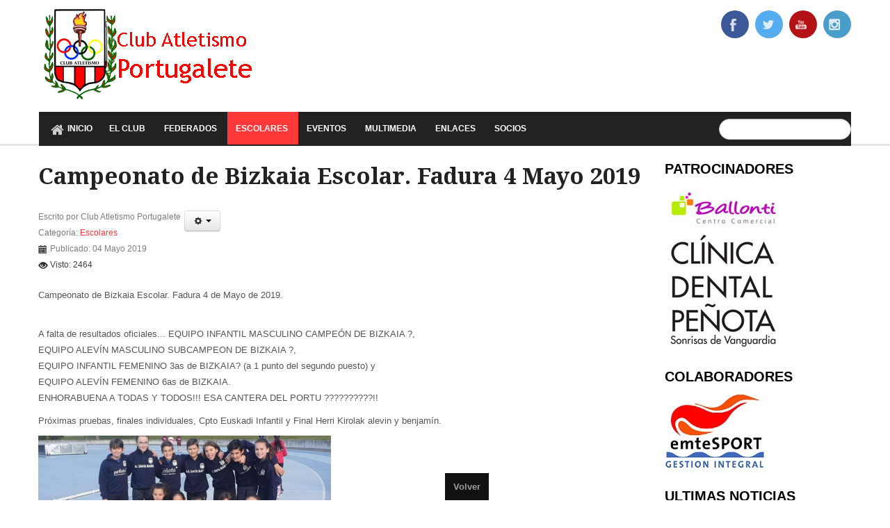

--- FILE ---
content_type: text/html; charset=utf-8
request_url: http://atletismoportugalete.org/index.php/escolares/326-campeonato-de-bizkaia-escolar-fadura-4-mayo-2019
body_size: 8426
content:
<!DOCTYPE html>
<!-- jsn_time_pro 1.2.1 -->
<html prefix="og: http://ogp.me/ns#" lang="" dir="ltr">
<head>
	<base href="http://atletismoportugalete.org/index.php/escolares/326-campeonato-de-bizkaia-escolar-fadura-4-mayo-2019" />
	<meta http-equiv="content-type" content="text/html; charset=utf-8" />
	<meta name="author" content="Club Atletismo Portugalete" />
	<meta name="description" content="Club Atletismo Portugalete" />
	<meta name="generator" content="Joomla! - Open Source Content Management" />
	<title>Campeonato de Bizkaia Escolar. Fadura 4 Mayo 2019</title>
	<link href="/images/plantilla/favicon.png" rel="shortcut icon" type="image/vnd.microsoft.icon" />
	<link href="https://cdnjs.cloudflare.com/ajax/libs/simple-line-icons/2.4.1/css/simple-line-icons.min.css" rel="stylesheet" type="text/css" />
	<link href="/components/com_k2/css/k2.css?v=2.8.0" rel="stylesheet" type="text/css" />
	<link href="/media/jui/css/bootstrap.min.css?23f556437e863ed3a979727468eb501a" rel="stylesheet" type="text/css" />
	<link href="/media/jui/css/bootstrap-responsive.min.css?23f556437e863ed3a979727468eb501a" rel="stylesheet" type="text/css" />
	<link href="/media/jui/css/bootstrap-extended.css?23f556437e863ed3a979727468eb501a" rel="stylesheet" type="text/css" />
	<link href="/plugins/system/jsntplframework/assets/3rd-party/bootstrap/css/bootstrap-frontend.min.css" rel="stylesheet" type="text/css" />
	<link href="/plugins/system/jsntplframework/assets/3rd-party/bootstrap/css/bootstrap-responsive-frontend.min.css" rel="stylesheet" type="text/css" />
	<link href="/templates/system/css/system.css" rel="stylesheet" type="text/css" />
	<link href="/templates/system/css/general.css" rel="stylesheet" type="text/css" />
	<link href="/templates/jsn_time_pro/css/template.css" rel="stylesheet" type="text/css" />
	<link href="/templates/jsn_time_pro/css/template_pro.css" rel="stylesheet" type="text/css" />
	<link href="/templates/jsn_time_pro/css/colors/red.css" rel="stylesheet" type="text/css" />
	<link href="/templates/jsn_time_pro/css/styles/business.css" rel="stylesheet" type="text/css" />
	<link href="/templates/jsn_time_pro/css/layouts/jsn_wide.css" rel="stylesheet" type="text/css" />
	<link href="/templates/jsn_time_pro/css/layouts/jsn_mobile.css" rel="stylesheet" type="text/css" />
	<link href="/templates/jsn_time_pro/ext/k2/jsn_ext_k2.css" rel="stylesheet" type="text/css" />
	<link href="/templates/jsn_time_pro/css/jsn_social_icons.css" rel="stylesheet" type="text/css" />
	<link href="/templates/jsn_time_pro/css/custom.css" rel="stylesheet" type="text/css" />
	<link href="/media/system/css/modal.css?23f556437e863ed3a979727468eb501a" rel="stylesheet" type="text/css" />
	<link href="/plugins/system/pagebuilder/assets/3rd-party/bootstrap3/css/bootstrap.min.css" rel="stylesheet" type="text/css" />
	<link href="/plugins/system/pagebuilder/assets/css/pagebuilder.css" rel="stylesheet" type="text/css" />
	<link href="/plugins/system/pagebuilder/assets/css/jsn-gui-frontend.css" rel="stylesheet" type="text/css" />
	<link href="/plugins/system/pagebuilder/assets/css/front_end.css" rel="stylesheet" type="text/css" />
	<link href="/plugins/system/pagebuilder/assets/css/front_end_responsive.css" rel="stylesheet" type="text/css" />
	<link href="/media/com_finder/css/finder.css" rel="stylesheet" type="text/css" />
	<style type="text/css">
.jsn-desktop-on-mobile #jsn-header-inner{
	width: 100%;
}
.fullwidth {
	width: 100% !important;
}

		div.jsn-modulecontainer ul.menu-mainmenu ul {
			width: 260px;
		}
		div.jsn-modulecontainer ul.menu-mainmenu ul ul {
		
				margin-left: 260px;
			
		}
		div.jsn-modulecontainer ul.menu-mainmenu li.jsn-submenu-flipback ul ul {
		
				right: 260px;
			
		}
		#jsn-pos-toolbar div.jsn-modulecontainer ul.menu-mainmenu ul ul {
		
				margin-right: 260px;
				margin-left : auto
		}
	
	div.jsn-modulecontainer ul.menu-sidemenu ul {
		width: 260px;
	}
	div.jsn-modulecontainer ul.menu-sidemenu li ul {
		right: -262px;
		right: -260px\9;
	}
	div.jsn-modulecontainer ul.menu-sidemenu li ul ul {
		right: -277px;
		right: -275px\9;
	}
	body.jsn-direction-rtl div.jsn-modulecontainer ul.menu-sidemenu li ul {
		left: -262px;
		left: -260px\9;
		right: auto;
	}
	body.jsn-direction-rtl div.jsn-modulecontainer ul.menu-sidemenu li ul ul {
		left: -277px;
		left: -275px\9;
		right: auto;
	}
	}
	</style>
	<script type="application/json" class="joomla-script-options new">{"csrf.token":"72a09f82967d2fd94b9777af7ee6ac7d","system.paths":{"root":"","base":""}}</script>
	<script src="/media/jui/js/jquery.min.js?23f556437e863ed3a979727468eb501a" type="text/javascript"></script>
	<script src="/media/jui/js/jquery-noconflict.js?23f556437e863ed3a979727468eb501a" type="text/javascript"></script>
	<script src="/media/jui/js/jquery-migrate.min.js?23f556437e863ed3a979727468eb501a" type="text/javascript"></script>
	<script src="/media/k2/assets/js/k2.frontend.js?v=2.8.0&amp;sitepath=/" type="text/javascript"></script>
	<script src="/media/jui/js/bootstrap.min.js?23f556437e863ed3a979727468eb501a" type="text/javascript"></script>
	<script src="/media/system/js/caption.js?23f556437e863ed3a979727468eb501a" type="text/javascript"></script>
	<script src="/media/system/js/mootools-core.js?23f556437e863ed3a979727468eb501a" type="text/javascript"></script>
	<script src="/media/system/js/core.js?23f556437e863ed3a979727468eb501a" type="text/javascript"></script>
	<script src="/media/system/js/mootools-more.js?23f556437e863ed3a979727468eb501a" type="text/javascript"></script>
	<script src="/plugins/system/jsntplframework/assets/joomlashine/js/noconflict.js" type="text/javascript"></script>
	<script src="/plugins/system/jsntplframework/assets/joomlashine/js/utils.js" type="text/javascript"></script>
	<script src="/templates/jsn_time_pro/js/jsn_template.js" type="text/javascript"></script>
	<script src="/media/system/js/modal.js?23f556437e863ed3a979727468eb501a" type="text/javascript"></script>
	<script src="/templates/jsn_time_pro/js/custom.js" type="text/javascript"></script>
	<script src="/plugins/system/jsntplframework/assets/3rd-party/cookieconsent/cookieconsent.js" type="text/javascript"></script>
	<script src="/plugins/system/pagebuilder/assets/js/joomlashine.noconflict.js" type="text/javascript"></script>
	<script src="/plugins/system/pagebuilder/assets/3rd-party/bootstrap3/js/bootstrap.min.js" type="text/javascript"></script>
	<script src="/media/com_finder/js/autocompleter.js" type="text/javascript"></script>
	<script type="text/javascript">
jQuery(function($){ $(".dropdown-toggle").dropdown(); });jQuery(window).on('load',  function() {
				new JCaption('img.caption');
			});
				JSNTemplate.initTemplate({
					templatePrefix			: "jsn_time_pro_",
					templatePath			: "/templates/jsn_time_pro",
					enableRTL				: 0,
					enableGotopLink			: 1,
					enableMobile			: 1,
					enableMobileMenuSticky	: 1,
					enableDesktopMenuSticky	: 1,
					responsiveLayout		: ["mobile","wide"],
					mobileMenuEffect		: "default"
				});
			
		jQuery(function($) {
			SqueezeBox.initialize({});
			SqueezeBox.assign($('a.modal').get(), {
				parse: 'rel'
			});
		});

		window.jModalClose = function () {
			SqueezeBox.close();
		};
		
		// Add extra modal close functionality for tinyMCE-based editors
		document.onreadystatechange = function () {
			if (document.readyState == 'interactive' && typeof tinyMCE != 'undefined' && tinyMCE)
			{
				if (typeof window.jModalClose_no_tinyMCE === 'undefined')
				{	
					window.jModalClose_no_tinyMCE = typeof(jModalClose) == 'function'  ?  jModalClose  :  false;
					
					jModalClose = function () {
						if (window.jModalClose_no_tinyMCE) window.jModalClose_no_tinyMCE.apply(this, arguments);
						tinyMCE.activeEditor.windowManager.close();
					};
				}
		
				if (typeof window.SqueezeBoxClose_no_tinyMCE === 'undefined')
				{
					if (typeof(SqueezeBox) == 'undefined')  SqueezeBox = {};
					window.SqueezeBoxClose_no_tinyMCE = typeof(SqueezeBox.close) == 'function'  ?  SqueezeBox.close  :  false;
		
					SqueezeBox.close = function () {
						if (window.SqueezeBoxClose_no_tinyMCE)  window.SqueezeBoxClose_no_tinyMCE.apply(this, arguments);
						tinyMCE.activeEditor.windowManager.close();
					};
				}
			}
		};
		window.cookieconsent_options = {"learnMore":"Mas informaci\u00f3n","dismiss":"Acepto","message":"Utilizamos cookies propias y de terceros para mejorar nuestros servicios y mostrarle publicidad relacionada con sus preferencias mediante el an\u00e1lisis de sus h\u00e1bitos de navegaci\u00f3n. Si continua navegando, consideramos que acepta su uso.","link":null,"theme":"\/plugins\/system\/jsntplframework\/assets\/3rd-party\/cookieconsent\/styles\/dark-floating.css"};jQuery(function($){ $(".hasTooltip").tooltip({"html": true,"container": "body"}); });
	</script>
	<meta name="viewport" content="width=device-width, initial-scale=1.0, maximum-scale=2.0" />

	<!-- html5.js and respond.min.js for IE less than 9 -->
	<!--[if lt IE 9]>
		<script src="http://html5shim.googlecode.com/svn/trunk/html5.js"></script>
		<script src="/plugins/system/jsntplframework/assets/3rd-party/respond/respond.min.js"></script>
	<![endif]-->
	</head>
<body id="jsn-master" class="jsn-textstyle-business jsn-color-red jsn-direction-ltr jsn-responsive jsn-mobile jsn-joomla-30  jsn-com-content jsn-view-article jsn-itemid-152">
	<a name="top" id="top"></a>
		<div id="jsn-page">
			<div id="header">
		<div id="header-inner">
		<div id="jsn-topheader">
			<div id="jsn-topheader-inner" class="clearafter">
			<div id="jsn-logo" class="pull-left">
				<a href="/index.php" title="C.A. Portugalete"><img src="/images/plantilla/logo.png" alt="C.A. Portugalete" id="jsn-logo-desktop" /></a>			</div>
							<div id="jsn-social-icons" class="pull-right">
					<ul>
										<li class="facebook">
							<a href="https://www.facebook.com/C.A.Portugalete?sk=wall" title="Facebook" target="_blank">
								Facebook</a>
						</li>
										<li class="twitter">
							<a href="http://www.atletismoportugalete.com/archivos_caportu/2013-2014/twitter_32.png" title="Twitter" target="_blank">
								Twitter</a>
						</li>
										<li class="youtube">
							<a href="https://www.youtube.com/channel/UCgL034LtxMgAcSivyyAUgQg" title="YouTube" target="_blank">
								YouTube</a>
						</li>
										<li class="instagram">
							<a href="https://www.instagram.com/atletismoportugalete/" title="Instagram" target="_blank">
								Instagram</a>
						</li>
									</ul>
				</div>
						</div>
		</div>
		<div id="jsn-header">
			<div id="jsn-header-inner" class="clearafter">
				
							<div id="jsn-menu">
									<div id="jsn-pos-mainmenu" >						
												<div class="_menu jsn-modulecontainer"><div class="jsn-modulecontainer_inner"><div class="jsn-modulecontent"><span id="jsn-menu-toggle-parent" class="jsn-menu-toggle"><i class="fa fa-navicon"></i></span>
<ul class="menu-mainmenu menu-iconmenu">
	<li class="jsn-menu-mobile-control"><span class="close-menu"><i class="fa fa-times"></i></span></li> 
	<li  class="first   "><a class="clearfix" href="/index.php" >
	<i class="fa fa-home "></i>
	<span>
		<span class="jsn-menutitle">Inicio</span>	</span>
</a></li><li  class=""><a class="clearfix" href="/index.php/el-club" >
	<i class=" "></i>
	<span>
		<span class="jsn-menutitle">El Club</span>	</span>
</a></li><li  class=""><a class="clearfix" href="/index.php/federados" >
	<i class=" "></i>
	<span>
		<span class="jsn-menutitle">Federados</span>	</span>
</a></li><li  class="current active"><a class="current clearfix" href="/index.php/escolares" >
	<i class=" "></i>
	<span>
		<span class="jsn-menutitle">Escolares</span>	</span>
</a></li><li  class="parent"><a class="clearfix" href="/index.php/eventos" >
	<i class=" "></i>
	<span>
		<span class="jsn-menutitle">Eventos</span>	</span>
</a><span class="jsn-menu-toggle"></span><ul><li  class="first"><a class="clearfix" href="/index.php/eventos/gabonetako-krosa" >
	<i class=" "></i>
	<span>
		<span class="jsn-menutitle">Gabonetako krosa</span>	</span>
</a></li><li  class=""><a class="clearfix" href="/index.php/eventos/encuentro-atletismo-ballonti" >
	<i class=" "></i>
	<span>
		<span class="jsn-menutitle">Encuentro atletismo Ballonti</span>	</span>
</a></li><li  class=""><a class="clearfix" href="/index.php/eventos/atletica" >
	<i class=" "></i>
	<span>
		<span class="jsn-menutitle">Atletica</span>	</span>
</a></li><li  class="last"><a class="clearfix" href="/index.php/eventos/premio-marcha-atletica-n-v-portugalete" >
	<i class=" "></i>
	<span>
		<span class="jsn-menutitle">Premio marcha atletica N.V. Portugalete</span>	</span>
</a></li></ul></li><li  class=""><a class="clearfix" href="/index.php/multimedia" >
	<i class=" "></i>
	<span>
		<span class="jsn-menutitle">Multimedia</span>	</span>
</a></li><li  class=""><a class="clearfix" href="/index.php/enlaces" >
	<i class=" "></i>
	<span>
		<span class="jsn-menutitle">Enlaces</span>	</span>
</a></li><li  class="last"><a class="clearfix" href="/index.php/socios" >
	<i class=" "></i>
	<span>
		<span class="jsn-menutitle">Socios</span>	</span>
</a></li></ul><div class="clearbreak"></div></div></div></div><div class=" display-desktop jsn-modulecontainer"><div class="jsn-modulecontainer_inner"><div class="jsn-modulecontent">
<script type="text/javascript">
//<![CDATA[
	window.addEvent('domready', function() {
		var value;

		// Set the input value if not already set.
		if (!document.id('mod-finder-searchword').getProperty('value')) {
			document.id('mod-finder-searchword').setProperty('value', 'Buscar...');
		}

		// Get the current value.
		value = document.id('mod-finder-searchword').getProperty('value');

		// If the current value equals the default value, clear it.
		document.id('mod-finder-searchword').addEvent('focus', function() {
			if (this.getProperty('value') == 'Buscar...') {
				this.setProperty('value', '');
			}
		});

		// If the current value is empty, set the previous value.
		document.id('mod-finder-searchword').addEvent('blur', function() {
			if (!this.getProperty('value')) {
				this.setProperty('value', value);
			}
		});

		document.id('mod-finder-searchform').addEvent('submit', function(e){
			e = new Event(e);
			e.stop();

			// Disable select boxes with no value selected.
			if (document.id('mod-finder-advanced') != null) {
				document.id('mod-finder-advanced').getElements('select').each(function(s){
					if (!s.getProperty('value')) {
						s.setProperty('disabled', 'disabled');
					}
				});
			}

			document.id('mod-finder-searchform').submit();
		});

		/*
		 * This segment of code sets up the autocompleter.
		 */
								var url = '/index.php/component/finder/?task=suggestions.display&format=json&tmpl=component';
			var ModCompleter = new Autocompleter.Request.JSON(document.id('mod-finder-searchword'), url, {'postVar': 'q'});
			});
//]]>
</script>

<form id="mod-finder-searchform" action="/index.php/component/finder/search" method="get" class="form-search">
	<div class="finder">
		<label for="mod-finder-searchword" class="finder"> </label><input type="text" name="q" id="mod-finder-searchword" class="search-query input-medium" size="25" value="" />
				<input type="hidden" name="Itemid" value="152" />	</div>
</form>
<div class="clearbreak"></div></div></div></div>
					</div>
									<div id="jsn-switch-mode" class="pull-right">
						<span id="jsn-desktopswitch">
							<a href="#" onclick="javascript: JSNUtils.setTemplateAttribute('jsn_time_pro_','mobile','no'); return false;"><i class="fa fa-desktop"></i></a>
						</span>
						<span id="jsn-mobileswitch">
							<a href="#" onclick="javascript: JSNUtils.setTemplateAttribute('jsn_time_pro_','mobile','yes'); return false;"><i class="fa fa-mobile"></i></a>
						</span>
					</div>
				
					            <div class="clearbreak"></div>
				</div>
						</div>
		</div>
		</div>
		</div>

		<div id="jsn-body">
						<div id="jsn-content" class="jsn-hasright ">
				<div id="jsn-content_inner" class="row-fluid">
						<div id="jsn-maincontent" class="span9 order1 ">
					<div id="jsn-maincontent_inner" class="row-fluid">
								<div id="jsn-centercol" class="span12 order1 "><div id="jsn-centercol_inner">
									<div id="jsn-mainbody-content" class=" jsn-hasmainbody">
											<div id="jsn-mainbody">
										<div id="system-message-container">
	</div>

										<div class="item-page" itemscope itemtype="http://schema.org/Article">	
	<meta itemscope itemprop="mainEntityOfPage" itemType="https://schema.org/WebPage" itemid="https://google.com/article" content=""/>
	<meta itemprop="inLanguage" content="es-ES" />
				<div class="page-header">
		<h2 itemprop="headline">
												<a href="/index.php/escolares/326-campeonato-de-bizkaia-escolar-fadura-4-mayo-2019" itemprop="url"> Campeonato de Bizkaia Escolar. Fadura 4 Mayo 2019</a>
									</h2>
							</div>
			<div class="jsn-article-toolbar">
					<div class="article-info muted full-left">
				<dl class="article-info">
				<dt class="article-info-term">Detalles</dt>

									<dd class="createdby">
						<span itemprop="author" itemtype="http://schema.org/Person">
																								
													Escrito por <span itemprop="name">Club Atletismo Portugalete</span>												</span>
						<span style="display: none;" itemprop="publisher" itemscope itemtype="https://schema.org/Organization">
							<span itemprop="logo" itemscope itemtype="https://schema.org/ImageObject">
								<img src="http://atletismoportugalete.org/images/plantilla/logo.png" alt="logo" itemprop="url" />
								<meta itemprop="width" content="auto" />
								<meta itemprop="height" content="auto" />
  							</span>
						<meta itemprop="name" content="Club Atletismo Portugalete"></span>
					</dd>
																	<dd class="category-name">
																			
							Categoría: <a href="/index.php/escolares" itemprop="genre">Escolares</a>											</dd>
				
									<dd class="published">
						<i class="icon-calendar"></i>
						<time datetime="2019-05-04T18:48:43+00:00" itemprop="datePublished">
							Publicado: 04 Mayo 2019						</time>
					</dd>
				
														
											<dd class="hits">
							<i class="icon-eye-open"></i>
							<meta itemprop="interactionCount" content="UserPageVisits:2464" />
							Visto: 2464						</dd>
													</dl>
			</div>
											<div class="btn-group pull-right"> 
					<a class="btn dropdown-toggle" data-toggle="dropdown" href="#" role="button"> <i class="icon-cog"></i> <span class="caret"></span></a>
					<ul class="dropdown-menu">
												<li><i class="print-icon"></i><a href="/index.php/escolares/326-campeonato-de-bizkaia-escolar-fadura-4-mayo-2019?tmpl=component&amp;print=1&amp;layout=default" title="Imprimir el artículo < Campeonato de Bizkaia Escolar. Fadura 4 Mayo 2019 >" onclick="window.open(this.href,'win2','status=no,toolbar=no,scrollbars=yes,titlebar=no,menubar=no,resizable=yes,width=640,height=480,directories=no,location=no'); return false;" rel="nofollow">			<span class="icon-print" aria-hidden="true"></span>
		Imprimir	</a> </li>
																		<li> <i class="email-icon"></i> <a href="/index.php/component/mailto/?tmpl=component&amp;template=jsn_time_pro&amp;link=3cb3d1b7b6582d45223c33bfe168f5f0432794cf" title="Enviar el enlace a un amigo" onclick="window.open(this.href,'win2','width=400,height=350,menubar=yes,resizable=yes'); return false;" rel="nofollow">			<span class="icon-envelope" aria-hidden="true"></span>
		Correo electrónico	</a> </li>
																	</ul>
				</div>
							<div class="clearbreak"></div>
	</div>
		
		
								<div itemprop="articleBody">
		<p>Campeonato de Bizkaia Escolar. Fadura 4 de Mayo de 2019.</p>
<p><br />A falta de resultados oficiales... EQUIPO INFANTIL MASCULINO CAMPEÓN DE BIZKAIA <span class="_5mfr"><span class="_6qdm">?</span></span>,<br />EQUIPO ALEVÍN MASCULINO SUBCAMPEON DE BIZKAIA <span class="_5mfr"><span class="_6qdm">?</span></span>,<br />EQUIPO INFANTIL FEMENINO 3as de BIZKAIA<span class="_5mfr"><span class="_6qdm">?</span></span> (a 1 punto del segundo puesto) y<br />EQUIPO ALEVÍN FEMENINO 6as de BIZKAIA.<span class="text_exposed_show"><br />ENHORABUENA A TODAS Y TODOS!!! ESA CANTERA DEL PORTU <span class="_5mfr"><span class="_6qdm">??</span></span><span class="_5mfr"><span class="_6qdm">??</span></span><span class="_5mfr"><span class="_6qdm">??</span></span><span class="_5mfr"><span class="_6qdm">??</span></span><span class="_5mfr"><span class="_6qdm">??</span></span>!!</span></p>
<div class="text_exposed_show">
<p>Próximas pruebas, finales individuales, Cpto Euskadi Infantil y Final Herri Kirolak alevin y benjamín.</p>
<p><img src="/images/Cto.-Escolar-de-Bizkaia_3-4.05.2019.jpg" alt="" width="421" height="414" /></p>
</div> 	</div>

	
					</div>


									</div>
									</div>
		        				</div></div> <!-- end centercol -->
        				</div></div> <!-- end jsn-maincontent -->
							<div id="jsn-rightsidecontent" class="span3 order2 ">
						<div id="jsn-rightsidecontent_inner">
							<div id="jsn-pos-right">
								<div class=" jsn-modulecontainer"><div class="jsn-modulecontainer_inner"><h3 class="jsn-moduletitle"><span>Patrocinadores</span></h3><div class="jsn-modulecontent"><div class="bannergroup">

	<div class="banneritem">
																																																																			<a
							href="/index.php/component/banners/click/1" target="_blank" rel="noopener noreferrer"
							title="Centro Comercial Ballonti">
							<img
								src="http://atletismoportugalete.org/images/banners/BannerBallonti.jpg"
								alt="Centro Comercial Ballonti"
																							/>
						</a>
																<div class="clr"></div>
	</div>
	<div class="banneritem">
																																																																			<a
							href="/index.php/component/banners/click/2" target="_blank" rel="noopener noreferrer"
							title="Clinica Dental Peñota">
							<img
								src="http://atletismoportugalete.org/images/banners/BannerPenota_2020.jpg"
								alt="Clinica Dental Peñota"
																							/>
						</a>
																<div class="clr"></div>
	</div>

</div>
<div class="clearbreak"></div></div></div></div><div class=" jsn-modulecontainer"><div class="jsn-modulecontainer_inner"><h3 class="jsn-moduletitle"><span>Colaboradores</span></h3><div class="jsn-modulecontent"><div class="bannergroup">

	<div class="banneritem">
																																																																			<a
							href="/index.php/component/banners/click/3" target="_blank" rel="noopener noreferrer"
							title="Emte sport">
							<img
								src="http://atletismoportugalete.org/images/banners/emte-sport.jpg"
								alt="Emte sport"
																							/>
						</a>
																<div class="clr"></div>
	</div>

</div>
<div class="clearbreak"></div></div></div></div><div class=" jsn-modulecontainer"><div class="jsn-modulecontainer_inner"><h3 class="jsn-moduletitle"><span>Ultimas noticias</span></h3><div class="jsn-modulecontent"><ul class="latestnews">
	<li itemscope itemtype="https://schema.org/Article">
		<a href="/index.php/escolares/524-estamos-reformando-la-pagina-web" itemprop="url">
			<span itemprop="name">
				Estamos Reformando la Página WEB			</span>
		</a>
	</li>
	<li itemscope itemtype="https://schema.org/Article">
		<a href="/index.php/federados/523-estamos-reformando-la-pagina-webi" itemprop="url">
			<span itemprop="name">
				Estamos Reformando la Página WEB			</span>
		</a>
	</li>
	<li itemscope itemtype="https://schema.org/Article">
		<a href="/index.php/federados/522-10k-valencia-ibercaja" itemprop="url">
			<span itemprop="name">
				10K Valencia Ibercaja			</span>
		</a>
	</li>
	<li itemscope itemtype="https://schema.org/Article">
		<a href="/index.php/federados/521-cio-euskadi-cross-largo-15-01-2023-las-balsas-ortuella" itemprop="url">
			<span itemprop="name">
				Cto. Euskadi Cross Largo 15-01-2023 Las Balsas Ortuella			</span>
		</a>
	</li>
	<li itemscope itemtype="https://schema.org/Article">
		<a href="/index.php/federados/520-bruno-villazon-sosa-subcampeon-de-cantabria-2023" itemprop="url">
			<span itemprop="name">
				Bruno Villazon Sosa - Subcampeón de Cantabria 2023			</span>
		</a>
	</li>
	<li itemscope itemtype="https://schema.org/Article">
		<a href="/index.php/federados/519-cto-bizkaia-cross-largo-8-01-2023-las-balsas-ortuella" itemprop="url">
			<span itemprop="name">
				Cto Bizkaia Cross Largo 8-01-2023 Las Balsas-Ortuella			</span>
		</a>
	</li>
</ul>
<div class="clearbreak"></div></div></div></div><div class=" jsn-modulecontainer"><div class="jsn-modulecontainer_inner"><h3 class="jsn-moduletitle"><span>Categorias</span></h3><div class="jsn-modulecontent"><ul class="categories-module">
	<li > 		<h4>
		<a href="/index.php/el-club">
		El club					</a>
   		</h4>

							<ul>										<li > 		<h5>
		<a href="/index.php/el-club/17-medallero">
		Medallero					</a>
   		</h5>

					</li>
						</ul>			</li>
	<li > 		<h4>
		<a href="/index.php/federados">
		Federados					</a>
   		</h4>

					</li>
	<li > 		<h4>
		<a href="/index.php/escolares">
		Escolares					</a>
   		</h4>

					</li>
	<li > 		<h4>
		<a href="/index.php/eventos">
		Eventos					</a>
   		</h4>

							<ul>										<li > 		<h5>
		<a href="/index.php/eventos/gabonetako-krosa">
		Gabonetako krosa					</a>
   		</h5>

					</li>
	<li > 		<h5>
		<a href="/index.php/eventos/encuentro-atletismo-ballonti">
		Encuentro atletismo Ballonti					</a>
   		</h5>

					</li>
	<li > 		<h5>
		<a href="/index.php/eventos/atletica">
		Atletica					</a>
   		</h5>

					</li>
	<li > 		<h5>
		<a href="/index.php/eventos/premio-marcha-atletica-n-v-portugalete">
		Premio marcha atletica N.V. Portugalete					</a>
   		</h5>

					</li>
						</ul>			</li>
</ul>
<div class="clearbreak"></div></div></div></div><div class=" jsn-modulecontainer"><div class="jsn-modulecontainer_inner"><h3 class="jsn-moduletitle"><span>Login usuarios</span></h3><div class="jsn-modulecontent"><div id="k2ModuleBox92" class="k2LoginBlock">
	<form action="/index.php/escolares" method="post" name="login" id="form-login">
		
	  <fieldset class="input">
	    <p id="form-login-username">
	      <label for="modlgn_username">Nombre de usuario</label>
	      <input id="modlgn_username" type="text" name="username" class="inputbox" size="18" />
	    </p>
	    <p id="form-login-password">
	      <label for="modlgn_passwd">Contraseña</label>
	      <input id="modlgn_passwd" type="password" name="password" class="inputbox" size="18" />
	    </p>
	    	    <p id="form-login-remember">
	      <input id="modlgn_remember" type="checkbox" name="remember" class="inputbox" value="yes" />
	      <label for="modlgn_remember">Recordarme</label>
	    </p>
	    		<div class="clr"></div>
	    <input type="submit" name="Submit" class="button" value="Iniciar sesión" />
	  </fieldset>

	  <ul>
	    <li><a href="/index.php/component/users/?view=reset">¿Olvidó su contraseña?</a></li>
	    <li><a href="/index.php/component/users/?view=remind">¿Olvidó su nombre de usuario?</a></li>
	    	  </ul>

	  
	  <input type="hidden" name="option" value="com_users" />
	  <input type="hidden" name="task" value="user.login" />
	  <input type="hidden" name="return" value="L2luZGV4LnBocC9lc2NvbGFyZXMvMzI2LWNhbXBlb25hdG8tZGUtYml6a2FpYS1lc2NvbGFyLWZhZHVyYS00LW1heW8tMjAxOQ==" />
	  <input type="hidden" name="72a09f82967d2fd94b9777af7ee6ac7d" value="1" />	</form>
</div>
<div class="clearbreak"></div></div></div></div>
							</div>
						</div>
					</div>
		            </div>
	</div> <!-- end of jsn-content -->
							<div id="jsn-content-bottom-below">
					<div id="jsn-content-bottom-below-inner">
						<div id="jsn-pos-content-bottom-below" class="jsn-modulescontainer jsn-horizontallayout jsn-modulescontainer1 row-fluid">
							<div class=" jsn-modulecontainer span12"><div class="jsn-modulecontainer_inner"><div class="jsn-modulecontent">
<div class="jsn-mod-custom">
	<p style="text-align: center;">Club Atletismo Portugalete: C/Correos Nº 9 - 5º Izq - 48920 Portugalete, Bizkaia / email: <a href="mailto:info@atletismoportugalete.org">info@atletismoportugalete.org</a> / <a href="/index.php/escolares/2-uncategorised/33-aviso-legal">Aviso legal</a></p></div><div class="clearbreak"></div></div></div></div>
						</div>
					</div>
				</div>
						</div>
			<div id="jsn-footer">
			<div id="jsn-footer-inner">
				<div id="jsn-footermodules" class="jsn-modulescontainer jsn-modulescontainer1 row-fluid">
								<div id="jsn-pos-footer" class="span12">
						<div class=" jsn-modulecontainer"><div class="jsn-modulecontainer_inner"><div class="jsn-modulecontent"><div class="footer1">Copyright &#169; 2026 Club Atletismo Portugalete. Todos los derechos reservados.</div>
<div class="footer2"><a href="https://www.joomla.org">Joomla!</a> es software libre, liberado bajo la <a href="https://www.gnu.org/licenses/gpl-2.0.html">GNU General Public License.</a></div>
<div class="clearbreak"></div></div></div></div>
					</div>
								<div class="clearbreak"></div>
				</div>
			</div>
		</div>
		</div>
			<a id="jsn-gotoplink" href="http://atletismoportugalete.org/index.php/escolares/326-campeonato-de-bizkaia-escolar-fadura-4-mayo-2019#top">
			<span>Volver</span>
		</a>
	

</body>
</html>


--- FILE ---
content_type: text/css
request_url: http://atletismoportugalete.org/templates/jsn_time_pro/css/template_pro.css
body_size: 36288
content:
/**
* @author    JoomlaShine.com http://www.joomlashine.com
* @copyright Copyright (C) 2008 - 2011 JoomlaShine.com. All rights reserved.
* @license   JoomlaShine.com Proprietary License
*/
@import url(font-icons/css/font-awesome.min.css);
[class^="jsn-icon-"]:before,
[class*="jsn-icon-"]:before {
	font-family: 'FontAwesome';
}
[class^="jsn-icon-"],
[class*="jsn-icon-"] {
	line-height: inherit;
	font-family: inherit;
}
a {
	transition: color 0.3s ease-in-out;
	-moz-transition: color 0.3s ease-in-out;
	-webkit-transition: color 0.3s ease-in-out;
}
/* ============================== DEFAULT HTML ============================== */
/* ============================== LAYOUT ============================== */
/* =============== LAYOUT - GENERAL LAYOUT =============== */
#jsn-master {
	position: relative;
	-webkit-transition: all 0.5s;
	-moz-transition: all 0.5s;
	transition: all 0.5s;
}
#jsn-page 
	transition: width 0.3s ease-in-out;
	-moz-transition: width 0.3s ease-in-out;
	-webkit-transition: width 0.3s ease-in-out;
}
div#jsn-pos-breadcrumbs.display-mobile,
div.jsn-modulecontainer.display-mobile,
div#jsn-pos-breadcrumbs.display-tablet,
div.jsn-modulecontainer.display-tablet,
div#jsn-pos-breadcrumbs.display-smartphone,
div.jsn-modulecontainer.display-smartphone {
	display: none;
}
div#jsn-pos-breadcrumbs.display-desktop,
div.jsn-modulecontainer.display-desktop {
	display: block;
}
/* =============== LAYOUT - HEADER AREA =============== */
#jsn-logo #jsn-logo-mobile {
	display: none;
}
#jsn-logo .jsn-topheading {
	display: none;
}
/* =============== LAYOUT - MENU AREA =============== */
#jsn-menu div.jsn-modulecontainer {
	float: left;
	margin:0;
}
/* =============== MENU SUFFIX =============== */
div.display-dropdown.jsn-modulecontainer .jsn-modulecontent {
	visibility: hidden;
	position: absolute;
	right: -1px;
	z-index: 1000;
	background: #fbfbfb;
	padding: 15px;
	min-width: 200px;
	opacity: 0;
	filter: alpha(opacity=0);
	border: 1px solid #ececec;
	-webkit-transition: all .3s ease-in-out;
   	-moz-transition: all .3s ease-in-out;
    -ms-transition: all .3s ease-in-out;
 	-o-transition: all .3s ease-in-out;
    transition: all .3s ease-in-out;
	box-sizing: border-box;
	-moz-box-sizing: border-box;
	-webkit-box-sizing: border-box;
}
.jsn-modulecontainer.display-dropdown .jsn-modulecontainer_inner {
	position: relative;
}
.jsn-modulecontainer[class*="display-"] h3.jsn-moduletitle {
	padding: 0;
	font-size: 1.1em;
	cursor: pointer;
}
.jsn-modulecontainer.display-dropdown.jsn-dropdown-active .jsn-modulecontent {
	opacity: 1;
	filter: alpha(opacity=100);
	visibility: visible;
}
#jsn-menu .jsn-modulecontainer[class*="display-"] {
	margin: 0;
}
#jsn-menu .jsn-modulecontainer[class*="display-"]:last-child {
	float: right;
}
#jsn-menu .jsn-modulecontainer.display-dropdown h3.jsn-moduletitle {
	padding:  17px 18px;
	color: #999;
	text-transform: uppercase;
	font-size: 12px;
	line-height: 22px;
	height: 15px;
}
#jsn-menu .jsn-modulecontainer.display-dropdown.richmenu h3.jsn-moduletitle {
	padding: 17px 15px 44px;
}
#jsn-menu .jsn-modulecontainer.display-dropdown h3.jsn-moduletitle span {
	line-height: 1.5;
}
#jsn-menu .jsn-modulecontainer.display-dropdown.search-menu h3.jsn-moduletitle span {
	background: url(../images/icons/button-search.png) 2px 2px no-repeat;
	display: inline-block;
	text-indent: -999em;
	width: 24px;
	height: 35px;
}
#jsn-menu .jsn-modulecontainer.display-inline .search .form-inline {
	position: relative;
	padding: 24px 0 19px;
}
#jsn-menu .jsn-modulecontainer.display-inline .search .form-inline:after {
	content:'';
	position: absolute;
	top: 28px;
	left: 17px;
	background: url(../images/icons/button-search.png) 0 0 no-repeat;
	width: 21px;
	height: 22px;
}
#jsn-menu .jsn-modulecontainer.display-inline .search .form-inline label {
	display: none;
}
#jsn-menu .jsn-modulecontainer.display-inline .search .form-inline input#mod-search-searchword {
	background: transparent;
	width: 24px;
	line-height: 60px;
	border: none;
	color: #000;
	-webkit-transition: all .3s ease-in-out;
	   -moz-transition: all .3s ease-in-out;
	    -ms-transition: all .3s ease-in-out;
	     -o-transition: all .3s ease-in-out;
	        transition: all .3s ease-in-out;
}	
#jsn-menu .jsn-modulecontainer.display-inline .search .form-inline input#mod-search-searchword:focus {
	padding-left: 40px;
	color: #999;
	width: 80px;
	outline: none;
	box-shadow: none;
}
#jsn-menu .jsn-modulecontainer.display-dropdown h3.jsn-moduletitle,
#jsn-menu .jsn-modulecontainer.display-inline .jsn-modulecontent  {
	margin: 0;
}
#jsn-menu .jsn-modulecontainer.display-dropdown.richmenu h3.jsn-moduletitle,
#jsn-menu .jsn-modulecontainer.display-inline.richmenu .jsn-modulecontent  {
	margin: 0;
}
.jsn-modulecontainer[class*="display-"] form {
	margin: 10px 0 0;
	color: #a6a6a6;
}
.jsn-joomla-30 #jsn-menu .jsn-modulecontainer[class*="display-"] form#login-form {
	margin-top: 10px;
	padding-top: 0;
}
.jsn-modulecontainer[class*="display-"] form .search,
.jsn-modulecontainer[class*="display-"] form.form-inline {
	padding: 0;
}
.jsn-modulecontainer[class*="display-"] form input.inputbox {
	width: 180px;
	border-radius: 0;
	border: 1px solid #ececec;
	color: #7d7d7d;
	margin-top: 10px;
}
.jsn-modulecontainer[class*="display-"] form input#modlgn-remember.inputbox {
	width: inherit;
}
.jsn-modulecontainer[class*="display-"] form .search {
	padding: 21px 10px;
	position: relative;
}
.jsn-modulecontainer[class*="display-"].richmenu form .search {
	padding: 27px 10px;
}
.jsn-modulecontainer[class*="display-"] form .search [class*="jsn-icon"] {
	position: absolute;
	display: block;
	width: 16px;
	height: 16px;
	line-height: 16px;
	font-size: 16px;
	left: 12px;
	top: 50%;
	margin-top: -8px;
	z-index: 9;
}
.jsn-modulecontainer[class*="display-"] form .search input.inputbox {
	position: relative;
	background: none;
	width: 0;
	border: none;
	padding-left: 15px;
	font-size: 13px;
	height: 25px;
	cursor: pointer;
	z-index: 10;
	-webkit-transition: all 0.5s ease-in-out;
	   -moz-transition: all 0.5s ease-in-out;
	    -ms-transition: all 0.5s ease-in-out;
	     -o-transition: all 0.5s ease-in-out;
	        transition: all 0.5s ease-in-out;
}
.jsn-modulecontainer[class*="display-"] form .search input.inputbox:focus {
	width: 120px;
	padding-left: 30px;
	cursor: text; 
}
.jsn-modulecontainer[class*="display-"] form .search input.inputbox + [class*="jsn-icon"] {
	transition: all 0.5s ease-in-out;
	-moz-transition: all 0.5s ease-in-out;
	-webkit-transition: all 0.5s ease-in-out;
}
#jsn-pos-mainmenu.jsn-hasMegamenu .jsn-modulecontainer {
	display: none;
}
#jsn-pos-mainmenu.jsn-hasMegamenu .jsn-modulecontainer.jsn-megamenu,#jsn-pos-mainmenu.jsn-hasMegamenu .jsn-modulecontainer.display-desktop {
	display: block;
}
/* =============== MENU - TOOLBAR POSITION =============== */
#jsn-pos-toolbar div.jsn-modulecontainer {
	float: left;
}
#jsn-pos-toolbar div.jsn-modulecontainer ul.menu-mainmenu ul {
	right: 0;
	left: auto;
}
#jsn-pos-toolbar div.jsn-modulecontainer ul.menu-mainmenu ul li.parent > a {
    background-image: url(../images/icons/icon-arrow-black-rtl.png);
    background-position: left center;
    background-repeat: no-repeat;
}
#jsn-pos-toolbar div.jsn-modulecontainer ul.menu-mainmenu ul li a {
    text-align: right;
}
/* =============== LAYOUT - CONTENT AREA =============== */
#jsn-gotoplink {
	color: #999;
	z-index: 999;
	padding: 8px 12px;
	display: block;
	background-color: #111;
	position: fixed;
	left: 50%;
	bottom: 0;
}
#jsn-gotoplink:hover {
	color: #e5e5e5;
	text-decoration: none;
	background-color: #333333;
}
/* =============== BACKGROUND POSITION =============== */
#jsn-pos-background {
    margin: 0 auto;
    overflow: hidden;
    position: fixed;
    top: 0;
	text-align: center;
    width: 100%;
    z-index: -100;
}
#jsn-pos-background p {
	margin: 0;
}
#jsn-pos-background img {
	width: 100%;
}
/* ============================== TYPOGRAPHY ============================== */
/* =============== TYPOGRAPHY - TEXT STYLES =============== */
.text-alert {
	border-left: 3px solid #FEABAB;
	background: #FFDFDF url(../images/icons/icon-text-alert.png) no-repeat;
}
.text-info {
	border-left: 3px solid #B7D2F2;
	background: #DBE7F8 url(../images/icons/icon-text-info.png) no-repeat;
}
.text-download {
	border-left: 3px solid #DDEDBC;
	background: #F2F9E5 url(../images/icons/icon-text-download.png) no-repeat;
}
.text-comment {
	border-left: 3px solid #FEEBAB;
	background: #FEF8E1 url(../images/icons/icon-text-comment.png) no-repeat;
}
.text-tip {
	border-left: 3px solid #FEEBAB;
	background: #FFFFD5 url(../images/icons/icon-text-tip.png) no-repeat;
}
.text-attachment {
	border-left: 3px solid #e5e5e5;
	background: #f2f2f2 url(../images/icons/icon-text-attachment.png) no-repeat;
}
.text-video {
	border-left: 3px solid #e5e5e5;
	background: #f2f2f2 url(../images/icons/icon-text-video.png) no-repeat;
}
.text-audio {
	border-left: 3px solid #e5e5e5;
	background: #f2f2f2 url(../images/icons/icon-text-audio.png) no-repeat;
}
.text-tip,
.text-info,
.text-alert,
.text-audio,
.text-video,
.text-comment,
.text-download,
.text-attachment {
	background-position: 18px center;
	padding: 0.8em 0.8em 0.8em 5em;
	min-height: 20px;
	margin-bottom: 25px;
}
.text-dropcap, blockquote {
	margin-bottom: 25px;
}

/* =============== TYPOGRAPHY - LINK STYLES =============== */
/* ----- ICON LINK ----- */
.link-icon {
	display: inline-block;
}
.link-icon[class*="jsn-icon"]:before {
    margin-right: 20px;
    font-size: 16px;
    float: left;
}
/* ----- EXTENDED LINK ----- */
.link-icon-ext {
	display: inline-block;
	padding-right: 22px;
	background: url(../images/icons/icons-ext.png) no-repeat right 0;
}
.link-icon-ext.jsn-icon-ext-aim {
	background-position: right 0;
}
.link-icon-ext.jsn-icon-ext-archive {
	background-position: right -86px;
}
.link-icon-ext.jsn-icon-ext-mobile {
	background-position: right -172px;
}
.link-icon-ext.jsn-icon-ext-css {
	background-position: right -258px;
}
.link-icon-ext.jsn-icon-ext-application {
	background-position: right -344px;
}
.link-icon-ext.jsn-icon-ext-doc {
	background-position: right -430px;
}
.link-icon-ext.jsn-icon-ext-feed {
	background-position: right -516px;
}
.link-icon-ext.jsn-icon-ext-movie {
	background-position: right -602px;
}
.link-icon-ext.jsn-icon-ext-flash {
	background-position: right -688px;
}
.link-icon-ext.jsn-icon-ext-calendar {
	background-position: right -774px;
}
.link-icon-ext.jsn-icon-ext-mail {
	background-position: right -860px;
}
.link-icon-ext.jsn-icon-ext-quicktime {
	background-position: right -946px;
}
.link-icon-ext.jsn-icon-ext-msn {
	background-position: right -1032px;
}
.link-icon-ext.jsn-icon-ext-music {
	background-position: right -1118px;
}
.link-icon-ext.jsn-icon-ext-pdf {
	background-position: right -1204px;
}
.link-icon-ext.jsn-icon-ext-powerpoint {
	background-position: right -1290px;
}
.link-icon-ext.jsn-icon-ext-skype {
	background-position: right -1376px;
}
.link-icon-ext.jsn-icon-ext-torrent {
	background-position: right -1462px;
}
.link-icon-ext.jsn-icon-ext-font {
	background-position: right -1548px;
}
.link-icon-ext.jsn-icon-ext-text {
	background-position: right -1634px;
}
.link-icon-ext.jsn-icon-ext-vcard {
	background-position: right -1720px;
}
.link-icon-ext.jsn-icon-ext-windowsmedia {
	background-position: right -1806px;
}
.link-icon-ext.jsn-icon-ext-xls {
	background-position: right -1892px;
}
.link-icon-ext.jsn-icon-ext-yahoo {
	background-position: right -1978px;
}
/* =============== TYPOGRAPHY - TABLE STYLES =============== */
table.table-style {
	background: #ffffff;
	border-collapse: collapse;
	border-spacing: 0;
	color: #404040;
	margin-bottom: 25px;
}
table.table-style caption {
	padding: 6px 0;
	text-transform: uppercase;
	text-align: center;
	font-size: 1.2em;
	font-weight: bold;
}
table.table-style td,
table.table-style th {
	padding: 10px;
	border-bottom: 1px solid #DEDEDE;
}
table.table-style th {
	text-align: left;
}
table.table-style .highlight {
	font-size: 14px;
	color: #fff;
}
table.table-style thead th {
	font-size: 1.1em;
	color: #ffffff;
	position: relative;
	overflow: hidden;
	text-align: center;
	padding: 20px 10px;
}
table.table-style thead th.highlight {
	border-top: none;
}
table.table-style tbody th,
table.table-style tbody td {
	vertical-align: top;
	text-align: center;
	border-right: 1px solid #DEDEDE;
	border-left: 1px solid #DEDEDE;
}
table.table-style tbody td.highlight {
	background-color: #999;
}
table.table-style tbody tr.odd {
	background: #f2f2f2;
}
table.table-style tbody tr.odd .highlight {
	background-color: #7E7E7E;
}
table.table-style tbody tr:hover th,
table.table-style tbody tr:hover td {
	background: #E4E4E4;
}
table.table-style tbody tr:hover .highlight {
	background: #737373;
}
table.table-style tfoot {
	border: 1px solid #DEDEDE;
}
table.table-style tfoot th,
table.table-style tfoot td {
	border: none;
	padding: 4px 10px;
	background-color: #d9d9d9;
}
table.table-style tfoot td {
	text-align: right;
}
/* ----- COLOR HEADER TABLE ----- */
table.style-colorheader thead th.highlight {
	background-color: #484848;
	border-right: 1px solid #484848;
}
table.style-colorheader tbody td.highlight {
	border-right: 1px solid #7e7e7e;
}
table.style-colorheader tbody td.highlight {
	border-bottom: 1px solid #a5a5a5;
}
table.style-colorheader tbody tr:last-child td.highlight {
	border-bottom: 1px solid #7e7e7e;
}
/* ----- COLOR STRIPES TABLE ----- */
table.style-colorstripes {
	color: #fff;
}
table.style-colorstripes thead,
table.style-colorstripes tfoot {
	border: none;
}
table.style-colorstripes tbody .highlight {
	color: #333;
	border-bottom: none;
	border-top: 1px solid #fff;
}
/* ----- GREY STRIPES TABLE ----- */
table.style-greystripes thead th {
	background: #404040;
	border-right: 1px groove #999999;
}
/* =============== TYPOGRAPHY - LIST STYLES =============== */
/* ----- ICON LIST ----- */
ul.list-icon {
	list-style-type: none;
}
ul.list-icon li {
	margin: 5px 0;
	position: relative;
	padding-left: 20px;
}
ul.list-icon li .jsn-listbullet {
	top: 0;
	left: 0;
	width: 16px;
	height: 16px;
	position: absolute;
}
/* ----- BULLET NUMBER LIST ----- */
ul.list-number-bullet {
	list-style: none;
}
ul.list-number-bullet li {
	margin-left: 0;
	position: relative;
	padding: 6px 0 6px 40px;
}
ul.list-number-bullet li .jsn-listbullet {
	color: #fff;
	height: 24px;
	font-size: 14px;
	line-height: 24px;
	text-align: center;
	margin: 2px;
	padding: 4px;
	left: 0;
	top: 0;
	width: 24px;
	position: absolute;
	border-radius: 100%;
	-moz-border-radius: 100%;
	-webkit-border-radius: 100%;
}
/* ----- DIGIT NUMBER LIST ----- */
ul.list-number-digit {
	list-style: none;
}
ul.list-number-digit li {
	margin-left: 0;
	position: relative;
	padding: 8px 0 8px 42px;
}
ul.list-number-digit li .jsn-listbullet {
	top: 0;
	left: 0;
	width: 32px;
	display: block;
	font-size: 32px;
	line-height: 100%;
	text-align: right;
	position: absolute;
}
ul.list-number-digit.digit-blue li .jsn-listbullet {
	color: #2d5e95;
}
ul.list-number-digit.digit-green li .jsn-listbullet {
	color: #00ad5f;
}
ul.list-number-digit.digit-grey li .jsn-listbullet {
	color: #999999;
}
ul.list-number-digit.digit-orange li .jsn-listbullet {
	color: #ff8600;
}
ul.list-number-digit.digit-red li .jsn-listbullet {
	color: #ef0009;
}
ul.list-number-digit.digit-violet li .jsn-listbullet {
	color: #952d85;
}
/* ----- HORIZONTAL LIST ----- */
ul.list-horizontal {
	margin: 0;
	list-style: none;
}
ul.list-horizontal li {
	display: inline;
	margin: 0 .5em;
}
/* ----- NOBULLET LIST ----- */
ul.list-nobullet {
	margin: 0;
	list-style: none;
}
ul.list-nobullet li {
	margin-left: 0;
	padding-left: 0;
	list-style: none;
}
/* =============== TYPOGRAPHY - FONTICON STYLES =============== */
.link-button .link-icon {
	position: relative;
	line-height: 24px;
}
/* ----- ICONS MENU STYLE ----- */
div.jsn-modulecontainer ul li i[class*="jsn-icon-"] {
    display: none;
}
div.jsn-modulecontainer ul.menu-iconmenu li i[class*="jsn-icon-"] {
    display: inline-block;
    height: 20px;
    line-height: 20px;
    margin-right: 10px;
}
#jsn-pos-toolbar div.jsn-modulecontainer ul.menu-iconmenu li i[class*="jsn-icon-"] {
	margin-right: 0;
	margin-left: 10px;
}
div.jsn-modulecontainer ul.menu-mainmenu.menu-iconmenu li i[class*="jsn-icon-"] {
	font-size: 14px;
}
div.jsn-modulecontainer ul.menu-iconmenu li i[class*="jsn-icon-"]:before {

}
body.jsn-textstyle-news div.jsn-modulecontainer ul.menu-iconmenu li i[class*="jsn-icon-"] {
    margin-top: 2px;
}
/*div.jsn-modulecontainer ul.menu-iconmenu li i[class*="jsn-icon-"] {
	float: left;
}*/
#jsn-pos-toolbar div.jsn-modulecontainer ul.menu-iconmenu li i[class*="jsn-icon-"], 
#jsn-pos-toolbar div.jsn-modulecontainer ul.menu-iconmenu > li > a > span {
	float: right;
	text-align: right;
}
.jsn-menu-toggle {
	display: none;
}
div.jsn-modulecontainer ul.menu-mainmenu ul {
	visibility: hidden;
	visibility: visible\9;
	display: none\9;
	opacity: 0;
	filter: alpha(opacity=0);
	-ms-filter:"progid:DXImageTransform.Microsoft.Alpha(Opacity=0)";
	transition: all 0.3s ease-in-out;
	-moz-transition: all 0.3s ease-in-out;
	-webkit-transition: all 0.3s ease-in-out;
	-webkit-transform: scale(0.8,0.8);
	   -moz-transform: scale(0.8,0.8);
	    -ms-transform: scale(0.8,0.8);
	     -o-transform: scale(0.8,0.8);
	        transform: scale(0.8,0.8);
}
div.jsn-modulecontainer ul.menu-mainmenu li:hover > ul {
	visibility: visible;
	display: block\9;
	opacity: 1;
	filter: alpha(opacity=100);
	-ms-filter:"progid:DXImageTransform.Microsoft.Alpha(Opacity=100)";
	-webkit-transform: scale(1,1);
	   -moz-transform: scale(1,1);
	    -ms-transform: scale(1,1);
	     -o-transform: scale(1,1);
	        transform: scale(1,1);
}
ul.menu-mainmenu.jsn-desktop-on-mobile ul {
	display: none;
}
ul.menu-mainmenu.jsn-desktop-on-mobile li:hover > ul {
	display: block;
}
/* ----- ICON MENU STYLE ----- */
div.jsn-modulecontainer ul.menu-mainmenu.menu-richmenu > li > a.jsn-nodescription {
	padding-bottom: 32px;
}
/* ----- ICON MENU STYLE ----- */
div.jsn-modulecontainer ul.menu-treemenu.menu-iconmenu > li > a > span {
	line-height: 20px;
}
div.jsn-modulecontainer ul.menu-treemenu.menu-richmenu.menu-iconmenu > li > a span {
	line-height: 1.5;
}
div.jsn-modulecontainer ul.menu-iconmenu li i[class*="fa-"],
div.jsn-modulecontainer ul.menu-iconmenu > li > a > span {
	float: left;
}
div.jsn-modulecontainer ul.menu-iconmenu li i[class*="fa-"] {
	padding: 3px 5px 0;
}
ul.menu-treemenu.menu-iconmenu li > a > span {
	padding-left: 15px;
}
/* =============== MENU - MAIN MENU =============== */
#jsn-header.jsn-menu-sticky {
	width: 100%;
	position: fixed;
	background: #222;
	top: 0;
	height: 48px;
	left: 0;
	z-index: 9999;
	box-shadow: 0 3px 0 #000;
	-moz-box-shadow: 0 3px 0 #000;
	-webkit-box-shadow: 0 3px 0 #000;
	-o-box-shadow: 0 3px 0 #000;
	-ms-box-shadow: 0 3px 0 #000;
}
div.jsn-modulecontainer ul.menu-mainmenu li.home-page > a > span {
	display: none;
}
/* ========= MENU - FLIPBACK ========= */
div.jsn-modulecontainer ul.menu-mainmenu li.jsn-submenu-flipback > ul {
	right: 0;
	left: auto;
}
div.jsn-modulecontainer ul.menu-mainmenu li.jsn-submenu-flipback ul ul {
	left: auto;
	margin-left: 0;
}
div.jsn-modulecontainer ul.menu-mainmenu li.jsn-submenu-flipback ul li a {
	text-align: right;
}
div.jsn-modulecontainer ul.menu-mainmenu li.jsn-submenu-flipback ul li.parent > a {
    background-image: url("../images/icons/icon-arrow-black-rtl.png");
    background-position: 0 center;
}
div.jsn-modulecontainer ul.menu-mainmenu li.jsn-submenu-flipback ul li a:before {
	right: 0;
	left: auto;
	direction: rtl;
}
/* =============== MENU - TREE MENU =============== */
/* ----- CURRENT / HOVER STATE ----- */
ul.menu-treemenu li a:hover,
ul.menu-treemenu li a.current {
	transition: all 0.2s ease-in-out;
	-moz-transition: all 0.2s ease-in-out;
	-webkit-transition: all 0.2s ease-in-out;
}
div.solid-2 ul.menu-treemenu > li > a,
div.solid-2 ul.menu-treemenu > li > ul > li > a,
div.solid-2 ul.menu-treemenu > li > ul > li > ul > li > a{
	color: #fff;
}
/* =============== MENU - SIDE MENU =============== */
/* ----- GENERAL ----- */
div.jsn-modulecontainer ul.menu-sidemenu,
div.jsn-modulecontainer ul.menu-sidemenu ul {
	margin: 0;
	padding: 0;
	list-style-type: none;
	box-sizing: border-box;
	-moz-box-sizing: border-box;
	-webkit-box-sizing: border-box;
}
div.jsn-modulecontainer ul.menu-sidemenu ul {
	padding: 5px 15px;
	border: 1px solid #ececec;
}
div.jsn-modulecontainer ul.menu-sidemenu li {
	margin: 0;
	padding: 0;
	position: relative;
	border-bottom: 1px solid #ececec\9;
	border-bottom: 1px solid rgba(150,150,150,0.2);
}
div.jsn-modulecontainer ul.menu-sidemenu li ul {
	position: absolute;
	top: 0;
}
div.jsn-modulecontainer ul.menu-sidemenu li a {
	display: block;
	color: #7d7d7d;
	cursor: pointer;
	text-decoration: none;
	transition: all 0.2s ease-in-out;
	-moz-transition: all 0.2s ease-in-out;
	-webkit-transition: all 0.2s ease-in-out;
}
div.jsn-modulecontainer ul.menu-sidemenu > li > a {
	padding: 15px 0;
	color: #999;
	font-weight: bold;
}
div.jsn-modulecontainer ul.menu-sidemenu > li.parent > a {
	background: url(../images/icons/icon-arrow-black.png) right center no-repeat;
}
div[class*="solid-"] ul.menu-sidemenu > li.parent > a {
	background-position: calc(100% - 10px) center;
}
div.solid-2 ul.menu-sidemenu > li.parent > a {
	background-image: url(../images/icons/icon-arrow-white.png);
}
ul.menu-sidemenu li > a > span {
	display: block;
}
div.jsn-modulecontainer ul.menu-sidemenu ul {
	background: #fbfbfb;
	padding: 0 15px;
	visibility: hidden;
	visibility: visible\9;
	display: none\9;
	opacity: 0;
	filter: alpha(opacity=0);
	-ms-filter:"progid:DXImageTransform.Microsoft.Alpha(Opacity=0)";
	transition: all 0.3s ease-in-out;
	-moz-transition: all 0.3s ease-in-out;
	-webkit-transition: all 0.3s ease-in-out;
	-webkit-transform: scale(0.8,0.8);
	   -moz-transform: scale(0.8,0.8);
	    -ms-transform: scale(0.8,0.8);
	     -o-transform: scale(0.8,0.8);
	        transform: scale(0.8,0.8);
}
div.jsn-modulecontainer ul.menu-sidemenu li:hover > ul {
	visibility: visible;
	display: block\9;
	opacity: 1;
	filter: alpha(opacity=100);
	-ms-filter:"progid:DXImageTransform.Microsoft.Alpha(Opacity=100)";
	-webkit-transform: scale(1,1);
	   -moz-transform: scale(1,1);
	    -ms-transform: scale(1,1);
	     -o-transform: scale(1,1);
	        transform: scale(1,1);
}
div.jsn-modulecontainer ul.menu-sidemenu li a {
	position: relative;
}
/* ----- ICON MENU STYLE ----- */
div.jsn-modulecontainer ul.menu-sidemenu li i[class*="jsn-icon-"] {
	display: none;
}
div.jsn-modulecontainer ul.menu-sidemenu.menu-iconmenu li i[class*="jsn-icon-"] {
	display: inline-block;
	font-size: 16px;
	line-height: 18px;
}
div.jsn-modulecontainer ul.menu-sidemenu li a i{
	float: left;
	margin-top: 5px;
	font-size: 15px;
}
div.jsn-modulecontainer ul.menu-sidemenu.menu-iconmenu > li > a > span {
	line-height: 16px;
}
/* ----- RICH MENU STYLE ----- */
div.jsn-modulecontainer ul.menu-sidemenu li a span.jsn-menudescription {
	display: none;
}
div.jsn-modulecontainer ul.menu-sidemenu.menu-richmenu li a span.jsn-menudescription {
	display: block;
}
div.jsn-modulecontainer ul.menu-sidemenu.menu-richmenu.menu-iconmenu > li > a span {
	line-height: 1.5;
	margin-left: 15px;
}
/* ---------- 1st LEVEL ---------- */
div.jsn-modulecontainer ul.menu-sidemenu ul {
	top: 0;
	position: absolute;
}
div.jsn-modulecontainer ul.menu-sidemenu ul li a {
	display: block;
	cursor: pointer;
	padding: 15px 0;
	font-size: 13px;
}
div.jsn-modulecontainer ul.menu-sidemenu ul li.parent > a {
	background: url(../images/icons/icon-arrow-black.png) right center no-repeat;
}
div.jsn-modulecontainer ul.menu-sidemenu ul ul {
	top: -1px;
}
/* 1st LEVEL - CUSTOM MODULE */
div[class*="solid-"] ul.menu-sidemenu > li > a {
	padding: 10px 0;
	color: #fff;
}
div.solid-1 ul.menu-sidemenu > li > a{
	color: #222;
}
/* ----- ROLLOVER STATE / DISPLAY SUB-MENU OF SELECTED MENU ITEM ----- */
div.jsn-modulecontainer ul.menu-sidemenu li:hover > ul {
	left: auto;
}
/* =============== MENU - TOP MENU =============== */
/* ----- ICON MENU STYLE ----- */
div.jsn-modulecontainer ul.menu-topmenu.menu-iconmenu > li > a {
	line-height: 20px;
}
div.jsn-modulecontainer ul.menu-topmenu.menu-iconmenu li i[class*="jsn-icon-"] {
	height: 16px;
	line-height: 16px;
	font-size: 16px;
}
/* ============================== MOBILE SWITCH ============================== */
#jsn-mobileswitch,
#jsn-desktopswitch {
	display: none;
	padding: 10px 10px;
	float: right;
}
#jsn-mobileswitch a,
#jsn-desktopswitch a {
	display: block;
	color: #999;
}
#jsn-mobileswitch a [class*="jsn-icon-"],
#jsn-desktopswitch a [class*="jsn-icon-"] {
	display: block;
	height: 21px;
	width: 21px;
	line-height: 29px;
	font-size: 20px;
}
@media only screen and (max-device-width: 960px) {
	body.jsn-mobile #jsn-desktopswitch,
	body.jsn-desktop #jsn-mobileswitch {
		display: block;
	}
	/* Fix Hover Event on touch mobile devices */
	ul.menu-mainmenu li ul,
 	ul.menu-sidemenu li ul {
		transition: none !important;
		-moz-transition: none !important;
		-webkit-transition: none !important;
		-ms-transition: none !important;
		-o-transition: none !important;
	}
}
/* ============================== SITE TOOLS ============================== */
/* =============== SITE TOOLS - GENERAL PRESENTATION =============== */
#jsn-sitetoolspanel {
	margin: 0;
}
ul#jsn-sitetools-menu ul li a,
ul#jsn-sitetools-inline ul li a {
   	height: 15px;
    width: 15px;
    margin: 3px 5px;
	transition: 0.3s ease-in-out;
	-moz-transition: 0.3s ease-in-out;
	-webkit-transition: 0.3s ease-in-out;
	-o-transition: 0.3s ease-in-out;
}
ul#jsn-sitetools-menu ul li a:last-child,
ul#jsn-sitetools-inline ul li a:last-child {
	margin-bottom: 0;
}
/* ----- DROP DOWN ----- */
ul#jsn-sitetools-menu,
ul#jsn-sitetools-menu ul {
	list-style: none;
	padding: 0;
	margin: 0;
}
ul#jsn-sitetools-menu {
	padding: 0;
}
ul#jsn-sitetools-menu > li {
	margin: 0;
	padding: 0;
}
ul#jsn-sitetools-menu ul li {
	padding: 5px;
	margin: 0;
}
ul#jsn-sitetools-menu ul li a {
	float: left;
}
ul#jsn-sitetools-menu li a,
ul#jsn-sitetools-inline li a {
	margin: 0;
	padding: 0;
	display: inline-block;
}
ul#jsn-sitetools-menu > li > a {
	position: relative;
	padding: 19px 25px 32px;
	display: block;
	color: #999;
}
.richmenu ul#jsn-sitetools-menu > li > a {
	padding: 25px 20px;
	color: #555;
	font-size: 11px;
	text-transform: uppercase;
}
ul#jsn-sitetools-menu li ul {
	z-index: 9999;
	width: 115%;
	background: #fff;
	border: 1px solid #f0f0f0;
	position: absolute;
	visibility: hidden;
	visibility: visible\9;
	display: none\9;
	opacity: 0;
	right: 0px;
	filter: alpha(opacity=0);
	-ms-filter:"progid:DXImageTransform.Microsoft.Alpha(Opacity=0)";
	-webkit-transition: all .3s ease-in-out;
	-moz-transition: all .3s ease-in-out;
	-o-transition: all .3s ease-in-out
	-ms-transition: all .3s ease-in-out;
	transition: all .3s ease-in-out;
	-webkit-transform: scale(0.8,0.8);
	   -moz-transform: scale(0.8,0.8);
	    -ms-transform: scale(0.8,0.8);
	     -o-transform: scale(0.8,0.8);
	        transform: scale(0.8,0.8);
}
ul#jsn-sitetools-menu li:hover ul {
	position: absolute;
	visibility: visible;
	right: 0;
	top: 44px;
	opacity: 1;
	filter: alpha(opacity=100);
	-ms-filter:"progid:DXImageTransform.Microsoft.Alpha(Opacity=100)";
	-webkit-transform: scale(1,1);
	   -moz-transform: scale(1,1);
	    -ms-transform: scale(1,1);
	     -o-transform: scale(1,1);
	        transform: scale(1,1);
}
ul#jsn-sitetools-menu li {
	position: relative;
	transition: background 0.3s ease-out;
	-moz-transition: background 0.3s ease-out;
	-webkit-transition: background 0.3s ease-out;
}
ul#jsn-sitetools-menu.sitetool-desktop-on-mobile li ul {
	display: none;
}
ul#jsn-sitetools-menu.sitetool-desktop-on-mobile li:hover ul {
	display: block;
}
/* ----- INLINE ROW ----- */
ul#jsn-sitetools-inline > li > a {
	display: none;
}
ul#jsn-sitetools-inline {
	float: left;
	padding: 0;
	list-style: none;
	margin: 18px 0 15px;
	height: 18px;
}
ul#jsn-sitetools-inline ul {
	float: right;
	margin: 0;
}
ul#jsn-sitetools-inline li {
	margin: 0;
	float: left;
	padding: 0 5px;
	list-style: none;
}
ul#jsn-sitetools-inline ul li a {
	display: inline-block;
	margin: 0 5px;
}
/* =============== SITE TOOLS - COLOR SELECTOR =============== */
#jsn-selector-blue {
	background-color: #448ccb;
}
#jsn-selector-red {
	background-color: #ff3939;
}
#jsn-selector-green {
	background-color: #39b54a;
}
#jsn-selector-violet {
	background-color: #662d91;
}
#jsn-selector-orange {
	background-color: #f7941d;
}
#jsn-selector-grey {
	background-color: #363636;
}
#jsn-selector-cyan{
	background-color: #1abcb6;
}
#jsn-selector-violet,
#jsn-selector-red,
#jsn-selector-green,
#jsn-selector-orange,
#jsn-selector-blue,
#jsn-selector-cyan {
    background-image: url(../images/backgrounds/bg-active.png);
    background-repeat: no-repeat;
    background-position: center center;
    background-size: 0px 0px;
    opacity: 0.8;
    filter: alpha(opacity=80);
}
#jsn-selector-violet:hover,
#jsn-selector-violet.current,
#jsn-selector-red:hover,
#jsn-selector-red.current,
#jsn-selector-green:hover,
#jsn-selector-green.current,
#jsn-selector-blue:hover,
#jsn-selector-blue.current,
#jsn-selector-orange:hover,
#jsn-selector-orange.current,
#jsn-selector-cyan:hover,
#jsn-selector-cyan.current {
    background-size: 23px 23px;
    opacity: 1;
    filter: alpha(opacity=100);
}
/* =============== MODULE STYLES - MODULE BOXES =============== */
h3.jsn-moduletitle i[class*="jsn-icon-"] {
    margin-right: 6px;
    margin-bottom: 2px;
}
/* =============== JOOMLA! EXTENSIONS - COM_CONTACT =============== */
/* ----- STANDARD CONTACT LAYOUT ----- */
div.contact .dl-horizontal dd {
	margin-left: 25px;
}
.jsn-joomla-30 div.search .inputbox {
	width: auto;
	max-width: 100%;
}
button#jform_profile_dob_img.btn {
	height: 30px;
}
/* =============== JOOMLA! EXTENSIONS - MOD_STATISTICS =============== */
dl.stats-module dt {
	float: left;
	width: 65%;
}
dl.stats-module dd {
	margin: 0;
}
/* ============================== JOOMLA 3.0 CORE COMPONENT LAYOUT ============================== */
.jsn-joomla-30 .blog-featured .items-leading h2 {
	padding: 5px 0;
}
/* PAGE PAGINATION */
ul.jsn-pagination li {
	margin: 5px 0;
}
/* ============================== CSS3 EFFECTS ============================== */
/* ----- READ MORE ----- */
.readon {
	border-radius: 100px;
	-moz-border-radius: 100px;
	-webkit-border-radius: 100px;
	transition: 0.3s ease-in-out;
	-moz-transition: 0.3s ease-in-out;
	-webkit-transition: 0.3s ease-in-out;
}
/* ----- GO TOP LINK ----- */
#jsn-gotoplink {
	transition: color 0.3s linear, background 0.3s ease-out;
	-moz-transition: color 0.3s linear, background 0.3s ease-out;
	-webkit-transition: color 0.3s linear, background 0.3s ease-out;
}
/* ----- TYPOGRAPHY STYLE ----- */
/* TEXT STYLES */
.text-box {
	border-radius: 5px;
	-moz-border-radius: 5px;
	-webkit-border-radius: 5px;
	box-shadow: 0 0 2px #999;
	-moz-box-shadow: 0 0 2px #999;
	-webkit-box-shadow: 0 0 2px #999;
}
.text-box-highlight {
	transition: 0.3s ease-out;
	-moz-transition: 0.3s ease-out;
	-webkit-transition: 0.3s ease-out;
}
.text-box-highlight:hover {
	border-radius: 5px;
	-moz-border-radius: 5px;
	-webkit-border-radius: 5px;
	box-shadow: 0 0 2px #999;
	-moz-box-shadow: 0 0 2px #999;
	-webkit-box-shadow: 0 0 2px #999;
}
.text-highlight {
	border-radius: 3px;
	-moz-border-radius: 3px;
	-webkit-border-radius: 3px;
}
/* LINK STYLES */
.link-button,
.link-button a {
	transition: 0.3s ease-out;
	-moz-transition: 0.3s ease-out;
	-webkit-transition: 0.3s ease-out;
}
.link-action {
	transition: color 0.3s linear, background 0.3s ease-out;
	-moz-transition: color 0.3s linear, background 0.3s ease-out;
	-webkit-transition: color 0.3s linear, background 0.3s ease-out;
}
.link-action:hover {
	text-shadow: 0 1px 0 rgba(0,0,0,0.2);
}
.link-highlight {
	transition: 0.3s ease-out;
	-moz-transition: 0.3s ease-out;
	-webkit-transition: 0.3s ease-out;
}
.link-highlight:hover {
	border-radius: 5px;
	-moz-border-radius: 5px;
	-webkit-border-radius: 5px;
	box-shadow: 0 0 2px #999;
	-moz-box-shadow: 0 0 2px #999;
	-webkit-box-shadow: 0 0 2px #999;
}
.link-button.button-light {
	background-color: #bbb;
}
.link-button.button-light:hover {
	background-color: #868686;
}
.link-button.button-dark {
	background-color: #444;
}
.link-button.button-dark:hover {
	background-color: #000;
}
.link-button.button-green,
.jsn-color-green .link-button.button-suit {
	background-color: #00ad5f;
}
.link-button.button-green:hover,
.jsn-color-green .link-button.button-suit:hover {
	background-color: #439968;
}
.link-button.button-orange,
.jsn-color-orange .link-button.button-suit {
	background-color: #ff8600;
}
.link-button.button-orange:hover,
.jsn-color-orange .link-button.button-suit:hover {
	background-color: #d16627;
}
.link-button.button-blue,
.jsn-color-blue .link-button.button-suit {
	background-color: #2d5e95;
}
.link-button.button-blue:hover,
.jsn-color-blue .link-button.button-suit:hover {
	background-color: #115988;
}
.link-button.button-red,
.jsn-color-red .link-button.button-suit {
	background-color: #ef0009;
}
.link-button.button-red:hover,
.jsn-color-red .link-button.button-suit:hover {
	background-color: #c1382d;
}
.link-button.button-cyan {
	background-color: #1abcb6;
}
.link-button.button-cyan:hover {
	background-color: #098e89;
}
.link-button.button-violet,
.jsn-color-violet .link-button.button-suit {
	background-color: #952d85;
}
.link-button.button-violet:hover,
.jsn-color-violet .link-button.button-suit:hover {
	background-color: #9059a6;
}
/* TABLE STYLES */
table.table-style th,
table.table-style td {
	transition: background 0.3s ease-out;
	-moz-transition: background 0.3s ease-out;
	-webkit-transition: background 0.3s ease-out;
}
/* LIST STYLES */
ul.list-number-bullet.bullet-blue li .jsn-listbullet {
	background-color: #2d5e95;
}
ul.list-number-bullet.bullet-green li .jsn-listbullet {
	background-color: #00ad5f;
}
ul.list-number-bullet.bullet-grey li .jsn-listbullet {
	background-color: #d0d0d0;
}
ul.list-number-bullet.bullet-orange li .jsn-listbullet {
	background-color: #ff8600;
}
ul.list-number-bullet.bullet-red li .jsn-listbullet {
	background-color: #ef0009;
}
ul.list-number-bullet.bullet-violet li .jsn-listbullet {
	background-color: #952d85;
}
/* FORM STYLE */
.inputbox {
	transition: color 0.1s linear, background 0.3s ease-out, border-color 0.3s;
	-moz-transition: color 0.1s linear, background 0.3s ease-out, border-color 0.3s;
	-webkit-transition: color 0.1s linear, background 0.3s ease-out, border-color 0.3s;
}
.button:hover,
.button:active {
	transition: color 0.1s linear, background 0.3s ease-out, background-position 0.3s;
	-moz-transition: color 0.1s linear, background 0.3s ease-out, background-position 0.3s;
	-webkit-transition: color 0.1s linear, background 0.3s ease-out, background-position 0.3s;
}
/* ----- MENU STYLES ----- */
/* GENERAL */
/* Fix Hover Event on touch mobile devices */
@media only screen and (max-width: 960px), (max-device-width: 960px) {
	ul.menu-mainmenu li ul,
 	ul.menu-sidemenu li ul {
		transition: none;
		-moz-transition: none;
		-webkit-transition: none;
		-ms-transition: none;
		-o-transition: none;
    }
}
/* ----- FONT STYLES ----- */
.font-icons-reference ul li {
	margin: 20px 0;
}
.font-icons-reference ul li [class*="jsn-icon-"] {
	font-size: 20px;
	cursor: default;
}
.font-icons-reference ul li [class*="jsn-icon-"]:before {
	font-size: 24px;
	margin-right: 20px;
	transition: all 0.2s ease-in-out;
	-moz-transition: all 0.2s ease-in-out;
	-webkit-transition: all 0.2s ease-in-out;
}
.font-icons-reference ul li:hover [class*="jsn-icon-"]:before {
	transform: scale(1.5,1.5);
	-moz-transform: scale(1.5,1.5);
	-webkit-transform: scale(1.5,1.5);
}
.font-icons-desc {
	margin: 50px 0 !important;
	color: #999;
}
/* ----- OVERRIDE JOOMLA 30 ----- */
.jsn-joomla-30 .calendar .button {
	border-radius: none;
	-moz-border-radius: none;
	-webkit-border-radius: none;
}

/* ============== Override Safari 5 ============== */
@media screen and (-webkit-min-device-pixel-ratio:0) { 
	::i-block-chrome,div.jsn-modulecontainer ul.menu-mainmenu ul {
		transition: none;
		-moz-transition: none;
		-webkit-transition: none;	
	}
}

--- FILE ---
content_type: text/css
request_url: http://atletismoportugalete.org/templates/jsn_time_pro/css/colors/red.css
body_size: 6432
content:
/**
* @author    JoomlaShine.com http://www.joomlashine.com
* @copyright Copyright (C) 2008 - 2011 JoomlaShine.com. All rights reserved.
* @license   JoomlaShine.com Proprietary License
*/
/* ============================== DEFAULT HTML ============================== */
*::-moz-selection {
	color: #FFF;
	text-shadow: none;
	background: none repeat scroll 0% 0% #ff3939;
}
a {
	color: #ff3939;
}
a:hover,
a:active,
a:focus {
	color: #ff3939;
}
/* ============================== LAYOUT ============================== */
/* =============== LAYOUT - OVERALL PAGE =============== */
/* =============== MENU - MAIN MENU =============== */
div.jsn-modulecontainer ul.menu-mainmenu li:hover,
div.jsn-modulecontainer ul.menu-mainmenu li.active{
	background: #ff3939;
}
div.jsn-modulecontainer ul.menu-mainmenu li:hover > a,
div.jsn-modulecontainer ul.menu-mainmenu li.active > a {
	color: #FFF;
}
/* =============== MODULE - POSITION TOOLBAR =============== */
#jsn-menu .jsn-modulecontainer.display-dropdown:hover h3.jsn-moduletitle {
	color: #ff3939;
}

/* =============== SITETOOL =============== */
ul#jsn-sitetools-menu > li:hover > a {
	color: #fff;
	background: #ff3939;
}
#jsn-topbar #jsn-pos-topbar .login-topbar.jsn-modulecontainer h3:hover span,
#jsn-topbar #jsn-pos-topbar #jsn-sitetoolspanel #jsn-sitetools-menu > li > a:hover,
#jsn-topbar #jsn-pos-topbar #jsn-sitetoolspanel #jsn-sitetools-menu > li:hover > a {
	color: #ff3939;
	background: none;
}
/* ============================== TYPOGRAPHY ============================== */
/* =============== TYPOGRAPHY - LINK STYLES =============== */
/* ----- ACTION LINK ----- */
#jsn-page .link-action {
	color: #ff3939;
	border-bottom: 1px solid #ff3939;
}
#jsn-page .link-action:hover {
	background-color: #ff3939;
}
/* ----- COLOR BUTTON ----- */
.link-button.button-color {
	background-color: #ff3939;
}
/* =============== TYPOGRAPHY - TABLE STYLES =============== */
/* ----- COLOR HEADER TABLE ----- */
table.style-colorheader thead th {
	background-color: #ff3939;
	border-right: 1px solid #d7463b;
}
table.style-colorheader thead th:first-child {
	border-left: 1px solid #ff3939;
}
/* ----- COLOR STRIPES TABLE ----- */
table.style-colorstripes td,
table.style-colorstripes th {
	border-bottom: 1px solid #c03328;
	border-right: 1px solid #c03328;
}
table.style-colorstripes thead th {
	background-color: #d7463b;
}
table.style-colorstripes thead th.highlight {
	background-color: #ff3939;
}
table.style-colorstripes tbody tr {
	background-color: #f4776d;
}
table.style-colorstripes tbody .highlight {
	background-color: #F8E4E4;
}
table.style-colorstripes tbody tr.odd {
	background-color: #ff3939;
}
table.style-colorstripes tbody tr.odd .highlight {
	background-color: #F1C9C9;
}
table.style-colorstripes tbody tr:hover th,
table.style-colorstripes tbody tr:hover td {
	background-color: #d33529;
}
table.style-colorstripes tbody tr:hover .highlight {
	background-color: #eb9f9f;
}
table.style-colorstripes tbody td,
table.style-colorstripes tbody th {
	border-left: none;
	border-right: 1px solid #c03328;
}
table.style-colorstripes tfoot th,
table.style-colorstripes tfoot td {
	background-color: #d7463b;
}
.sectiontableheader {
	background-color: #ff3939;
}
div.richbox-2 h3.jsn-moduletitle {
	background-color: #ff3939;
}
/* ----- GREY STRIPES TABLE ----- */
table.style-greystripes thead th.highlight {
	background-color: #ff3939;
}
/* ============================== MODULE STYLES ============================== */
/* =============== MODULE STYLES - MODULE BOXES =============== */
/* ----- SOLID STYLE ----- */
div.solid-1 div.jsn-modulecontainer_inner {
	background: #fff;
}
div.solid-1 div.jsn-modulecontainer_inner{
	color: #555;
}
div.solid-2 div.jsn-modulecontainer_inner h3.jsn-moduletitle {
	color: #fff;
}
div.solid-2 div.jsn-modulecontainer_inner {
	background-color: #ff3939;
}
/* ----- LIGHTBOX STYLE ----- */
div.lightbox-2 h3.jsn-moduletitle{

}
div.lightbox-2 h3.jsn-moduletitle span {

}
/* ----- RICHBOX STYLE ----- */
div.lightbox-2 div.jsn-modulecontainer_inner{
	border-top: 3px solid #ff3939;
}
/* ========== DISPLAY INLINE/DROP DOWN MODULE ========== */
.jsn-modulecontainer[class*="display-"] form .search input.inputbox:focus + [class*="jsn-icon"] {
	color: #555;
}
/* K2 COMPONENT*/
.jsn-modulecontent .k2ItemsBlock.thumbnails-horizontal-1 ul li:hover .moduleItemTitle {
	background: rgba(255,57,57,0.8);
}
div.k2ItemsBlock div.moduleItemTitle:hover,
div.k2ItemsBlock div.moduleItemTitle a:hover,
div.k2ItemsBlock ul li a.moduleItemTitle:hover {
	color: #ff3939;
}
div.arrow-style h3.jsn-moduletitle:before {
	background: #ff3939;
}
div.arrow-style h3.jsn-moduletitle span:before {
	border-left: 3px solid #ff3939;
}
#k2Container .latestItemList div.latestItemView a:hover,
#k2Container .latestItemList h2.latestItemTitleList a:hover{
	color: #ff3939;
}
body#jsn-master .jsn-gallery .galleria-image-nav .galleria-image-nav-right,
body#jsn-master .jsn-gallery .galleria-image-nav .galleria-image-nav-left {
	background: #ff3939;
}
/* ============================== SIDE-MENU/TREE MENU/TOP MENU STYLES ============================== */
/* ----- HOVER/ACTIVE STATE ----- */
div.jsn-modulecontainer ul.menu-sidemenu li:hover > a,
div.jsn-modulecontainer ul.menu-sidemenu li.active > a,
div.jsn-modulecontainer ul.menu-treemenu li:hover > a,
div.jsn-modulecontainer ul.menu-treemenu li.active > a,
div.jsn-modulecontainer ul.menu-topmenu li:hover > a,
div.jsn-modulecontainer ul.menu-topmenu li.active > a {
	color: #5f5f5f;
}
ul.menu-treemenu ul li.active > a > span {
	background: url(../../images/colors/red/bulleef0009t.png) no-repeat left center;
}
div.jsn-modulecontainer ul.menu-mainmenu.jsn-menu-mobile > li:hover> a span.jsn-menutitle,
div.jsn-modulecontainer ul.menu-mainmenu.jsn-menu-mobile > li.active> a span.jsn-menutitle {
	color: #FF3939;
}
/* ============================== JOOMLA! DEFAULT EXTENSIONS ============================== */
/* =============== JOOMLA! EXTENSIONS - COM_CONTENT =============== */
/* ----- SECTION / CATEGORY BLOG LAYOUT ----- */
/* PAGE PAGINATION */
ul.jsn-pagination li a:hover {
	background-color: #ff3939;
	color: #fff !important;
}
ul.jsn-pagination a{
	color: #666666 !important;
}
.blog .items-leading .page-header a:hover,
.blog .item .page-header a:hover,
.pb-element-articlelist .title a.title:hover,
.meta-data-wrapper .category a,
.meta-data-wrapper .category a:hover {
	color: #ff3939;
}




--- FILE ---
content_type: text/css
request_url: http://atletismoportugalete.org/templates/jsn_time_pro/css/styles/business.css
body_size: 886
content:
/**
* @author    JoomlaShine.com http://www.joomlashine.com
* @copyright Copyright (C) 2008 - 2011 JoomlaShine.com. All rights reserved.
* @license   JoomlaShine.com Proprietary License
*/
@import url(http://fonts.googleapis.com/css?family=Droid+Serif:400,700,400italic,700italic);
body {
	font-family: "Helvetica Neue",Helvetica,Arial,sans-serif;
	font-size: 13px;
	font-weight: 300;
}
h1,
h2,
h3,
h4,
h5,
h6,
#jsn-gotoplink,
.page-header,
.subheading-category,
#jsn-menu ul.menu-mainmenu > li > a span.jsn-menutitle,
.componentheading,
.contentheading,
.link-button,
a.readon,
.text-dropcap p:first-child:first-letter,
p.text-dropcap:first-child:first-letter {
	font-family: "Helvetica Neue",Helvetica,Arial,sans-serif;
	font-weight: 600;
}
h3.jsn-moduletitle {
	font-family: Arial, Helvetica, sans-serif;
}
#jsn-menu h3.jsn-moduletitle {
	font-family: Arial, Helvetica, sans-serif;
}

--- FILE ---
content_type: text/css
request_url: http://atletismoportugalete.org/templates/jsn_time_pro/css/layouts/jsn_mobile.css
body_size: 29012
content:
/**
* @author    JoomlaShine.com http://www.joomlashine.com
* @copyright Copyright (C) 2008 - 2011 JoomlaShine.com. All rights reserved.
* @license   JoomlaShine.com Proprietary License
*/
/************************************************************************************
 mobile layout (240 - 960): common settings for both smartphone and tablet
*************************************************************************************/
@media only screen and (max-width: 960px), (max-device-width: 960px) {
	body {
		font-size: 14px !important;
		-webkit-text-size-adjust: none;
		overflow-x: hidden;
	}
	img {
		max-width: 100%;
		height: auto;
		width: auto\9; /* ie8 */
	}
	#jsn-pos-topbar,
	#jsn-topheader-inner,
	#header-inner,
	#jsn-header-inner,
	#jsn-pos-promo-full,
	#jsn-promo-inner,
	#jsn-pos-content-top,
	#jsn-pos-content-top-below,
	#jsn-content,
	#jsn-content-bottom-inner,
	#jsn-usermodules3-inner,
	#jsn-content-bottom-mid-inner,
	#jsn-content-bottom-below-inner,
	#jsn-footer-inner {
		width: 100%;
		min-width: inherit;
		box-sizing: border-box;
		-moz-box-sizing: border-box;
		-webkit-box-sizing: border-box;
	}
	#jsn-topheader-inner {
		padding: 15px 0 20px;
	}
	#jsn-page {
		/*overflow-x: hidden;
		min-width: inherit;*/
	}
	#jsn-mainbody {
		padding: 0 20px 20px;
	}
	#jsn-mainbody-content {
		padding: 20px 0;
	}
	div.jsn-modulescontainer {
		padding: 25px 20px !important;
	}
	[id*="jsn-content_inner"], [id*="jsn-maincontent_inner"] {
		left: auto;
		right: auto;
	}
	#jsn-leftsidecontent .jsn-modulecontainer_inner,
	#jsn-rightsidecontent .jsn-modulecontainer_inner {
		margin: 0;
	}
	#jsn-content.jsn-hasinnerleft #jsn-centercol_inner,
	#jsn-content.jsn-hasinnerright #jsn-centercol_inner {
		margin: 0;
	}
	/* =============== MAIN MENU =============== */
	#header-inner{
		background: none;
	}
	#jsn-topbar {
		z-index: 9999;
	}
	#jsn-topheader,
	#jsn-header,
	#jsn-logo {
		position: relative;
		z-index: 999;
		background: none;
		margin: 0;
	}
	#jsn-menu {
		float: none;
		padding: 0;
		width: 100%;
		margin-left: 0px;
	}
	#jsn-header.jsn-menu-sticky{
		margin: 0 !important;
	}
	#jsn-menu.jsn-menu-sticky {
		position: fixed;
		top: 0;
		width: 100%;
		border-bottom: 1px solid #E5E5E5;
	}

	#jsn-menu .jsn-modulecontainer.display-dropdown h3.jsn-moduletitle,
	#jsn-menu .jsn-modulecontainer.display-inline .jsn-modulecontent {
		margin: 0;
	}
	body:not(.jsn-desktop-on-mobile) #jsn-pos-mainmenu.jsn-hasMegamenu .jsn-megamenu {
		display: none;
	}
	#jsn-pos-mainmenu.jsn-hasMegamenu .jsn-modulecontainer {
		display: block;
	}
	/* ----- MAIN TOGGLE ----- */
	#jsn-menu .jsn-menu-toggle {
		cursor: pointer;
		display: inline-block;
	}
	#jsn-menu .jsn-modulecontainer[class*="display-"] {
		border-right: none;
	}
	#jsn-menu .jsn-modulecontainer[class*="display-"]:last-child {
		border-right: 1px solid #1a1a1a;
	}
	#jsn-menu .jsn-modulecontent > .jsn-menu-toggle,
	#jsn-menu .jsn-modulecontainer[class*="display-"] .jsn-modulecontainer_inner h3.jsn-moduletitle {
		color: #7d7d7d;
		text-transform: uppercase;
		font-size: 12px;
		padding: 15px 15px;
	}
	.jsn-modulecontainer[class*="display-"].richmenu form .search {
		padding: 18px 10px;
	}
	.richmenu ul#jsn-sitetools-menu > li > a {
		padding: 37px 20px 35px;
	}
	#jsn-menu .jsn-modulecontent > .jsn-menu-toggle {
		height: 15px;
		line-height: 26px;
		vertical-align: middle;
		padding: 10px 25px 26px;
		font-size: 25px;
		color: #999;
	}
	#jsn-menu .jsn-modulecontent > .jsn-menu-toggle span {
		display: none;
	}
	#jsn-menu ul.jsn-menu-mobile {
		position: absolute;
		width: 100%;
		/*		left: 0;
                right: 0;*/
	}
	/*	#jsn-menu #jsn-pos-mainmenu ul.jsn-menu-mobile {
            left: 0;
        }
        #jsn-menu #jsn-pos-toolbar ul.jsn-menu-mobile {
            right: 0;
        }*/
	#jsn-menu .jsn-menu-toggle + ul {
		display: none;
	}
	#jsn-menu .jsn-menu-toggle + ul.jsn-menu-mobile {
		display: block;
		border-top: 1px solid #ddd;
	}
	#jsn-menu .jsn-modulecontainer.display-dropdown .jsn-modulecontainer_inner:hover h3.jsn-moduletitle {
		background: none;
	}
	#jsn-menu div.display-dropdown.jsn-modulecontainer .jsn-modulecontainer_inner .jsn-modulecontent {
		visibility: visible;
		display:none;
	}
	div.display-dropdown.jsn-modulecontainer .jsn-modulecontent:after {
		border: none;
	}
	#jsn-menu div.display-dropdown.jsn-dropdown-active.jsn-modulecontainer .jsn-modulecontainer_inner .jsn-modulecontent {
		display: block;
	}
	body.jsn-direction-rtl #jsn-menu #jsn-pos-mainmenu ul.jsn-menu-mobile {
		right: 0;
		left: auto;
	}
	body.jsn-direction-rtl #jsn-menu #jsn-pos-toolbar ul.jsn-menu-mobile {
		left: 0;
		right: auto;
	}
	body.jsn-direction-rtl #jsn-menu .jsn-menu-toggle + ul {
		right: 0;
	}
	/* ----- LEVEL 1 ----- */
	#jsn-menu div.jsn-modulecontainer ul.menu-mainmenu li {
		float: none;
		width: auto;
		padding: 0px;
	}
	#jsn-menu div.jsn-modulecontainer ul.menu-mainmenu > li {
		border-top: 1px solid #ddd;
		margin: 0;
	}
	#jsn-menu div.jsn-modulecontainer ul.menu-mainmenu > li:last-child {
		border-bottom: 1px solid #ddd;
	}
	#jsn-menu div.jsn-modulecontainer ul.menu-mainmenu > li.first {
		border-top: none;
	}
	#jsn-menu div.jsn-modulecontainer ul.menu-mainmenu > li > a {
		border: none;
		background: #f9f9f9;
		padding: 15px;
		height: auto;
		line-height: normal;
	}
	#jsn-menu div.jsn-modulecontainer ul.menu-mainmenu li a {
		font-size: 14px;
		color: #555;
		line-height: normal;
		height: auto;
	}
	div.jsn-modulecontainer ul.menu-mainmenu > li > a span.jsn-menutitle {
		line-height: 25px;
	}
	#jsn-menu div.jsn-modulecontainer ul.menu-mainmenu li > a .jsn-menutitle:before,
	#jsn-menu div.jsn-modulecontainer ul.menu-mainmenu li.active > a .jsn-menutitle:before  {
		display: none;
	}
	/* ----- LEVEL 2 ----- */
	ul.menu-mainmenu > li > ul:after {
		border: none;
	}
	#jsn-menu div.jsn-modulecontainer ul.menu-mainmenu.jsn-menu-mobile ul {
		width: auto;
		position: static;
		background-color: #f3f3f3;
		visibility: visible;
		opacity: 1;
		filter: alpha(opacity=100);
		-ms-filter: "progid:DXImageTransform.Microsoft.Alpha(Opacity=100)";
		margin: 0;
		padding: 0;
		border: none;
		-webkit-transform: scale(1,1);
		-moz-transform: scale(1,1);
		-ms-transform: scale(1,1);
		-o-transform: scale(1,1);
		transform: scale(1,1);
	}
	#jsn-menu div.jsn-modulecontainer ul.menu-mainmenu.jsn-menu-mobile > li > ul {
		border-top: 1px solid #ddd;
	}
	#jsn-menu div.jsn-modulecontainer ul.menu-mainmenu > li > .jsn-menu-mobile {
		padding: 5px 15px;
	}
	#jsn-menu div.jsn-modulecontainer ul.menu-mainmenu ul li {
		border: none;
		background: none;
	}
	#jsn-menu [id*="jsn-pos-"] div.jsn-modulecontainer ul.menu-mainmenu ul li a {
		border: none;
		background: none;
		padding: 15px 0 15px 15px;
		background: url(../../images/icons/dot-grey.jpg) left center no-repeat;
	}
	#jsn-pos-toolbar div.jsn-modulecontainer ul.menu-mainmenu ul li a {
		text-align: left;
	}
	body.jsn-direction-rtl #jsn-pos-toolbar div.jsn-modulecontainer ul.menu-mainmenu ul li a {
		text-align: right;
	}
	body.jsn-direction-rtl #jsn-menu [id*="jsn-pos-"] div.jsn-modulecontainer ul.menu-mainmenu ul li a,
	body.jsn-direction-rtl #jsn-menu [id*="jsn-pos-"] div.jsn-modulecontainer ul.menu-mainmenu ul li.parent > a {
		padding-left: 0;
		padding-right: 15px;
		background-position: right -332px;
	}
	#jsn-menu div.jsn-modulecontainer ul.menu-mainmenu li span.jsn-menu-toggle {
		top: 0;
		padding: 0;
		margin: 0;
		width: 45px;
		cursor: pointer;
		position: absolute;
		text-indent: -999em;
		background: url(../../images/icons/icon-toggle-expand.png) center center no-repeat;
		right: 0;
	}
	body.jsn-direction-rtl #jsn-menu div.jsn-modulecontainer ul.menu-mainmenu li span.jsn-menu-toggle {
		left: 0;
		right: auto;
	}
	#jsn-menu div.jsn-modulecontainer ul.menu-mainmenu li span.jsn-menu-toggle.active {
		background-image: url(../../images/icons/icon-toggle-collapse.png);
	}
	body.jsn-direction-rtl #jsn-pos-toolbar div.jsn-modulecontainer ul.menu-mainmenu ul li a {
		border: none;
	}
	/* ----- LEVEL 3 ----- */
	#jsn-menu div.jsn-modulecontainer ul.menu-mainmenu ul ul li {
		margin-left: 20px;
		margin-right: 10px;
	}
	body.jsn-direction-rtl #jsn-menu div.jsn-modulecontainer ul.menu-mainmenu ul ul li {
		margin-left: 10px;
		margin-right: 20px;
	}
	/* =============== MOBILE SIDE MENU =============== */
	body div.jsn-modulecontainer ul.menu-sidemenu ul {
		display: none;
	}
	body div.jsn-modulecontainer ul.menu-sidemenu li.parent > a {
		padding-right: 8px;
		background-image: none;
	}
	/* ===============  SITETOOLS =============== */
	#jsn-sitetoolspanel {
		display: none;
	}
	#jsn-sitetoolspanel.jsn-include-color {
		display: block;
		position: static;
		margin: 0;
	}
	ul#jsn-sitetools-menu {
		padding: 0;
		border-right: none;
	}
	ul#jsn-sitetools-menu li ul,
	ul#jsn-sitetools-inline li ul {
		z-index: 1000;
		position: absolute;
		display: none;
	}
	ul#jsn-sitetools-inline > li > a {
		position: relative;
		padding: 40px 20px 32px;
		display: block;
		color: #999;
	}
	ul#jsn-sitetools-inline > li > a:before {
		content: "*";
		position: absolute;
		display: block;
		left: 0;
		top: 7px;
		bottom: 0;
		right: 0;
		margin: auto;
		font-size: 35px;
		width: 10px;
		height: 2px;
		line-height: 10px;
	}
	ul#jsn-sitetools-inline li.active ul,
	ul#jsn-sitetools-menu li.active ul {
		display: block;
		min-width: 160px;
		visibility: visible;
		opacity: 1;
		right: 0;
		filter: alpha(opacity=100);
		-ms-filter:"progid:DXImageTransform.Microsoft.Alpha(Opacity=100)";
		-webkit-transform: scale(1,1);
		-moz-transform: scale(1,1);
		-ms-transform: scale(1,1);
		-o-transform: scale(1,1);
		transform: scale(1,1);
	}
	ul#jsn-sitetools-inline {
		margin: 0;
		border-right: none;
	}
	ul#jsn-sitetools-inline ul {
		margin: 0;
		background: none repeat scroll 0 0 #fbfbfb;
		border: 1px solid #ececec;
		padding: 10px;
	}
	ul#jsn-sitetools-inline ul li {
		background: none;
	}
	ul#jsn-sitetools-inline li {
		transition: background 0.3s ease-out;
		-moz-transition: background 0.3s ease-out;
		-webkit-transition: background 0.3s ease-out;
	}
	/* -----  RTL Layout ----- */
	body.jsn-direction-rtl #jsn-sitetoolspanel {
		left: 0;
		right: auto;
	}
	body.jsn-direction-rtl ul#jsn-sitetools-menu li ul {
		left: 0;
		right: auto;
	}
	body.jsn-direction-rtl ul#jsn-sitetools-inline li ul {
		left: 0;
		right: auto;
	}
	body.jsn-direction-rtl  ul#jsn-sitetools-menu {
		border-left: none;
	}
	body.jsn-direction-rtl ul#jsn-sitetools-inline > li > a:before {
		left: 15px;
		right: auto;
	}
	body.jsn-direction-rtl #jsn-header.jsn-menu-sticky{
		left: 0px !important;
	}
	/* =============== PUSH MENU =============== */
	#jsn-push {
		position: static;
		float: left;
		width: 50px;
		height: 50px;
		margin: 0;
	}
	.jsn-pushmenu .jsn-menu-toggle {
		left: 0;
		top: 50%;
		margin-top: -24px;
		z-index: 1000;
	}
	/* ===============  OTHER POSITIONS =============== */
	#jsn-pos-topbar div.jsn-modulecontainer{
		text-align: right;
	}
	#jsn-topbar #jsn-pos-topbar .login-topbar .input-append input{
		width: 165px;
	}
	#jsn-topbar #jsn-pos-topbar .login-topbar.jsn-modulecontainer .jsn-modulecontent{
		margin-right: 15px;
	}
	#jsn-topbar #jsn-pos-topbar .login-topbar #form-login-username .input-append{
		width: 255px;
	}
	div[id*="jsn-pos-stick-left"],
	div[id*="jsn-pos-stick-right"] {
		display: none;
		height: 0;
	}
	#jsn-pos-promo {
		margin: 0 20px;
		width: 100%;
	}
	#jsn-content #jsn-maincontent,
	#jsn-content #jsn-maincontent #jsn-centercol,
	#jsn-content #jsn-leftsidecontent,
	#jsn-content #jsn-rightsidecontent,
	#jsn-content #jsn-pos-innerleft,
	#jsn-content #jsn-pos-innerright {
		width: 100%;
		margin: 0;
	}
	#jsn-pos-promo-left,
	#jsn-pos-promo-right,
	#jsn-content #jsn-maincontent_inner,
	#jsn-promo #jsn-pos-promo div.jsn-modulecontainer {
		margin: 0 !important;
	}
	#jsn-pos-breadcrumbs {
		padding: 10px 20px;
		margin: 0;
	}
	#jsn-leftsidecontent_inner,
	#jsn-rightsidecontent_inner {
		padding: 0 !important;
	}
	#jsn-pos-innerleft > div,
	#jsn-pos-innerright > div {
		margin: 0 10px !important;
	}
	#jsn-pos-content-bottom + #jsn-usermodules3 {
		padding-top: 0 !important;
	}
	div.jsn-modulescontainer4.jsn-horizontallayout div.jsn-modulecontainer {
		width: 49.9%;
	}
	div#jsn-pos-breadcrumbs.display-mobile,
	div.jsn-modulecontainer.display-mobile {
		display: block;
	}
	div#jsn-pos-breadcrumbs.display-desktop,
	div.jsn-modulecontainer.display-desktop {
		display: none;
	}
	#jsn-content.jsn-hasright #jsn-content_inner2 {
		border-left: none;
	}
	#jsn-content.jsn-hasleft #jsn-content_inner {
		border-right: none;
	}
	.contentheading,
	.componentheading,
	.subheading,
	.page-header h2 {
		font-size: 1.5em;
	}
	/* ============================== JOOMLA! DEFAULT EXTENSIONS ============================== */
	/* =============== JOOMLA! EXTENSIONS - COM_CONTACT =============== */
	/* ----- STANDARD CONTACT LAYOUT - CONTACT FORM INPUT BOXES ----- */
	.jsn-mailling-form {
		text-align: center;
	}
	.jsn-mailling-form p {
		text-align: left;
	}
	.jsn-mailling-form #contact_name,
	.jsn-mailling-form #contact_email,
	.jsn-mailling-form #contact_subject,
	.jsn-mailling-form #contact_text {
		width: 100%;
		padding: 3px 0;
	}
	/* =============== JOOMLA! EXTENSIONS - COM_SEARCH =============== */
	div.com-search #searchForm .search-phrase {
		margin-left: 0;
	}
	div.com-search #searchForm .search-keyword label,
	div.com-search #searchForm .search-ordering label,
	div.com-search #searchForm .search-field-title {
		float: none;
		display: inline;
		text-align: left;
		padding-bottom: 3px;
	}
	div.com-search #searchForm .search-keyword-result .search-field-title {
		display: inline;
	}
	div.com-search #searchForm .search-range label,
	div.com-search #searchForm  .search-range .search-field-title {
		float: left;
	}
	body.jsn-direction-rtl div.com-search #searchForm .search-range label,
	body.jsn-direction-rtl div.com-search #searchForm .search-range .search-field-title {
		float: right;
	}
	div.jsn-modulecontainer ul.menu-mainmenu ul li.parent > a{
		background: none !important;
	}

	/* =============== MOBILE SLIDE MENU =============== */
	.jsn-mobile-menu-sticky #jsn-menu ul.menu-mainmenu.jsn-menu-mobile:not(.jsn-menu-mobile-slide):not(.jsn-menu-mobile-push) {
		height: calc(100vh - 100px);
		overflow-y: scroll;
	}
	#jsn-menu .close-menu {
		color: #ccc;
		margin: 10px;
		cursor: pointer;
	}
	#jsn-menu ul.menu-mainmenu[class*="jsn-menu-mobile-"] .jsn-menu-mobile-control {
		display: block;
		border: none !important;
		background: transparent !important;
		position: initial;
		padding: 20px 10px;
		text-align: right;
	}
	#jsn-menu ul.menu-mainmenu[class*="jsn-menu-mobile-"] {
		width: 280px;
		height: 100%;
		top: 0;
		z-index: 1000;
		padding: 0;
		background: #f9f9f9;
		position: fixed;
		overflow-y: scroll;
	}
	#jsn-menu ul.menu-mainmenu.jsn-menu-mobile-left {
		left: -280px;
	}
	#jsn-menu ul.menu-mainmenu.jsn-menu-mobile-right {
		right: -280px;
	}
	#jsn-menu span.active + ul.jsn-menu-mobile-left {
		left: 0;
	}
	#jsn-menu span.active + ul.jsn-menu-mobile-right {
		right: 0;
	}
	body {
		overflow-x: hidden;
	}
	body.jsn-menu-mobile-push-left {
		/*margin-left: 280px;*/
		left: 280px;
	}
	body.jsn-menu-mobile-push-right {
		/*margin-right: 280px;*/
		right: 280px;
	}
	#jsn-menu ul.menu-mainmenu[class*="jsn-menu-mobile-"] {
		-webkit-transition: all .3s ease;
		-moz-transition: all .3s ease;
		-ms-transition: all .3s ease;
		-o-transition: all .3s ease;
		transition: all .3s ease;
	}
	#jsn-content-top {
		overflow-x: hidden;
	}
	#jsn-menu div.jsn-modulecontainer ul.menu-mainmenu.jsn-menu-mobile-slide > li > a {
		padding: 10px 15px;
		font-size: 1em;
	}
	#jsn-menu div.jsn-modulecontainer ul.menu-mainmenu.jsn-menu-mobile-slide li span.jsn-menu-toggle {
		background-color: transparent;
	}
	div.jsn-modulecontainer ul.menu-mainmenu[class*="jsn-menu-mobile-"] li.jsn-submenu-flipback a {
		text-align: left;
	}
}
/************************************************************************************
smartphone layout (320 - 480): everything is layout in single column
*************************************************************************************/
@media only screen and (max-width: 480px), (max-device-width: 480px) {
	#jsn-header.jsn-menu-sticky #jsn-logo {
		display: none;
	}
	#jsn-menu {
		padding: 0;
		clear: both;
	}
	#jsn-logo {
		margin-left: 0;
		transition: all 0.3s ease-in-out;
		-moz-transition: all 0.3s ease-in-out;
		-webkit-transition: all 0.3s ease-in-out;
		float: none;
		text-align: center;
	}
	#jsn-promo {
		padding: 20px 20px 0;
	}
	#jsn-topbar .jsn-modulecontainer[class*="display-"] h3.jsn-moduletitle {
		padding: 11px 0 0;
	}
	#jsn-logo #jsn-logo-mobile {
		display: block;
	}
	#jsn-menu div.jsn-modulecontainer ul.menu-mainmenu li > a i.fa.fa-home {
		line-height: normal;
	}
	#jsn-logo #jsn-logo-mobile + #jsn-logo-desktop {
		display: none;
	}
	#jsn-pos-top,
	#jsn-pos-top div.jsn-modulecontainer,
	.jsn-mobile #jsn-social-icons {
		float: none;
	}
	#jsn-pos-top .jsn-modulecontainer.display-desktop {
		margin-bottom: 8px;
	}
	#jsn-pos-top .jsn-modulecontainer.display-desktop a {
		margin: 0 !important;
	}
	#jsn-social-icons{
		margin: 0 !important;
	}
	#jsn-social-icons ul {
		float: none;
	}
	.jsn-mobile #jsn-social-icons {
		text-align: center;
	}
	.jsn-mobile #jsn-social-icons ul {
		margin: 0 auto;
		float: none;
		text-align: center;
	}
	.jsn-mobile #jsn-social-icons ul li{
		margin: 0 0 6px 5px;
		float: none !important;
		display: inline-block;
	}
	ul.menu-topmenu {
		text-align: center;
	}

	#jsn-topbar #jsn-pos-topbar .login-topbar .jsn-modulecontainer_inner {
		position: static !important;
	}
	#jsn-header.jsn-menu-sticky{
		position: fixed !important;
		top: 0 !important;
	}
	#jsn-menu div.jsn-modulecontainer ul.menu-mainmenu li > a i {
		line-height: normal;
	}
	#jsn-headerright {
		float: none;
		padding: 0 10px;
	}
	#jsn-headerright #jsn-pos-top {
		float: none;
	}
	#jsn-headerright #jsn-pos-top div.jsn-modulecontainer {
		float: none;
		margin: 0 0 15px 0;
	}
	div#jsn-pos-breadcrumbs.display-tablet,
	div.jsn-modulecontainer.display-tablet {
		display: none;
	}
	div#jsn-pos-breadcrumbs.display-smartphone,
	div.jsn-modulecontainer.display-smartphone {
		display: block;
	}
	div#jsn-content.jsn-hasright #jsn-content_inner2,
	div#jsn-content.jsn-hasleft #jsn-content_inner {
		background: none;
	}
	#jsn-pos-promo-left div.jsn-modulecontainer,
	#jsn-pos-promo-right div.jsn-modulecontainer{
		margin-top: 20px;
	}
	#jsn-leftsidecontent_inner,
	#jsn-rightsidecontent_inner {
		margin: 20px !important;
	}
	#jsn-content.jsn-hasinnerleft #jsn-pos-innerright > div {
		padding-top: 0;
	}
	div.jsn-modulescontainer2 div.jsn-modulecontainer,
	div.jsn-modulescontainer3 div.jsn-modulecontainer,
	div.jsn-modulescontainer4 div.jsn-modulecontainer,
	div.jsn-modulescontainer5 div.jsn-modulecontainer,
	div.jsn-modulescontainer6 div.jsn-modulecontainer,
	#jsn-pos-user1,
	#jsn-pos-user2,
	#jsn-pos-user3,
	#jsn-pos-user4,
	#jsn-pos-user5,
	#jsn-pos-user6,
	#jsn-pos-user7,
	#jsn-pos-footer,
	#jsn-pos-bottom {
		width: 100% !important;
	}
	#jsn-pos-user1 + #jsn-pos-user2,
	#jsn-pos-user3 + #jsn-pos-user4 {
		margin-top: 15px;
	}
	#jsn-pos-user5,
	#jsn-pos-user6,
	#jsn-pos-user7 {
		margin: 0;
		margin-top: 15px;
	}
	div.jsn-horizontallayout div.jsn-modulecontainer:first-child,
	#jsn-usermodules3-inner > [id*="jsn-pos-user"]:first-child {
		margin-top: 0;
	}
	#jsn-pos-bottom {
		text-align: left;
	}
	div[class*="grid-layout"] div.grid-col {
		width: 100%;
	}
	div.grid-layout div.grid-col div.grid-col_inner {
		margin-right: 0;
	}
	body.jsn-direction-rtl div.grid-layout div.grid-col div.grid-col_inner {
		margin-left: 0;
	}
	#jsn-gotoplink{
		left: 40%;
	}
	.carousel .carousel-caption h4,
	.carousel .carousel-caption p {
		display: none !important;
	}
	/* ============================== JOOMLA! DEFAULT EXTENSIONS ============================== */
	/* =============== JOOMLA! EXTENSIONS - COM_CONTENT =============== */
	/* ----- ARTICLE DETAILS ----- */
	p, pre, blockquote, form, dl, ul, ol, fieldset, address, table {
		word-wrap: break-word;
	}
	/* ----- SECTION / CATEGORY BLOG LAYOUT ----- */
	/* ARTICLE COLUMN CONTAINER */
	.jsn-articlecols {
		float: none;
		width: 100% !important;
	}
	.jsn-articlecols .jsn-article {
		padding: 0;
	}
	/* =============== JOOMLA! EXTENSIONS - COM_NEWSFEED =============== */
	.com-newsfeed table.jsn-infotable td.jsn-table-column-links,
	.com-newsfeed legend.hidelabeltxt {
		display: none;
	}
	.com-newsfeed div.display-limit {
		float: right;
	}
	.com-newsfeed table.category {
		width: 100%;
		border: none;
		border-collapse: collapse;
	}
	.com-newsfeed table.category thead th {
		padding: 10px;
	}
	.com-newsfeed table.category thead .item-title {
		text-align: left;
	}
	.com-newsfeed table.category thead {
		background-color: #999;
		text-shadow: 0 1px 0 rgba(0,0,0,0.5) ;
	}
	.com-newsfeed table.category thead th a {
		color: #FFF;
	}
	.com-newsfeed table.category .item-num-art {
		text-align: center;
	}
	.com-newsfeed table.category .item-link {
		display: none;
	}
	.com-newsfeed table.category tbody td {
		padding: 10px 5px;
		border-bottom: 1px solid #CCC;
	}
	.jsn-joomla-30 .com-newsfeed ul.category li {
		float: left;
		width: 100%;
	}
	.jsn-joomla-30 .com-newsfeed div.display-limit {
		float: none;
	}
	.jsn-modulecontent .k2ItemsBlock.thumbnails-horizontal-1 ul li{
		width: 278px !important;
	}
	/* =============== JOOMLA! EXTENSIONS - COM_CONTACT =============== */
	.com-contact table.jsn-infotable td.jsn-table-column-country,
	.com-contact table.jsn-infotable td.jsn-table-column-state,
	.com-contact table.jsn-infotable td.jsn-table-column-suburb,
	.com-contact table.jsn-infotable td.jsn-table-column-position {
		display: none;
	}
	/* =============== JOOMLA! EXTENSIONS - COM_USER =============== */
	/* ----- USER FORM LAYOUT ----- */
	div.com-user div.default-login {
		width: 90%;
	}
	div.com-user div.default-login .login-fields input {
		display: block;
		width: 95%;
	}
	div#jsn-pos-promo {
		margin: 0;
	}
}
@media only screen and (max-width: 640px), (max-device-width: 640px) {
	#jsn-pos-top .jsn-modulecontainer {
		text-align: center;
	}
	#jsn-pos-top .jsn-modulecontainer .jsn-mod-custom a {
		margin: 15px 10px !important;
		display: inline-block;
	}
}
/************************************************************************************
 tablet wide layout (481 - 960): arrange modules in 3 columns and 1 side bar
*************************************************************************************/
@media only screen and (min-width: 481px) and (max-width: 960px), (min-device-width: 481px) and (max-device-width: 960px) {
	#jsn-content-top.jsn-haspromoleft.jsn-haspromoright #jsn-promo #jsn-pos-promo-left,
	#jsn-content-top.jsn-haspromoleft.jsn-haspromoright #jsn-promo #jsn-pos-promo-right,
	#jsn-content.jsn-hasleft.jsn-hasright #jsn-leftsidecontent,
	#jsn-content.jsn-hasleft.jsn-hasright #jsn-rightsidecontent,
	#jsn-content.jsn-hasinnerright #jsn-pos-innerleft,
	#jsn-content.jsn-hasinnerleft #jsn-pos-innerright {
		width: 49.95%;
		float: left;
	}
	#jsn-maincontent,
	#jsn-leftsidecontent,
	#jsn-rightsidecontent,
	#jsn-pos-innerleft,
	#jsn-pos-innerright {
		margin: 0;
	}
	#jsn-pos-promo {
		margin: 0;
	}
	#jsn-promo {
		padding: 20px 20px 0;
	}
	#jsn-maincontent {
		padding: 0 !important;
	}
	#jsn-pos-promo-left[class*="order"] div.jsn-modulecontainer,
	#jsn-pos-promo-right[class*="order"] div.jsn-modulecontainer {
		margin: 20px 10px;
	}
	#jsn-pos-promo-left,
	#jsn-pos-promo-right {
		width: 50%;
		float: left;
		padding: 10px;
		box-sizing: border-box;
		-moz-box-sizing: border-box;
		-webkit-box-sizing: border-box;
	}
	div#jsn-pos-breadcrumbs.display-smartphone,
	div.jsn-modulecontainer.display-smartphone {
		display: none;
	}
	div#jsn-pos-breadcrumbs.display-tablet,
	div.jsn-modulecontainer.display-tablet {
		display: block;
	}
	#jsn-leftsidecontent_inner,
	#jsn-rightsidecontent_inner {
		margin: 25px 20px !important;
	}
	#jsn-pos-innerleft > div,
	#jsn-pos-innerright > div {
		padding: 15px;
	}
	div.grid-layout4 div.grid-col,
	div.grid-layout5 div.grid-col,
	div.grid-layout6 div.grid-col {
		width: 33.3%;
	}
	div.jsn-modulescontainer3 #jsn-pos-user5 div.jsn-modulecontainer,
	div.jsn-modulescontainer3 #jsn-pos-user6 div.jsn-modulecontainer,
	div.jsn-modulescontainer3 #jsn-pos-user7 div.jsn-modulecontainer {
		width: 100%;
	}
	#jsn-pos-content-top .span2,
	#jsn-pos-content-top .span3,
	#jsn-pos-content-top .span4,
	#jsn-pos-content-top-below .span2,
	#jsn-pos-content-top-below .span3,
	#jsn-pos-content-top-below .span4,
	#jsn-pos-content-bottom .span2,
	#jsn-pos-content-bottom .span3,
	#jsn-pos-content-bottom .span4,
	#jsn-pos-content-bottom-below .span2,
	#jsn-pos-content-bottom-below .span3,
	#jsn-pos-content-bottom-below .span4,
	#jsn-pos-user-top .span2,
	#jsn-pos-user-top .span3,
	#jsn-pos-user-top .span4,
	#jsn-pos-user-bottom .span2,
	#jsn-pos-user-bottom .span3,
	#jsn-pos-user-bottom .span4,
	#jsn-usermodules3 .span2,
	#jsn-usermodules3 .span3,
	#jsn-usermodules3 .span4,
	#jsn-pos-mainbody-top .span2,
	#jsn-pos-mainbody-top .span3,
	#jsn-pos-mainbody-top .span4,
	#jsn-pos-mainbody-bottom .span2,
	#jsn-pos-mainbody-bottom .span3,
	#jsn-pos-mainbody-bottom .span4 {
		width: 31.491712707182323%;
		float: left;
	}
	#jsn-pos-content-top .span2:nth-child(4),
	#jsn-pos-content-top .span3:nth-child(4),
	#jsn-pos-content-top-below .span2:nth-child(4),
	#jsn-pos-content-top-below .span3:nth-child(4),
	#jsn-pos-content-bottom .span2:nth-child(4),
	#jsn-pos-content-bottom .span3:nth-child(4),
	#jsn-pos-content-bottom-below .span2:nth-child(4),
	#jsn-pos-content-bottom-below .span3:nth-child(4),
	#jsn-pos-user-top .span2:nth-child(4),
	#jsn-pos-user-top .span3:nth-child(4),
	#jsn-pos-user-bototm .span2:nth-child(4),
	#jsn-pos-user-bottom .span3:nth-child(4),
	#jsn-usermodules3 .span2:nth-child(4),
	#jsn-usermodules3 .span3:nth-child(4),
	#jsn-pos-mainbody-top .span2:nth-child(4),
	#jsn-pos-mainbody-top .span3:nth-child(4),
	#jsn-pos-mainbody-bottom .span2:nth-child(4),
	#jsn-pos-mainbody-bottom .span3:nth-child(4) {
		margin-left: 0;
	}
}
/************************************************************************************
 tablet narrow layout (481 - 767): arrange modules in 2 columns and 1 side bar
*************************************************************************************/
@media only screen and (min-width: 481px) and (max-width: 768px), (min-device-width: 481px) and (max-device-width: 768px) and (orientation:portrait) {
	#jsn-pos-content-top [class*="span"],
	#jsn-pos-content-top-below [class*="span"],
	#jsn-pos-content-bottom [class*="span"],
	#jsn-pos-content-bottom-below [class*="span"],
	#jsn-pos-user-top [class*="span"],
	#jsn-pos-user-bottom [class*="span"],
	#jsn-pos-mainbody-top [class*="span"],
	#jsn-pos-mainbody-bottom [class*="span"],
	#jsn-usermodules1 [class*="span"],
	#jsn-usermodules2 [class*="span"],
	#jsn-usermodules3 [class*="span"],
	#jsn-footermodules [class*="span"]:not(.span12) {
		width: 48.93617021276595%;
		margin-left: 0;
		float: left;
	}
	.jsn-horizontallayout .span12,
	#jsn-usermodules1 .span12,
	#jsn-usermodules2 .span12,
	#jsn-usermodules3 .span12 {
		width: 100% !important;
	}
	#jsn-pos-content-top [class*="span"]:nth-child(2),
	#jsn-pos-content-top [class*="span"]:nth-child(4),
	#jsn-pos-content-top [class*="span"]:nth-child(6),
	#jsn-pos-content-top-below [class*="span"]:nth-child(2),
	#jsn-pos-content-top-below [class*="span"]:nth-child(4),
	#jsn-pos-content-top-below [class*="span"]:nth-child(6),
	#jsn-pos-content-bottom [class*="span"]:nth-child(2),
	#jsn-pos-content-bottom [class*="span"]:nth-child(4),
	#jsn-pos-content-bottom [class*="span"]:nth-child(6),
	#jsn-pos-content-bottom-below [class*="span"]:nth-child(2),
	#jsn-pos-content-bottom-below [class*="span"]:nth-child(4),
	#jsn-pos-content-bottom-below [class*="span"]:nth-child(6),
	#jsn-pos-user-top [class*="span"]:nth-child(2),
	#jsn-pos-user-top [class*="span"]:nth-child(4),
	#jsn-pos-user-top [class*="span"]:nth-child(6),
	#jsn-pos-user-bottom [class*="span"]:nth-child(2),
	#jsn-pos-user-bottom [class*="span"]:nth-child(4),
	#jsn-pos-user-bottom [class*="span"]:nth-child(6),
	#jsn-pos-mainbody-top [class*="span"]:nth-child(2),
	#jsn-pos-mainbody-top [class*="span"]:nth-child(4),
	#jsn-pos-mainbody-top [class*="span"]:nth-child(6),
	#jsn-pos-mainbody-bottom [class*="span"]:nth-child(2),
	#jsn-pos-mainbody-bottom [class*="span"]:nth-child(4),
	#jsn-pos-mainbody-bottom [class*="span"]:nth-child(6),
	#jsn-usermodules1 [class*="span"]:nth-child(2),
	#jsn-usermodules2 [class*="span"]:nth-child(2),
	#jsn-usermodules3 [class*="span"]:nth-child(2),
	#jsn-footermodules [class*="span"]:nth-child(2) {
		margin-left: 2.127659574468085%;
	}
	#jsn-usermodules3.jsn-modulescontainer3 .span4:last-child {
		margin-top: 20px;
	}
	#header-inner{
		width: 768px !important;
		margin: 0 auto;
	}
}

--- FILE ---
content_type: text/css
request_url: http://atletismoportugalete.org/templates/jsn_time_pro/ext/k2/jsn_ext_k2.css
body_size: 41048
content:
/**
* @author    JoomlaShine.com http://www.joomlashine.com
* @copyright Copyright (C) 2008 - 2011 JoomlaShine.com. All rights reserved.
* @license   JoomlaShine.com Proprietary License
*/
.row-fluid .span12 {
	margin-left: 0;
}
#k2Container {
	padding: 0;
	font-size: 12px;
}
#k2Container a {
	color: #7d7d7d;
}
#k2Container ul li.odd,
#k2Container ul li.even {
	border: none;
	background: none;
}
.latestItemsContainer,
.latestItemView {
	margin: 0 0 20px;
	padding: 0;
}
.latestItemView.first-item {
	margin-left: 0;
}
#k2Container div.itemRatingBlock {
	padding: 0;
	float: right;
}
#k2Container div.itemRatingBlock > span {
	padding: 3px 5px 3px 0;
}
#k2Container div.userItemIsFeatured {
	padding: 0;
	margin: 0 0 50px;
	background: none;
}
.userItemView {
	margin: 0 0 50px;
}
#k2Container div.itemBody {
	padding-bottom: 0;
}
#k2Container div.catItemBody,
#k2Container div.catItemIntroText,
#k2Container div.tagItemBody,
#k2Container div.tagItemIntroText,
#k2Container div.userItemBody,
#k2Container div.userItemIntroText {
	font-size: 15px;
	line-height: 1.6;
	padding: 10px 0 0;
	font-weight: 300;
}
#k2Container h2.latestItemTitle,
#k2Container h2.latestItemTitleList,
#k2Container h2.tagItemTitle,
#k2Container h3.userItemTitle {
	font-size: 22px;
	line-height: 1.2;
	font-family: 'Droid Serif', serif;;
	font-weight: 300;
	margin-bottom: 10px;
	padding: 0;
}
.catItemIntroText, 
.itemFullText,
.itemFullText p,
.itemIntroText,
.itemIntroText p {
	font-size: 15px;
	line-height: 1.6;
	color: #555;
}
#k2Container h2.latestItemTitleList {
	padding: 10px 0px;
	margin-left: 52%;
}
#k2Container .latestItemList h2.latestItemTitleList:nth-child(2) {
	padding: 0 0 10px;
}
#k2Container .latestItemList h2.latestItemTitleList:last-child {
	border-bottom: none;
}
#k2Container .latestItemList h2.latestItemTitleList a {
	font-size: 16px;
	color: #333;
}
#k2Container h2.tagItemTitle a{
	color: #333 !important;
	font-size: 1.2em;
	font-weight: 600;
}
#k2Container h2.itemTitle,
#k2Container h3.catItemTitle{
	font-size: 30px;
	line-height: 1.3;
	font-family: 'Droid Serif', serif;
	font-weight: bold;
	margin: 0;
	padding: 0;	
}
#k2Container h2.itemTitle a,
#k2Container h2.tagItemTitle a,
#k2Container h3.userItemTitle a {
	color: #7d7d7d;
}
#k2Container h2.itemTitle,
#k2Container h3.catItemTitle a{
	color: #333333;
}
#k2Container h2.latestItemTitle a{
	color: #222;
	font-size: 25px;
	line-height: 1.2;
}
div.latestItemHeader{
	padding-top: 15px;
}
#k2Container .jsn-article-toolbar {
	float: left;
	width: 100%;
	padding: 0;
	box-sizing: border-box;
	-moz-box-sizing: border-box;
	-webkit-box-sizing: border-box;
	-o-box-sizing: border-box;
}
#k2Container div.itemToolbar,
#k2Container div.catItemToolbar,
#k2Container div.userItemToolbar {
	margin: 0;
	float: right;
	border: none;
	background: none;
	padding: 0;
}
#k2Container div.catItemToolbar div.k2FeedIcon i{
	display: none;
}
#k2Container div.catItemToolbar div.k2FeedIcon,
#k2Container div.userItemToolbar div.k2FeedIcon {
	padding: 0;
}
div.k2FeedIcon a {
	background: none;
}
div.jsn-article-toolbar div.k2FeedIcon a i {
	margin-right: 0;
}
div.k2FeedIcon a:hover {
	background: none;
	color: #595959;
}
#k2Container div.itemToolbar ul.jsn-article-tools {
	margin: 0;
	line-height: 16px;
	display: none;
}
#k2Container div.itemToolbar ul.jsn-article-tools li {
	border: none;
	margin-left: 8px;
	font-size: 12px;
	padding: 0;
}
#k2Container div.itemToolbar ul.jsn-article-tools li a {
	float: none;
	width: auto;
	height: auto;
	display: inline;
	background: none;
	font-size: 1em;
	color: #595959;
	position: inherit;
}
div.jsn-article-toolbar div.itemToolbar [class^="jsn-icon-"] {
	margin-right: 0;
}
div.jsn-article-toolbar div.itemToolbar .jsn-icon-email {
	margin-top: -1px;
}
div.itemToolbar ul li a span {
	display: none;
}
#k2Container div.jsn-article-info .itemDateCreated {
	color: #7d7d7d;
	font-size: 12px;
}
div.latestItemCommentsLink,
div.catItemCommentsLink,
div.userItemCommentsLink {
	margin: 0 0 0 30px;
	border-right: none;
	line-height: 16px;
	display: inline-block;
	color: #7d7d7d;
	float: left;
	font-size: 12px;
}
div.catItemCommentsLink a {
	line-height: 16px;
}
#k2Container div.itemContentFooter {
	margin: 0;
	padding: 10px 0;
	text-align: left;
	border-top: 1px solid #e6e6e6;
	display: inline-block;
	width: 100%;
}
#k2Container div.catItemContentFooter,
#k2Container div.tagItemContentFooter,
#k2Container div.userItemContentFooter,
#k2Container div.latestItemReadMore {
	margin: 20px 0;
	display: inline-block;
	width: 100%;
}
a.k2ReadMore {
    padding: 10px;
    border-radius: 3px;
    -o-border-radius: 3px;
    -webkit-transition: all .3s ease-in-out;
       -moz-transition: all .3s ease-in-out;
        -ms-transition: all .3s ease-in-out;
         -o-transition: all .3s ease-in-out;
            transition: all .3s ease-in-out;
}
a.k2ReadMore i.jsn-icon-link {
	margin: 0 15px 0 0;
}
div.latestItemBody {
	padding-bottom: 0;
}
#k2Container div.itemContentFooter a.itemCommentsLink {
	padding: 4px 0;
	display: block;
}
#k2Container div.itemContentFooter div.itemSocialSharing {
	padding: 0;
	float: left;
}
#k2Container div.itemContentFooter div.itemTwitterButton,
#k2Container div.itemContentFooter div.itemFacebookButton,
#k2Container div.itemContentFooter div.itemGooglePlusOneButton {
	margin: 0;
	float: left;
}
#k2Container div.itemContentFooter div.itemTwitterButton {
	width: 90px;
}
#k2Container div.itemContentFooter div.itemFacebookButton {
	width: 220px;
}
#k2Container div.itemContentFooter div.itemGooglePlusOneButton {
	width: 40px;
}
#k2Container div.itemAttachmentsBlock {
	padding: 8px;
	border-bottom: none;
	border-top: 1px solid #DDDDDD;
}
#k2Container div.itemLinks,
#k2Container div.catItemLinks,
#k2Container div.userItemLinks,
#k2Container div.latestItemLinks {
	margin: 0 0 20px;
	display: inline-block;
	width: 100%;
}
div[class*="ItemLinks"] i.jsn-icon-tag,
div[class*="itemLinks"] i.jsn-icon-tag {
	font-size: 15px;
	margin-right: 3px;
	color: #333;
}
div.itemTagsBlock ul.itemTags li a{
	font-family: 'OpenSans';
	font-size: 15px;
	color: #222 !important;
}
ul[class*="ItemTags"] li a,
div.itemTagsBlock ul.itemTags li a, {
    padding: 0 3px;
    display: inline-block;
}
#k2Container div.itemLinks div.itemTagsBlock,
#k2Container div.catItemLinks div.catItemTagsBlock,
#k2Container div.userItemLinks div.userItemTagsBlock,
#k2Container div.latestItemLinks div.latestItemTagsBlock {
	padding: 5px 0;
	margin: 10px 0 0;
	border: none;
}
#k2Container div.catItemLinks div.catItemTagsBlock .jsn-icon-tag:before,
#k2Container div.itemLinks div.itemTagsBlock .jsn-icon-tag:before{
	content: 'Tags: ' !important;
	font-size: 15px;
	color: #999999;
}
div.catItemTagsBlock ul.catItemTags li a,
div.latestItemTagsBlock ul.latestItemTags li a {
	color: #222222 !important;
	border: 1px solid rgba(0,0,0,0.05);
	padding: 5px 10px;
}
#k2Container div.itemListCategory,
#k2Container div.latestItemsCategory,
#k2Container div.latestItemsCategory,
#k2Container div.latestItemsCategory,
#k2Container div.userBlock {
	border: none;
	background: #fff;
	padding: 0;
	margin: 0 0 25px;
	position: relative;
}
#k2Container div.latestItemsCategory:before {
	content: "";
	width: 100%;
	height: 3px;
	background: #222;
	position: absolute;
	top: 0;
	left: 0;
}
#k2Container div.latestItemsCategory h2.categoryTitle {
	text-transform: uppercase;
	font-size: 20px;
	padding: 4px 18px 3px;
	border: 1px solid #e6e6e6;
	line-height: 40px;
}
.itemListCategoriesBlock,
div.userBlock {
	margin-bottom: 30px;
}
#k2Container div.itemLinks div.itemCategory,
#k2Container div.catItemLinks div.catItemCategory,
#k2Container div.userItemLinks div.userItemCategory,
#k2Container div.itemLinks div.itemHits {
	padding: 0;
	margin: 7px 0 5px;
	border: none;
	display: block;
}
#k2Container div.itemLinks div.itemAttachmentsBlock {
	padding: 0;
	margin: 8px;
	border-bottom: none;
}
#k2Container div.itemNavigation {
	background: none;
	border-bottom: none;
	padding: 0;
}
#k2Container div.itemNavigation span.itemNavigationTitle {
	color: #555555;
	font-weight: bold;
}
#k2Container div.itemAuthorLatest {
	margin-bottom: 0;
	padding-top: 15px;
}
#k2Container div.itemAuthorLatest h5{
	color: inherit !important;
}
#k2Container div.itemRelated,
#k2Container div.itemNavigation {
	border-top: none;
}
#k2Container div.itemNavigation h3.itemNavigationTitle{
	color: #000;
	text-transform: uppercase;
}
#k2Container div.itemAuthorDetails h3.itemAuthorName {
	margin-top: 0;
	line-height: 25px;
}
#k2Container div.itemComments {
	padding: 0;
	border: none;
	background: none;
	margin: 50px 0 0;
}
#k2Container div.itemComments h3.itemCommentsCounter{
	font-size: 15px;
	color: #000;
	text-transform: uppercase;
	font-weight: 600;
}
#k2Container div.itemComments ul.itemCommentsList {
	margin: 0 0 35px;
}
#k2Container div.itemComments ul.itemCommentsList li {
	margin: 15px 0 0;
	border-top: 1px solid #e6e6e6;
	padding-top: 22px;
}
#k2Container div.itemComments ul.itemCommentsList li.even {
	border-top: 1px solid #e6e6e6;
	padding-top: 22px;
	padding-left: 0;
}
#k2Container div.itemComments ul.itemCommentsList .comment-avatar,
#k2Container div.itemComments ul.itemCommentsList .itemCommentsWrapper {
	position: relative;
}
#k2Container div.itemComments ul.itemCommentsList .comment-avatar {
	display: inline-block;
	float: left;
}
#k2Container div.itemComments ul.itemCommentsList .commentDate{
	padding: 0;
	font-weight: 300;
	font-size: 12px;
}
#k2Container div.itemComments ul.itemCommentsList .commentAuthorName{
	font-weight: bold;
	margin-right: 7px;
}
#k2Container div.itemComments ul.itemCommentsList .commentAuthorName a {
	font-weight: 400;
}
div.itemComments ul.itemCommentsList li span.commentDate {
	border-right: none;
}
#k2Container div.itemComments ul.itemCommentsList div.itemCommentsWrapper {
	margin-left: 70px;
	top: 5px;
}
#k2Container div.itemComments ul.itemCommentsList li img {
	border: none;
	text-align: center;
	line-height: 16px;
	border-radius: 3px;
	padding: 0;
	width: 60px;
	height: 60px;
	margin: 0;
	box-sizing: border-box;
	-moz-box-sizing: border-box;
	-webkit-box-sizing: border-box;
}
#k2Container div.itemComments ul.itemCommentsList p.commentLink {
	padding-top: 0;
	margin-top: 0;
}
div.itemComments ul.itemCommentsList li span.commentLink a {
	text-decoration: none;
}
div.itemComments ul.itemCommentsList li p {
	margin: 0;
	padding: 0;
}
div.itemComments ul.itemCommentsList li p.comment-text {
	margin-top: 10px;
}
#k2Container div.itemComments div.itemCommentsForm h3 {
	font-size: 15px;
	font-weight: 600;
	padding: 0;
	margin: 10px 0 5px;
	color: #000;
	text-transform: uppercase;
}
#k2Container div.itemComments p.itemCommentsFormNotes {
	border: none;
}
#k2Container div.itemComments .inputbox {
	color: #7d7d7d;
	padding: 10px 3px;
	background: #fff;
	border: 1px solid #e6e6e6;
	width: 100%;
	border-radius: 3px;
	box-sizing: border-box;
	-moz-box-sizing: border-box;
	-webkit-box-sizing: border-box;
}
#k2Container div.itemComments #submitCommentButton {
	cursor: pointer;
	text-shadow: none;
	color: #fff;
	border: none;
	text-transform: uppercase;
	padding: 10px 15px;
	background: #333;
	font-weight: 400;
	font-size: 12px;
	font-family: Helvetica, sans-serif;
	-webkit-transition: all .3s ease-in-out;
	   -moz-transition: all .3s ease-in-out;
	    -ms-transition: all .3s ease-in-out;
	     -o-transition: all .3s ease-in-out;
	        transition: all .3s ease-in-out;
}
body.jsn-color-blue #k2Container div.itemComments #submitCommentButton:hover {
	background: #00BBEA;
}
body.jsn-color-green #k2Container div.itemComments #submitCommentButton:hover {
	background: #00ad5f;
}
body.jsn-color-cyan #k2Container div.itemComments #submitCommentButton:hover {
	background: #1abcb6;
}
body.jsn-color-orange #k2Container div.itemComments #submitCommentButton:hover {
	background: #ff952e;
}
body.jsn-color-red #k2Container div.itemComments #submitCommentButton:hover {
	background: #ef0009;
}
body.jsn-color-violet #k2Container div.itemComments #submitCommentButton:hover {
	background: #92278f;
}
div.itemCommentsForm form label.formComment,
div.itemCommentsForm form label.formName,
div.itemCommentsForm form label.formEmail,
div.itemCommentsForm form label.formUrl {
	margin-bottom: 10px;
	font-weight: bold;
}
#k2Container #itemListLinks {
	margin: 0;
}
#k2Container #itemListLinks h3 {
	margin-top: 0;
}
#k2Container #itemListLinks div.itemContainer a {
	font-size: 1.1em;
	font-weight: bold;
}
#k2Container div.k2Pagination {
	margin-top: 10px;
}
#k2Container div.itemBackToTop {
	padding-bottom: 10px;
}
#k2Container div.itemBackToTop a {
	text-decoration: none;
}
#k2Container div.itemBackToTop a:hover {
	color: #fff;
	text-decoration: none;
}
div.genericItemHeader h2.genericItemTitle {
	font-size: 1.5em;
	font-family: "Trebuchet MS", Arial, Helvetica, sans-serif;
}
div.k2FeedIcon {
	float: right;
	margin-top: 15px;
}
.userItemToolbar div.k2FeedIcon {
	margin-top: 0;
}
div.itemBody img,
div.userItemList img,
div.catItemBody img,
div.tagItemBody img,
div.latestItemBody img {
	max-width: 100%;
	max-width: inherit\9;
	border: none;
	padding: 0;
}
div.k2Pagination ul li {
	display: inline-block;
	margin: 5px 1px;
}
*+html div.k2Pagination ul li {
	display: inline;
}
div.latestItemsCategoryImage {
	float: left;
	margin-right: 15px;
}
.subCategoryContainer .subCategory {
	border: none;
	margin: 0;
	padding: 0;
}
div.subCategoryContainer {
	width: 100%;
	float: left;
	padding-bottom: 10px;
}
div.subCategoryContainer h5 {
	margin-top: 0;
}
div.subCategory a.subCategoryImage img {
	width: 50px;
}
div.subCategoryContainer p {
	margin-bottom: 5px;
}
div#itemListLinks span.catItemImage {
	float: left;
	margin-right: 5px;
}
div#itemListLinks span.catItemImage img {
	padding:3px;
}	
/*---- User ----*/
div.userBlock h2 {
	margin: 0;
}
div.userBlock div.userAdditionalInfo,
div.itemAuthorBlock div.userAdditionalInfo {
	margin: 0 0 8px;
	float: left;
}
div.itemAuthorBlock div.itemAuthorDetails span.itemAuthorUrl {
	border-right: none;
	font-weight: 400;
}
div.itemAuthorBlock div.itemAuthorDetails p {
	margin: 0;
}
/*---- List Article ----*/
div.jsn-article-toolbar .jsn-article-info .author .jsn-icon-user:before{
	content: ' ';
}
div.jsn-article-toolbar .jsn-article-info .author{
	margin: 0;
	font-size: 11px;
	background: none;
	padding-left: 0;
	float: left;
	margin-left: 5px;
}
.jsn-color-red div.jsn-article-toolbar .jsn-article-info .author,
.jsn-color-red div.jsn-article-toolbar .jsn-article-info .author .catItemAuthor a,
.jsn-color-red div.itemHeader span.itemAuthor,
.jsn-color-red div.itemHeader span.itemAuthor a,
.jsn-color-red div.itemCategory a{
	font-weight: 600;
}

.jsn-color-red div.jsn-article-toolbar .jsn-article-info .createdate span.catItemDateCreated {
	margin-left: 15px;
}
.jsn-color-blue div.jsn-article-toolbar .jsn-article-info .author,
.jsn-color-blue div.jsn-article-toolbar .jsn-article-info .author .catItemAuthor a,
.jsn-color-blue div.itemHeader span.itemAuthor,
.jsn-color-blue div.itemHeader span.itemAuthor a,
.jsn-color-blue div.itemCategory a{
	font-weight: 600;
}
.jsn-color-cyan div.jsn-article-toolbar .jsn-article-info .author,
.jsn-color-cyan div.jsn-article-toolbar .jsn-article-info .author .catItemAuthor a,
.jsn-color-orange div.itemHeader span.itemAuthor,
.jsn-color-orange div.itemHeader span.itemAuthor a,
.jsn-color-orange div.itemCategory a{
	color: #555 !important;
	font-weight: 600;
}
.jsn-color-orange div.jsn-article-toolbar .jsn-article-info .author,
.jsn-color-orange div.jsn-article-toolbar .jsn-article-info .author .catItemAuthor a
.jsn-color-orange div.itemHeader span.itemAuthor,
.jsn-color-orange div.itemHeader span.itemAuthor a,
.jsn-color-orange div.itemCategory a{
	font-weight: 600;
	display: inline-block;
	margin-right: 20px;
}
div.catItemHeader span.catItemAuthor {
	display: inline-block;
}
.jsn-color-violet div.jsn-article-toolbar .jsn-article-info .author,
.jsn-color-violet div.jsn-article-toolbar .jsn-article-info .author .catItemAuthor a
.jsn-color-violet div.itemHeader span.itemAuthor,
.jsn-color-violet div.itemHeader span.itemAuthor a,
.jsn-color-violet div.itemCategory a{
	font-weight: 600;
}
.jsn-color-green div.jsn-article-toolbar .jsn-article-info .author,
.jsn-color-green div.jsn-article-toolbar .jsn-article-info .author .catItemAuthor a
.jsn-color-green div.itemHeader span.itemAuthor,
.jsn-color-green div.itemHeader span.itemAuthor a,
.jsn-color-green div.itemCategory a{
	font-weight: 600;
}
div.jsn-article-toolbar .jsn-article-info .createdate{
	margin: 0 20px 0 0;
	background: none;
	padding-left: 0;
	float: left;
}
div.jsn-article-toolbar .jsn-article-info i {
	font-size: 15px;
	margin-right: 6px;
	color: #555;
}
div.itemHeader span.itemAuthor {
	display: inline-block;
	margin-right: 10px;
}
div.jsn-article-toolbar [class^="jsn-icon-"] {
	float: left;
	margin-right: 5px;
}
div.itemContainer,
div.latestItemView {
	margin-bottom: 0px;
	float: none;
}
span.itemImage,
span.userItemImage,
span.catItemImage,
span.latestItemImage {
	margin: 0;
}
div.catItemView {
	padding: 0;
}
div.catItemCategory span,
div.catItemTagsBlock span,
div.userItemTagsBlock span,
div.userItemCategory span,
div.tagItemCategory span,
div.latestItemTagsBlock span,
div.latestItemCategory span {
	font-weight: 300;
}
span.latestItemImage img{
	width: 100% !important;
	border: none;
	padding: 0;
}
/*---- Detail Article ----*/
#k2Container div.itemToolbar ul.jsn-article-tools li a {
    background: none repeat scroll 0 0 rgba(0, 0, 0, 0);
    display: inline;
    float: none;
    font-size: 11px;
    height: auto;
    width: auto;
}
div.itemToolbar ul li a#fontIncrease {
    margin: 0 0 0 2px;
}
div.itemToolbar ul li a#fontDecrease img {
    background: url(font_decrease.png) 0 0 no-repeat;
}
div.itemToolbar ul li a#fontIncrease img {
    background: url(font_increase.png) 0 0 no-repeat;
}
div.itemToolbar ul li a img {
    vertical-align: middle;
}
#k2Container .itemRatingList,
#k2Container .itemRatingList a:hover,
#k2Container .itemRatingList .itemCurrentRating {
    background-image: url(transparent_star.png);
}
.itemBody div.itemIntroText {
	font-size: 18px !important; /* Overwrite compress */
	font-weight: 300;
}
div.itemImageBlock,
div.catItemImageBlock {
	padding: 0;
	margin: 0;
}
span.itemImage img,
span.catItemImage img {
	width: 100% !important;
	padding: 0;
	border: none;
	margin-bottom: 10px;
}
.itemDateModified {
	margin-top: 0;
	float: right;
	font-style: italic;
}
div.jsn-article-info {
	color: #7d7d7d;
}
div.jsn-article-info i[class*="jsn-icon"] {
	margin-top: 0;
	margin-right: 2px;
}
div.jsn-article-info .author,
div.jsn-article-info .createdate {
	line-height: 16px;
}
div.catItemHeader span.catItemDateCreated,
div.tagItemHeader span.tagItemDateCreated,
div.userItemHeader span.userItemDateCreated {
	font-size: 11px;
	color: #7d7d7d;
}
span.latestItemDateCreated{
	font-size: 12px;
	color: #7d7d7d;
}
div.itemComment {
	float: left;
	padding: 3px 8px;
}
div.hitCount {
	margin: 15px 0 5px;
	width: 100%;
	float: left;
}
div.itemNavigation a.itemPrevious,
div.itemNavigation a.itemNext {
	padding: 0 5px;
}
#k2Container .jsn-article-footer {
	width: 100%;
	margin: 20px 0 5px;
	color: #7d7d7d;
	font-size: 12px;
}
#k2Container .jsn-article-footer .itemHits {
	float: left;
}
#k2Container .jsn-article-footer a.itemCommentsLink {
	float: right;
	padding-top: 3px;
}
#k2Container span.itemHits {
	float: none;
}
div.itemAuthorBlock {
	padding: 25px;
	border: 1px solid #e6e6e6;
	background: #fff;
}
div.catItemCategory,
div.latestItemCategory,
div.userItemCategory,
div.itemCategory,
#k2Container div.tagItemLinks div.tagItemCategory {
	padding: 0;
	border-bottom: none;
	font-size: 12px;
	float: left;
	margin-right: 20px;
	line-height: 16px;
}
#k2Container div.tagItemLinks div.tagItemCategory {
	border-right: none;
}
div.itemAuthorBlock img.itemAuthorAvatar {
    background: none repeat scroll 0 0 #fff;
    border: none;
    border-radius: 3px;
    display: block;
    float: left;
    margin: 0 15px 0 0;
    padding: 10px;
}
div.itemToolbar {
	padding: 0;
}
/*---- Featured Article ----*/
div.itemHeader h2.itemTitle {
	position: relative;
}
#k2Container div[class*="IsFeatured"] h3 a,
h2.itemTitle span.featured {
	position: relative;
}
#k2Container div[class*="IsFeatured"] h3 a:after,
h2.itemTitle span.featured:after {
	content: 'Featured';
	padding: 2px 8px 3px;
	border-radius: 2px;
	background: #CA1D04;
	color: #fff;
	font-size: 11px;
	margin-left: 10px;
	vertical-align: middle;
	display: none;
}
body.jsn-textstyle-news #k2Container div[class*="IsFeatured"] h3 a:after,
body.jsn-textstyle-news h2.itemTitle span.featured:after {
	padding-top: 3px;
}
.k2Avatar img {
	border: 1px solid #e6e6e6;
	text-align: center;
}
/* ============================== LATEST ITEMS PAGE ============================== */
div.latestItemList {
	padding: 0;
}
div.latestItemsUser {
    background: none;
    border: 1px solid #e6e6e6;
    clear: both;
    margin: 0 0 20px;
    padding: 15px;
}
div.latestItemsUser img,
div.userBlock img,
div.latestItemsCategoryImage img,
div.itemListCategory img {
	margin: 0 15px 0 0;
	padding: 10px;
	border-radius: 3px;
	-webkit-border-radius: 3px;
	-moz-border-radius: 3px;
	-o-border-radius: 3px;
	border: none;

}
div.latestItemIntroText {
	font-weight: 300;
}
div.latestItemsUser h2,
div.latestItemsCategory h2 {
	font-size: 20px;
	margin: 3px 0;	
}
div.latestItemsUser h2 a,
div.latestItemsCategory h2 a {
	color: #333;
}
div.userBlock div.userDescription,
div.latestItemsUser p.latestItemsUserDescription,
div.latestItemsCategory p.categoryDescription {
	margin: 0;
	padding: 0;
	font-size: 12px;
}
div.latestItemsUser p.latestItemsUserAdditionalInfo {
	padding: 0;
	margin-top: 3px;
}
span.userURL,
span.latestItemsUserURL {
	font-weight: 300;
	font-size: 12px;
}
/* ============================== TAG ITEMS PAGE ============================== */
div.tagItemView {
	border-bottom: none;
	margin: 0 0 50px;
	padding: 0;
}
/* ============================== MOD K2 CONTENT ============================== */
div.k2ItemsBlock > ul {
	margin: 0;
	list-style-type: none;
	padding: 0;
}
div.k2ItemsBlock > ul > li {
	margin: 0;
	padding: 14px 0 4px;
	background: none;
	border-bottom: 1px dotted #ccc;
	overflow: hidden;
}
div.k2ItemsBlock ul.jsn-module-footer li {
	list-style: disc inside;
	margin-left: 0;
}
div.k2ItemsBlock div.moduleItemTitle,
div.k2ItemsBlock div.moduleItemTitle a,
div.k2ItemsBlock ul li a.moduleItemTitle {
	color: #333;
	font-family: 'Droid Serif', serif;
	font-size: 15px;
	margin: 0 0 10px;
	text-transform: capitalize;
}
div.k2ItemsBlock .moduleItemDateCreated,
div.k2ItemsBlock .moduleItemCategory,
div.k2ItemsBlock .modulek2Comment,
div.k2ItemsBlock .moduleItemHits {
	display: inline-block;
	float: left;
	margin-right: 15px;
}
div.k2ItemsBlock .moduleItemTags {
	clear: both;
	display: block;
}
div.k2ItemsBlock .moduleItemAuthor {
	clear: both;
	overflow: hidden;
}
div.k2ItemsBlock ul li div.moduleItemAuthor a.moduleItemAuthorAvatar {
	float: left;
	width: 32px;
	height: 32px;
	display: inline-block;
	border-radius: 50%;
}
div.k2ItemsBlock .moduleItemAuthorAvatar img {
	margin: 0;
	padding: 0;
	border: none;
	width: 100% !important;
	border-radius: 50%;
}
div.k2ItemsBlock .moduleItemAuthor p {
	display: inline-block;
	margin: 6px 0 0 10px;
}
div.k2ItemsBlock div.moduleItemAuthor,
div.k2ItemsBlock div.itemDateCreated {
	margin: 0;
	font-size: 12px;
}
div.k2ItemsBlock ul li div.moduleItemIntrotext {
	padding: 0;
	clear: both;
	line-height: 1.8;
}
div.k2ItemsBlock p.moduleItemCategory,
div.k2ItemsBlock p.moduleAttachments {
	margin: 0.35em 0;
}
div.k2ItemsBlock ul li div.moduleItemIntrotext a.moduleItemImage img {
	max-width: 100%;
	border: none;
	float: none;
	margin: 0;
	box-sizing: border-box;
	-moz-box-sizing: border-box;
	-webkit-box-sizing: border-box;
}
div.k2ItemsBlock ul li a.moduleItemReadMore {
	margin: 0;
}
#k2Container a.k2ReadMore{
	background: #666666 url(btn-arrow.png) 10px 12px no-repeat;
	color: #fff;
	border-radius: 5px;
}
/* =============== CUSTOM MODULE STYLE =============== */
div[class*="solid-"] a {
	color: #222;
}
/*================================ MOD K2 CATEGORIES==========================*/
div.solid-2 div.k2CategoriesListBlock ul li a{
	color: #fff;
	list-style: none;
}
/* ============================== MOD K2 COMMENTS ============================== */
div.k2LatestCommentsBlock > ul {
	margin: 0;
	list-style-type: none;
}
div.k2LatestCommentsBlock > ul > li {
	margin: 0;
	padding: 10px 0;
	background: none;
	border-bottom: 1px solid #e6e6e6;
}
div.k2LatestCommentsBlock ul li a{
	color: #333;
}
div.k2LatestCommentsBlock .lcAvatar img {
	margin: 0 5px 0 0;
	line-height: 16px;
	border-radius: 3px;
	border: none;
}
div.solid-2 div.k2LatestCommentsBlock ul li a,
div.solid-2 div.k2LatestCommentsBlock div.k2FeedIcon a{
	color: #fff;
}
div.k2LatestCommentsBlock p {
	margin: 3px 0;
}
div.k2LatestCommentsBlock div.k2FeedIcon {
	padding: 0;
	margin-top: 5px;
	float: left;
}
div.k2LatestCommentsBlock div.k2FeedIcon a {
	float: none;
	width: auto;
	height: auto;
	background-position: left center;
	color: #222;
}
div.k2LatestCommentsBlock div.k2FeedIcon a span {
	display: inline-block;
	margin-left: 5px;
}
div.k2ItemsBlock ul li span.moduleItemHits {
	padding: 0 2px 0 0;
	margin: 0 5px 0 0;
	border-right: none;
}
div.k2ItemsBlock ul li a.moduleItemComments {
	border-right: none;
	margin: 0;
	padding: 0;
}
div.jsn-modulecontainer div[id*="k2Module"] ul li i[class*="jsn-icon-"] {
	display: inline-block;
	margin-right: 3px;
}
div.itemComments ul.itemCommentsList li span.commentToolbar{
	background: url(cmt_arrow.png) -5px 4px no-repeat;
}
div.itemComments ul.itemCommentsList li span.commentToolbar a{
	margin-left: 20px;
}
div.itemComments ul.itemCommentsList li span.commentToolbar:hover{
	background: url(cmt_arrow_red.png) -5px 3px no-repeat;
}
div.itemComments ul.itemCommentsList li span.commentToolbar a:hover{
	color: #ff3939 !important;
	margin-left: 20px;
}
/* =============== CUSTOM MODULE STYLE =============== */
div[class*="richbox-"] div.k2LatestCommentsBlock .author,
div[class*="richbox-"] div.k2LatestCommentsBlock .createdate,
div.box-grey div.k2LatestCommentsBlock .author,
div.box-grey div.k2LatestCommentsBlock .createdate {
	color: #D4D4D4;
}
/* ============================== MOD K2 USERS ============================== */
div.k2UsersBlock > ul {
	margin: 0;
	list-style-type: none;
}
div.k2UsersBlock > ul > li {
	margin: 0;
	padding: 5px 0;
	background: none;
}
div.k2UsersBlock a.ubUserName,
div.k2UsersBlock a.ubUserFeedIcon {
}
div.k2UsersBlock a.ubUserFeedIcon {
	margin: 1px 0 0 4px;
}
div.k2AccountPage input {
	margin: 3px;
}
.k2AccountPage table.admintable td.key,
.k2AccountPage table.admintable td.paramlist_key {
	padding-right: 5px;
	background: none;
	border: none;
}
div.k2AccountPage table tr td select,
div.k2AccountPage table tr td input {
	margin: 3px;
}
.button2-left {
	margin-top: 5px;
}
div.k2UserBlock form {
	text-align: center;
}
p#form-login-remember input.inputbox {
	float: left;
	margin-right: 10px;
	line-height: 12px;
}
div.k2LoginBlock fieldset.input p#form-login-remember label {
	float: left;
	margin-top: 5px;
}
.itemRatingList {
	margin: 0 !important;
}
div.tagItemImageBlock,
div.userItemImageBlock,
div.latestItemImageBlock {
	float: none;
}
span.tagItemImage {
	margin: 0 0 15px;
}
span.tagItemImage img {
	padding: 0;
	border: none;
}
/* ============================== K2 LOGIN/REGISTER ============================== */
.k2AccountPage th.k2ProfileHeading {
	background: none;
}
div.k2AccountPage input.inputbox,
div.k2AccountPage input#url {
	width: 365px;
}
/* ============================== K2 CALENDAR ============================== */
div.k2CalendarBlock {
	height: inherit;
}
table.calendar tr td,
table.calendar tr td.calendarDateLinked,
.jsn-joomla-30 table.calendar tr td,
.jsn-joomla-30 table.calendar tr td.calendarDateLinked {
	padding: 5px;
}
table.calendar tr td.calendarDateLinked a,
table.calendar tr td.calendarDateLinked a:hover {
	padding: 0;
}
div.solid-2 table.calendar tr td.calendarNavMonthPrev,
div.solid-2 table.calendar tr td.calendarCurrentMonth,
div.solid-2 table.calendar tr td.calendarNavMonthNext,
div.solid-2 table.calendar tr td.calendarDayName,
div.solid-2 table.calendar tr td,
div.solid-2 table.calendar tr td.calendarDateEmpty {
	background: #222;
	border: none;
}
table.calendar tr td.calendarDateLinked a {
	background: inherit;
}
table.calendar tr td.calendarCurrentMonth,
table.calendar tr td.calendarNavMonthPrev,
table.calendar tr td.calendarNavMonthNext,
table.calendar tr td.calendarDateEmpty{
	background: transparent;
}
table.calendar tr td.calendarDateLinked a:hover{
	background: transparent;
}
.jsn-color-blue table.calendar tr td.calendarToday,
.jsn-color-blue table.calendar tr td.calendarDateLinked:hover{
	background-color: #00BBEA;
}
.jsn-color-red table.calendar tr td.calendarToday,
.jsn-color-red table.calendar tr td.calendarDateLinked:hover{
	background-color: #ef0009;
}
.jsn-color-green table.calendar tr td.calendarToday,
.jsn-color-green table.calendar tr td.calendarDateLinked:hover{
	background-color: #00ad5f;
}
.jsn-color-violet table.calendar tr td.calendarToday,
.jsn-color-violet table.calendar tr td.calendarDateLinked:hover{
	background-color: #92278f;
}
.jsn-color-orange table.calendar tr td.calendarToday,
.jsn-color-orange table.calendar tr td.calendarDateLinked:hover{
	background-color: #ff952e;
}
.jsn-color-cyan table.calendar tr td.calendarToday,
.jsn-color-cyan table.calendar tr td.calendarDateLinked:hover{
	background-color: #1abcb6;
}
/* ============================== K2 TAG CLOUD ============================== */
div.k2TagCloudBlock a {
	font-size: 12px !important;
	padding: 10px 8px;
	margin: 3px;
	border-radius: 1px;
	color: #7d7d7d;
	border:	1px solid #ccc;
	height: 20px;
}
div.k2TagCloudBlock a:hover {
	color: #fff;
	padding: 10px 8px;
	height: 20px;
}
body.jsn-color-blue div.k2TagCloudBlock a:hover {
	background: #2d5e95;
}
body.jsn-color-cyan div.k2TagCloudBlock a:hover {
	background: #1abcb6;
}
body.jsn-color-green div.k2TagCloudBlock a:hover {
	background: #00ad5f;
}
body.jsn-color-orange div.k2TagCloudBlock a:hover {
	background: #ff8600;
}
body.jsn-color-red div.k2TagCloudBlock a:hover {
	background: #ef0009;
}
body.jsn-color-violet div.k2TagCloudBlock a:hover {
	background: #952d85;
}
div[class*="solid-"] div.k2TagCloudBlock a {
	background: rgba(255,255,255,.1);
	color: #fff;
}
div.solid-1 div.k2TagCloudBlock a{
	color: #555;
}
div.solid-1 div.k2TagCloudBlock a:hover{
	color: #fff;
}
/* ============================== RTL LAYOUT ============================== */
/* ----- General -----*/
body.jsn-direction-rtl div.userItemCategory span,
body.jsn-direction-rtl div.userItemTagsBlock span,
body.jsn-direction-rtl div.catItemCategory span,
body.jsn-direction-rtl div.catItemTagsBlock span,
body.jsn-direction-rtl div.tagItemCategory span,
body.jsn-direction-rtl div.tagItemTagsBlock span,
body.jsn-direction-rtl div.latestItemCategory span,
body.jsn-direction-rtl div.latestItemTagsBlock span,
body.jsn-direction-rtl div.itemCategory span,
body.jsn-direction-rtl div.itemItemTagsBlock span {
	float: right;
	padding: 0 0 0 4px;
}
body.jsn-direction-rtl #k2Container div.itemToolbar, 
body.jsn-direction-rtl #k2Container div.catItemToolbar, 
body.jsn-direction-rtl #k2Container div.userItemToolbar {
	float: left;
}
body.jsn-direction-rtl div.jsn-article-info {
}
/* ----- UserPage -----*/
body.jsn-direction-rtl div.userBlock div.userAdditionalInfo, 
body.jsn-direction-rtl div.itemAuthorBlock div.userAdditionalInfo,
body.jsn-direction-rtl div.userBlock img {
	float: right;
}
body.jsn-direction-rtl div.userBlock img {
	margin: 0 0 0 10px;
}
body.jsn-direction-rtl div.userItemCommentsLink,
body.jsn-direction-rtl div.catItemCommentsLink {
	border-right: none;
	margin: 0 8px 0 0;
	padding: 0 0 0 0;
	float: right;
}
/* ----- Categories Page -----*/
body.jsn-direction-rtl #k2Container #itemListLinks div.itemContainer a,
body.jsn-direction-rtl div#itemListLinks span.catItemImage {
	float: right;
	margin-right: 0;
}
body.jsn-direction-rtl div.itemListCategory img {
	float: right;
	margin: 0 0 0 8px;
}
/* ----- LatestItem Page -----*/
body.jsn-direction-rtl div.latestItemsCategoryImage {
	float: right;
	margin-left: 8px;
}
body.jsn-direction-rtl div.latestItemsCategoryImage img {
	margin-right: 0;
}
body.jsn-direction-rtl div.k2FeedIcon {
	float: left;
}
/* ----- Item Page -----*/
body.jsn-direction-rtl div.itemToolbar ul li {
	border-left: none;
	border-right: 1px solid #e6e6e6;
	padding: 0 8px 0 4px;
}
body.jsn-direction-rtl #k2Container div.itemContentFooter div.itemTwitterButton,
body.jsn-direction-rtl #k2Container div.itemContentFooter div.itemFacebookButton,
body.jsn-direction-rtl #k2Container div.itemContentFooter div.itemGooglePlusOneButton {
	float: right;
	margin-left: 10px;
}
body.jsn-direction-rtl div.itemAuthorBlock img.itemAuthorAvatar {
	float: right;
	margin: 0 0 0 8px;
}
body.jsn-direction-rtl div.jsn-article-toolbar .jsn-article-info .author, 
body.jsn-direction-rtl div.jsn-article-toolbar .jsn-article-info .createdate {
	float: right;
	padding-right: 0;
}
body.jsn-direction-rtl div.jsn-article-toolbar [class^="jsn-icon-"] {
	float: right;
	margin-left: 5px;
	margin-right: 0;
}
body.jsn-direction-rtl div.catItemHeader span.catItemAuthor,
body.jsn-direction-rtl div.itemHeader span.itemAuthor {
	margin-right: 0;
	margin-left: 10px;
}
body.jsn-direction-rtl #k2Container div[class*="IsFeatured"] h3 span sup, 
body.jsn-direction-rtl h2.itemTitle span.featured:after {
	right: auto;
	left: -65px;
}
body.jsn-direction-rtl div[class*="ItemLinks"] i[class*="jsn-icon-"],
body.jsn-direction-rtl div[class*="itemLinks"] i[class*="jsn-icon-"] {
	float: right;
	margin-right: 0;
	margin-left: 5px;
}
/* ----- K2 Comments -----*/
body.jsn-direction-rtl div.k2LatestCommentsBlock .lcAvatar img {
	float: right;
	margin: 0 0 0 5px;
}
/* ----- K2 Tool -----*/
body.jsn-direction-rtl div.k2ItemsBlock .moduleItemAuthorAvatar img {
	float: right;
	margin: 5px 0 0 3px;
}
body.jsn-direction-rtl div.k2ItemsBlock ul li span.moduleItemHits {
	margin: 0;
	padding: 0;
	border-right: none;
}
body.jsn-direction-rtl div.jsn-modulecontainer div[id*="k2Module"] ul li i[class*="jsn-icon-"] {
	margin-right: 0;
	margin-left: 3px;
}
body.jsn-direction-rtl div.k2ItemsBlock ul.jsn-module-footer li {
	margin-right: 0;
}
/* ----- Featured -----*/
body.jsn-direction-rtl #k2Container div.itemComments ul.itemCommentsList .commentDate, 
body.jsn-direction-rtl #k2Container div.itemComments ul.itemCommentsList .commentAuthorName {
	padding: 0 20px 0 0;
}
body.jsn-direction-rtl div.itemComments ul.itemCommentsList li img {
	float: right;
	margin-left: 5px;
}
body.jsn-direction-rtl #k2Container div.itemComments ul.itemCommentsList div.itemCommentsWrapper {
	float: right;
	margin-left: 0 !important;
}
body.jsn-direction-rtl #k2Container .jsn-article-footer a.itemCommentsLink {
	float: left;
}
body.jsn-direction-rtl #k2Container div.itemRatingBlock {
	float: right;
}
body.jsn-direction-rtl div.k2ItemsBlock ul li a.moduleItemReadMore {
	float: left;
}
body.jsn-direction-rtl div.itemCategory span, 
body.jsn-direction-rtl div.itemTagsBlock span, 
body.jsn-direction-rtl #k2Container div.itemNavigation span.itemNavigationTitle {
	float: right;
	padding: 0 0 0 4px;
}
div.itemIsFeatured,
div.catItemIsFeatured,
div.userItemIsFeatured {
	background: none;
}
/* ============================== JOOMLA 3.0 ============================== */
/* ------ JOOMLA 3X OVERRIDE BOOTSTRAP ------ */
.jsn-joomla-30 fieldset.well {
    margin: 10px 0 10px 20px;
    padding: 20px;
}
div.k2LatestCommentsBlock div.k2FeedIcon a span.link-icon.icon-rss {
	width: auto;
}
.jsn-joomla-30 input,
.jsn-joomla-30 textarea {
	width: auto;
}
.jsn-joomla-30 #k2ModuleBox205 .calendar tbody td {
	padding: 2px;
	border: 1px solid #f4f4f4;
}
.jsn-joomla-30 #k2Container div.itemComments input.inputbox {
	height: 35px;
	line-height: 35px;
}
.jsn-joomla-30 #k2Container div.itemComments .inputbox {
	border-radius: 0;
	box-shadow: none;
}
/* ============================== MOBILE LAYOUT ============================== */
@media only screen and (max-width: 960px) {
	body.jsn-mobile div.itemBody img,
	body.jsn-mobile div.userItemList img,
	body.jsn-mobile div.catItemBody img,
	body.jsn-mobile div.tagItemBody img {
		max-width: 100% !important;
	}
	body.jsn-mobile div.groupLeading div.itemBody img,
	body.jsn-mobile div.groupLeading div.userItemList img,
	body.jsn-mobile div.groupLeading div.catItemBody img,
	body.jsn-mobile div.groupLeading div.tagItemBody img,
	body.jsn-mobile div.groupLeading div.latestItemBody img,
	body.jsn-mobile div.groupPrimary div.itemBody img,
	body.jsn-mobile div.groupPrimary div.userItemList img,
	body.jsn-mobile div.groupPrimary div.catItemBody img,
	body.jsn-mobile div.groupPrimary div.tagItemBody img,
	body.jsn-mobile div.groupPrimary div.latestItemBody img,
	body.jsn-mobile div.groupSecondary div.itemBody img,
	body.jsn-mobile div.groupSecondary div.userItemList img,
	body.jsn-mobile div.groupSecondary div.catItemBody img,
	body.jsn-mobile div.groupSecondary div.tagItemBody img,
	body.jsn-mobile div.latestItemBody img {
		max-width: 100% !important;
	}
	.jsn-modulecontent .k2ItemsBlock.box-title ul li {
		width: calc( 25% - 20px);
	}
}
@media only screen and (max-width: 768px) {
	#k2Container h2.latestItemTitleList {
		margin-left: 0
	}
	.jsn-demo-page #jsn-maincontent #jsn-mainbody #k2Container .latestItemsContainer {
		margin-bottom: 30px;
	}
	.jsn-modulecontent .k2ItemsBlock.box-title ul li {
		width: calc( 50% - 20px);
	}
}
@media only screen and (max-width: 480px) {
	body.jsn-mobile #k2Container.itemView {
		margin-bottom: 0;
		border-bottom: 1px solid #e6e6e6;
	}
	body.jsn-mobile #jsn-mainbody-content,
	body.jsn-mobile #jsn-mainbody {
		padding-bottom: 5px;
	}
	body.jsn-mobile #k2Container div.itemComments .inputbox {
		width: 270px;
	}
	body.jsn-mobile .recaptchatable #recaptcha_image {
		width: 160px !important;
	}
	body.jsn-mobile .recaptchatable .recaptcha_image_cell {
		width: 160px !important;
	}
	body.jsn-mobile .recaptcha_input_area input#recaptcha_response_field {
		width: 160px !important;
	}	
	body.jsn-mobile #k2Container div.itemContentFooter div.itemTwitterButton {
		margin-bottom: 10px;
	}
	body.jsn-mobile div.itemContainer,
	body.jsn-mobile div.latestItemsContainer {
		width: 100% !important;
	}
	body.jsn-mobile div.k2AccountPage input.inputbox,
	body.jsn-mobile div.k2AccountPage input#url {
		width: 45%;
	}
	body.jsn-mobile #k2Container h2.itemTitle, 
	body.jsn-mobile #k2Container h2.latestItemTitle, 
	body.jsn-mobile #k2Container h2.tagItemTitle, 
	body.jsn-mobile #k2Container h3.catItemTitle, 
	body.jsn-mobile #k2Container h3.userItemTitle {
		font-size: 1.8em;
	}
	body.jsn-mobile #k2Container div[class*="IsFeatured"] h3 span sup, 
	body.jsn-mobile h2.itemTitle span.featured:after {
		top: inherit;
		right: inherit;
	}
	body.jsn-mobile .jsn-article-toolbar .itemToolbar .itemTextResizerTitle,
	body.jsn-mobile .jsn-article-toolbar .itemToolbar #fontDecrease,
	body.jsn-mobile .jsn-article-toolbar .itemToolbar #fontIncrease {
		display: none;
	}
	body.jsn-mobile  #k2Container div[class*="IsFeatured"] h3 a,
	body.jsn-mobile  h2.itemTitle span.featured {
		display: inline-block;
		width: 100%;
	}
	body.jsn-mobile  #k2Container div[class*="IsFeatured"] h3 a:after,
	body.jsn-mobile  h2.itemTitle span.featured:after {
		right: 0;
		top: -15px;
	}
	.box-thumbnail-medium.jsn-modulecontainer .k2ItemsBlock ul li {
		width: calc( 50% - 20px);

	}
}
@media only screen and (max-width: 320px) {
	body.jsn-mobile .jsn-article-toolbar .jsn-article-info .author,
	body.jsn-mobile .jsn-article-toolbar .jsn-article-info .createdate,
	body.jsn-mobile .jsn-article-toolbar .jsn-article-info div.itemCategory,
	body.jsn-mobile .jsn-article-toolbar .jsn-article-info div.catItemCategory,
	body.jsn-mobile .jsn-article-toolbar .jsn-article-info div.latestItemCategory,
	body.jsn-mobile #k2Container .jsn-article-toolbar .jsn-article-info div.tagItemCategory,
	body.jsn-mobile .jsn-article-toolbar .jsn-article-info div.tagItemLinks,
	body.jsn-mobile .jsn-article-toolbar .jsn-article-info div.catItemCommentsLink,
	body.jsn-mobile .jsn-article-toolbar .jsn-article-info div.userItemCategory,
	body.jsn-mobile .jsn-article-toolbar .jsn-article-info div.userItemCommentsLink {
		display: block;
		float: none;
		margin-left: 0;
		margin-top: 5px;
	}
	body.jsn-mobile .jsn-article-toolbar div.latestItemCommentsLink,
	body.jsn-mobile .jsn-article-toolbar div.catItemCommentsLink,
	body.jsn-mobile .jsn-article-toolbar div.userItemCommentsLink {
		margin-top: 5px;
	}
	body.jsn-mobile div.jsn-article-toolbar div.itemToolbar .jsn-icon-email {
		margin-top: -4px;
	}
	body.jsn-mobile div.jsn-article-toolbar div.itemToolbar .jsn-icon-print {
		margin-top: -2px;
	}
}


#k2Container .latestItemsCategory {
	padding: 0 25px;
	margin: 0 0 10px;
}




--- FILE ---
content_type: text/css
request_url: http://atletismoportugalete.org/templates/jsn_time_pro/css/custom.css
body_size: 48904
content:
#jsn-topheader-inner {
	padding-top: 0px;
}

#jsn-topheader {
	margin-bottom: 10px;
}

#header-inner {
    background: none;
}

/* ==================== JSN TIME CUSTOM CSS ==================== */
#jsn-promo-full div[id*="jsn-themeclassic-jsgallery-"] {
	display: inherit;
}
/**
 * BxSlider v4.1.2 - Fully loaded, responsive content slider
 * http://bxslider.com
 *
 * Written by: Steven Wanderski, 2014
 * http://stevenwanderski.com
 * (while drinking Belgian ales and listening to jazz)
 *
 * CEO and founder of bxCreative, LTD
 * http://bxcreative.com
 */


/** RESET AND LAYOUT
===================================*/

.bx-wrapper {
	position: relative;
	margin: 0 auto 60px;
	padding: 0;
	*zoom: 1;
	max-width: 100% !important;
}

.bx-wrapper img {
	max-width: 100%;
	display: block;
}

/** THEME
===================================*/

.bx-wrapper .bx-viewport {
	/*fix other elements on the page moving (on Chrome)*/
	-webkit-transform: translatez(0);
	-moz-transform: translatez(0);
    	-ms-transform: translatez(0);
    	-o-transform: translatez(0);
    	transform: translatez(0);
}

.bx-wrapper .bx-pager,
.bx-wrapper .bx-controls-auto {
	position: absolute;
	bottom: -30px;
	width: 100%;
}

/* LOADER */

.bx-wrapper .bx-loading {
	min-height: 50px;
	background: url(../images/icons/bx_loader.gif) center center no-repeat #fff;
	height: 100%;
	width: 100%;
	position: absolute;
	top: 0;
	left: 0;
	z-index: 2000;
}

/* PAGER */

.bx-wrapper .bx-pager {
	text-align: center;
	font-size: .85em;
	font-family: Arial;
	font-weight: bold;
	color: #666;
	padding-top: 20px;
}

.bx-wrapper .bx-pager .bx-pager-item,
.bx-wrapper .bx-controls-auto .bx-controls-auto-item {
	display: inline-block;
	*zoom: 1;
	*display: inline;
}

.bx-wrapper .bx-pager.bx-default-pager a {
	background: #666;
	text-indent: -9999px;
	display: block;
	width: 10px;
	height: 10px;
	margin: 0 5px;
	outline: 0;
	-moz-border-radius: 5px;
	-webkit-border-radius: 5px;
	border-radius: 5px;
}

.bx-wrapper .bx-pager.bx-default-pager a:hover,
.bx-wrapper .bx-pager.bx-default-pager a.active {
	background: #000;
}

/* DIRECTION CONTROLS (NEXT / PREV) */

.bx-wrapper .bx-prev {
	left: 10px;
	background: url(../images/icons/controls.png) no-repeat 0 -32px;
}

.bx-wrapper .bx-next {
	right: 10px;
	background: url(../images/icons/controls.png) no-repeat -43px -32px;
}

.bx-wrapper .bx-prev:hover {
	background-position: 0 0;
}

.bx-wrapper .bx-next:hover {
	background-position: -43px 0;
}

.bx-wrapper .bx-controls-direction a {
	position: absolute;
	top: 50%;
	margin-top: -16px;
	outline: 0;
	width: 32px;
	height: 32px;
	text-indent: -9999px;
	z-index: 9999;
	border-radius: 100%;
	-moz-border-radius: 100%;
	-webkit-border-radius: 100%;
}

.bx-wrapper .bx-controls-direction a.disabled {
	display: none;
}

/* AUTO CONTROLS (START / STOP) */

.bx-wrapper .bx-controls-auto {
	text-align: center;
}

.bx-wrapper .bx-controls-auto .bx-start {
	display: block;
	text-indent: -9999px;
	width: 10px;
	height: 11px;
	outline: 0;
	background: url(../images/icons/controls.png) -86px -11px no-repeat;
	margin: 0 3px;
}

.bx-wrapper .bx-controls-auto .bx-start:hover,
.bx-wrapper .bx-controls-auto .bx-start.active {
	background-position: -86px 0;
}

.bx-wrapper .bx-controls-auto .bx-stop {
	display: block;
	text-indent: -9999px;
	width: 9px;
	height: 11px;
	outline: 0;
	background: url(../images/icons/controls.png) -86px -44px no-repeat;
	margin: 0 3px;
}

.bx-wrapper .bx-controls-auto .bx-stop:hover,
.bx-wrapper .bx-controls-auto .bx-stop.active {
	background-position: -86px -33px;
}
/*CUSTOME ICON HOME OF MAIN MENU */
#jsn-menu div.jsn-modulecontainer ul.menu-mainmenu li.fa.fa-home > a {
	height: 48px;
	line-height: 55px;
	padding: 0 12px 0 16px;
}
#jsn-menu div.jsn-modulecontainer ul.menu-mainmenu li.fa.fa-home > a span > span {
	display: none;
}

/* PAGER WITH AUTO-CONTROLS HYBRID LAYOUT */

.bx-wrapper .bx-controls.bx-has-controls-auto.bx-has-pager .bx-pager {
	text-align: left;
	width: 80%;
}

.bx-wrapper .bx-controls.bx-has-controls-auto.bx-has-pager .bx-controls-auto {
	right: 0;
	width: 35px;
}

/* IMAGE CAPTIONS */

.bx-wrapper .bx-caption {
	position: absolute;
	bottom: 0;
	left: 0;
	background: #666\9;
	background: rgba(80, 80, 80, 0.75);
	width: 100%;
}

.bx-wrapper .bx-caption span {
	color: #fff;
	font-family: Arial;
	display: block;
	font-size: .85em;
	padding: 10px;
}
@media only screen and (min-width: 481px) and (max-width: 768px), (min-device-width: 481px) and (max-device-width: 768px) and (orientation:portrait) {
.galleria-info .galleria-info-text .galleria-info-title {
	font-size: 16px !important;
}
}
@media only screen and (max-width: 480px), (max-device-width: 480px) {
.galleria-info .galleria-info-text .galleria-info-title,
.galleria-info .galleria-info-text .galleria-info-description {
	display: none !important;
}
}
/* ========== CUSTOMIZED BX SLIDER ========== */
.demo-bx-slider,
.demo-bx-slider li {
	margin: 0;
	padding: 0;
	line-height: 1.8;
}
.item .product-img {
	overflow: hidden;
	position: relative;
	border: 1px solid #e5e5e5;
}
.item .product-img a,
.item .product-img a img {
	display: block;
}
.item .product-img a img {
	max-width: 100%;
}
.item .product-info .product-name {
	color: #222;
	font-size: 18px;
	line-height: 1.2;
	float: left;
	font-weight: 400;
}
.item .product-info .product-price {
	float: right;
	font-family: 'Oswald', Helvetica, Arial, sans-serif;
}
.item .product-info .product-price .price {
	color: #363636;
	font-size: 30px;
	font-weight: 400;
}
.item .product-info .product-price .old-price {
	font-size: 22px;
	margin-right: 3px;
	color: #999;
	text-decoration: line-through; 
}
.bx-wrapper .bx-pager,
.bx-wrapper .bx-controls-auto {
	bottom: -45px;
}
.bx-wrapper .bx-pager.bx-default-pager a {
	border-radius: 0;
	-moz-border-radius: 0;
	-webkit-border-radius: 0;
	width: 14px;
	height: 14px;
	margin: 0 3px;
}
.jsn-color-blue .bx-wrapper .bx-pager.bx-default-pager a:hover,
.jsn-color-blue .bx-wrapper .bx-pager.bx-default-pager a.active {
	background-color: #00BBEA;
}
.jsn-color-red .bx-wrapper .bx-pager.bx-default-pager a:hover,
.jsn-color-red .bx-wrapper .bx-pager.bx-default-pager a.active {
	background-color: #ef0009;
}
.jsn-color-green .bx-wrapper .bx-pager.bx-default-pager a:hover,
.jsn-color-green .bx-wrapper .bx-pager.bx-default-pager a.active {
	background-color: #00ad5f;
}
.jsn-color-violet .bx-wrapper .bx-pager.bx-default-pager a:hover,
.jsn-color-violet .bx-wrapper .bx-pager.bx-default-pager a.active {
	background-color: #92278f;
}
.jsn-color-orange .bx-wrapper .bx-pager.bx-default-pager a:hover,
.jsn-color-orange .bx-wrapper .bx-pager.bx-default-pager a.active {
	background-color: #ff952e;
}
.jsn-color-cyan .bx-wrapper .bx-pager.bx-default-pager a:hover,
.jsn-color-cyan .bx-wrapper .bx-pager.bx-default-pager a.active {
	background-color: #1abcb6;
}


/* ========== FEATURED PRODUCTS ========== */

.main-heading {
	border:1px solid #ccc;
}
.main-heading .heading {
	float: left;
	margin: 0;
	padding: 12px 10px;
	font-size: 1.2em;
	line-height: 1.2;
	text-transform: uppercase;
	color: #555;
}
.jsn-color-blue .main-heading{
	border-top: 3px solid #2d5e95;
}
.jsn-color-red .main-heading{
	border-top: 3px solid #ef0009;
}
.jsn-color-green .main-heading{
	border-top: 3px solid #00ad5f;
}
.jsn-color-violet .main-heading{
	border-top: 3px solid #92278f;
}
.jsn-color-orange .main-heading{
	border-top: 3px solid #ff952e;
}
.jsn-color-cyan .main-heading{
	border-top: 3px solid #1abcb6;
}
.jsn-color-blue .main-heading .heading {
	color: #2d5e95;
}
.jsn-color-red .main-heading .heading {
	color: #ef0009;
}
.jsn-color-green .main-heading .heading {
	color: #00ad5f;
}
.jsn-color-violet .main-heading .heading {
	color: #92278f;
}
.jsn-color-orange .main-heading .heading {
	color: #ff952e;
}
.jsn-color-cyan .main-heading .heading {
	color: #1abcb6;
}
.main-heading .link {
	font-family: 'Oswald', Helvetica, Arial, sans-serif;
	float: right;
	color: #999999;
	font-size: 13px;
	text-transform: uppercase;
	line-height: 1.6;
	padding: 10px 10px;
	background: url(../images/icons/icon-arrow-black.png) left no-repeat;
	transition: all 0.2s ease-in-out;
	-moz-transition: all 0.2s ease-in-out;
	-webkit-transition: all 0.2s ease-in-out;
}
.main-heading .link:hover {
	color: #999;
}
#demo-featured-products {
	padding: 60px 0 0;
}
#demo-featured-products div.grid-layout div.grid-col div.grid-col_inner {
	margin-right: 30px;
}
#demo-featured-products div.grid-layout {
	margin: 35px 0;
	margin-right: -30px;
}

/* ========== NEW PRODUCTS ========== */
#demo-new-products {
	padding: 60px 0 0;
}
#demo-new-products #demo-new-products-slider {
	margin: 0;
}
#demo-new-products .bx-wrapper {
	padding: 35px 0;
}
div.jsn-modulecontainer.new-products {
	margin-top: 0px;
}


/* ========== FEATURED ARTICLES ========== */
.demo-thumb {
	max-width: 100%;
	width: 100%;
}
.jsn-demo-page .front-page-blog {
	padding: 20px 0 35px;
}
.jsn-demo-page .jsn-articlecols .jsn-article {
	padding: 0;
}
.jsn-demo-page .contentheading {
	margin-bottom: 15px;
	font-weight: 400;
}
.jsn-demo-page .componentheading {
	background: url(../images/backgrounds/bg-module-title.png);
	margin: 0;
	padding: 0;
	font-size: 2em;
	line-height: 1.2;
	text-transform: uppercase;
	color: #fff;
}
.jsn-demo-page .componentheading span {
	padding: 6px 12px;
	display: inline-block;
}
.jsn-color-blue.jsn-demo-page .componentheading span {
	background-color: #00BBEA;
}
.jsn-color-red.jsn-demo-page .componentheading span {
	background-color: #ef0009;
}
.jsn-color-green.jsn-demo-page .componentheading span {
	background-color: #00ad5f;
}
.jsn-color-violet.jsn-demo-page .componentheading span {
	background-color: #92278f;
}
.jsn-color-orange.jsn-demo-page .componentheading span {
	background-color: #ff952e;
}
.jsn-color-cyan.jsn-demo-page .componentheading span {
	background-color: #1abcb6;
}

/* ========== HOMEPAGE SLIDESHOW ========== */
.demo-homepage-slider .galleria-info {
	background: rgba(0,0,0,0.5);
}
.demo-homepage-slider .galleria-info-text {
	width: 1170px;
	margin: 0 auto;
	background: none !important;
}
.jsn-color-blue .demo-homepage-slider .galleria-info-title {
	color: #00BBEA;
}
.jsn-color-red .demo-homepage-slider .galleria-info-title {
	color: #ef0009;
}
.jsn-color-green .demo-homepage-slider .galleria-info-title {
	color: #00ad5f;
}
.jsn-color-violet .demo-homepage-slider .galleria-info-title {
	color: #92278f;
}
.jsn-color-orange .demo-homepage-slider .galleria-info-title {
	color: #ff952e;
}
.jsn-color-cyan .demo-homepage-slider .galleria-info-title {
	color: #1abcb6;
}
.demo-homepage-slider .galleria-container {
	border: none !important;
}

/* ========== PORODUCT TAGS ========== */
.demo-product-tags ul {
	list-style: none;
	margin: 15px 0 0;
	padding: 0;
}
.demo-product-tags ul li {
	float: left;
	padding: 0;
	margin: 0;
}
.demo-product-tags ul li a {
	display: block;
	background: rgba(255,255,255,0.1);
	border: 1px solid rgba(255,255,255,0.05);
	color: #D9D9D9;
	padding: 4px 8px;
	margin: 0 3px 3px 0;
	border-radius: 1px;
	-moz-border-radius: 1px;
	-webkit-border-radius: 1px;
	transition: all 0.2s ease-in-out;
	-moz-transition: all 0.2s ease-in-out;
	-webkit-transition: all 0.2s ease-in-out;
}
.jsn-color-blue .demo-product-tags ul li:hover a {
	background-color: #00BBEA;
}
.jsn-color-red .demo-product-tags ul li:hover a {
	background-color: #ef0009;
}
.jsn-color-green .demo-product-tags ul li:hover a {
	background-color: #00ad5f;
}
.jsn-color-violet .demo-product-tags ul li:hover a {
	background-color: #92278f;
}
.jsn-color-orange .demo-product-tags ul li:hover a {
	background-color: #ff952e;
}
.jsn-color-cyan .demo-product-tags ul li:hover a {
	background-color: #1abcb6;
}

/* =============== DEMO CONTACT INFO =============== */
.demo-contact-info .jsn-modulecontent {
	padding: 12px 0;
}
.demo-contact-info .jsn-uniform .jsn-row-container {
	margin: 0;
}
.demo-contact-info .jsn-uniform .jsn-row-container .jsn-form-content {
	display: inline-block;
}
.demo-contact-info .jsn-uniform .jsn-row-container .form-actions {
	margin: 1px 0;
	padding: 0;
	display: inline-block;
}
.demo-contact-info .jsn-uniform .jsn-row-container .form-actions + .jsn-text-center {
	display: none;
}
.demo-contact-info .jsn-uniform .jsn-row-container .form-actions .btn-toolbar {
	margin: 0;
}
.demo-contact-info .jsn-uniform .jsn-row-container .form-actions .btn-toolbar .jsn-form-submit {
	background: #00ad5f;
	box-shadow: none;
	border: none;
	color: #fff;
	text-shadow: none;
	font-size: 15px;
	font-family: 'Oswald', Helvetica, Arial, sans-serif;
	cursor: pointer;
	margin: 0;
	padding: 15px;
	display: inline-block;
	text-decoration: none;
	border-radius: 3px;
	-moz-border-radius: 3px;
	-webkit-border-radius: 3px;
	font-weight: 300 !important;
	transition: all 0.2s ease-in-out;
	-moz-transition: all 0.2s ease-in-out;
	-webkit-transition: all 0.2s ease-in-out;
}
.demo-contact-info .jsn-uniform .jsn-row-container .form-actions .btn-toolbar .jsn-form-submit:hover {
	background-color: #439968;
}
.jsn-color-blue .demo-contact-info .jsn-uniform .jsn-row-container .form-actions .btn-toolbar .jsn-form-submit {
	background: #00BBEA;
}
.jsn-color-blue .demo-contact-info .jsn-uniform .jsn-row-container .form-actions .btn-toolbar .jsn-form-submit:hover {
	background: #104365;
}
.jsn-color-cyan .demo-contact-info .jsn-uniform .jsn-row-container .form-actions .btn-toolbar .jsn-form-submit {
	background: #1abcb6;
}
.jsn-color-cyan .demo-contact-info .jsn-uniform .jsn-row-container .form-actions .btn-toolbar .jsn-form-submit:hover {
	background: #03a383;
}
.jsn-color-orange .demo-contact-info .jsn-uniform .jsn-row-container .form-actions .btn-toolbar .jsn-form-submit {
	background: #ff952e;
}
.jsn-color-orange .demo-contact-info .jsn-uniform .jsn-row-container .form-actions .btn-toolbar .jsn-form-submit:hover {
	background: #e18226;
}
.jsn-color-red .demo-contact-info .jsn-uniform .jsn-row-container .form-actions .btn-toolbar .jsn-form-submit {
	background: #ef0009;
}
.jsn-color-red .demo-contact-info .jsn-uniform .jsn-row-container .form-actions .btn-toolbar .jsn-form-submit:hover {
	background: #e12d4f;
}
.jsn-color-violet .demo-contact-info .jsn-uniform .jsn-row-container .form-actions .btn-toolbar .jsn-form-submit {
	background: #92278f;
}
.jsn-color-violet .demo-contact-info .jsn-uniform .jsn-row-container .form-actions .btn-toolbar .jsn-form-submit:hover {
	background: #8f0098;
}
.demo-contact-info .jsn-uniform .jsn-row-container .control-group {
	padding: 0 !important;
}
.demo-contact-info .jsn-uniform .jsn-row-container .control-group.ui-state-highlight {
	border-color: transparent !important;
	background: none !important;
}
.demo-contact-info .jsn-uniform .jsn-row-container label {
	display: none !important;
}

.demo-contact-info .jsn-uniform .jsn-row-container input.email {
	border: none;
	border-radius: 0;
	margin: 0;
	padding: 15px 10px;
	width: 85% !important;
	border-radius: 3px;
	-moz-border-radius: 3px;
	-webkit-border-radius: 3px;
}
.demo-contact-info .jsn-uniform .jsn-row-container input.email:focus {
	box-shadow: none;
}
.demo-contact-info .jsn-uniform .demo-contact-desc {
	margin: 5px 0 0;
	padding: 15px 0 0;
}

/* ========== DEMO LOGO SLIDER ========== */
#jsn-pos-content-bottom-mid {
	padding: 25px 0;
}
#demo-logo-slider li a,
#demo-logo-slider li a img {
	display: block;
}
#demo-logo-slider li a {
	opacity: 0.45;
	filter: alpha(opacity=45);
	transition: all 0.3s ease-in-out;
	-moz-transition: all 0.3s ease-in-out;
	-webkit-transition: all 0.3s ease-in-out;
}
#demo-logo-slider li:hover a {
	opacity: 1;
}
#demo-logo-slider li a img {
	max-width: 100%;
}
#demo-logo .bx-wrapper .bx-next {
	right: -30px;
}
#demo-logo .bx-wrapper .bx-prev {
	left: -30px;
}
.jsn-desktop-on-mobile #sale-70.sale-banner span {
	line-height: 85px;
}
/*STYLE DEMO CONTENT*/

/*DEMO HOMPAGE K2 COMPONENT & MODULE COLOR*/
div.jsn-modulecontainer ul.menu-mainmenu li.politics:hover, 
div.jsn-modulecontainer ul.menu-mainmenu li.politics.active,
#k2Container div.latestItemsCategory.politics:before,
.politics-news #k2Container div.latestItemsCategory:before {
	background: #B22234;
}
div.jsn-modulecontainer ul.menu-mainmenu li.business:hover, 
div.jsn-modulecontainer ul.menu-mainmenu li.business.active,
#k2Container div.latestItemsCategory.business:before,
.business-news #k2Container div.latestItemsCategory:before {
	background: #0666A7;
}
div.jsn-modulecontainer ul.menu-mainmenu li.sport:hover, 
div.jsn-modulecontainer ul.menu-mainmenu li.sport.active,
#k2Container div.latestItemsCategory.sport:before,
.sport-news #k2Container div.latestItemsCategory:before {
	background: #6FB426;
}
div.jsn-modulecontainer ul.menu-mainmenu li.travel:hover, 
div.jsn-modulecontainer ul.menu-mainmenu li.travel.active,
#k2Container div.latestItemsCategory.travel:before,
.travel-news #k2Container div.latestItemsCategory:before {
	background: #ff8600;
}
div.jsn-modulecontainer ul.menu-mainmenu li.entertainment:hover, 
div.jsn-modulecontainer ul.menu-mainmenu li.entertainment.active,
#k2Container div.latestItemsCategory.entertainment :before,
.entertainment-news #k2Container div.latestItemsCategory:before {
	background: #6C3B81;
}
#k2Container div.latestItemsCategory.fashion:before,
.fashion-magazine #k2Container div.latestItemsCategory:before {
	background: #be0068;
}
div.jsn-modulecontainer ul.menu-mainmenu li.fashion:hover, 
div.jsn-modulecontainer ul.menu-mainmenu li.fashion.active,
#k2Container div.latestItemsCategory.fashion:before,
.fashion-magazine #k2Container div.latestItemsCategory:before {
	background: #be0068;
}
div.jsn-modulecontainer ul.menu-mainmenu li.technology:hover, 
div.jsn-modulecontainer ul.menu-mainmenu li.technology.active,
#k2Container div.latestItemsCategory.technology:before,
.technology-news #k2Container div.latestItemsCategory:before {
	background: #ED1C24;
}
div.jsn-modulecontainer ul.menu-mainmenu li.health-fitness:hover, 
div.jsn-modulecontainer ul.menu-mainmenu li.health-fitness.active,
#k2Container div.latestItemsCategory.health-fitness:before,
.health-fitness-news #k2Container div.latestItemsCategory:before {
	background: #3498db;
}
#k2Container div.latestItemsCategory.politics h2 a,
.politics-news #k2Container div.latestItemsCategory h2 a {
	color: #B22234;
}
#k2Container div.latestItemsCategory.business h2 a,
.business-news #k2Container div.latestItemsCategory h2 a {
	color: #0666A7;
}
#k2Container div.latestItemsCategory.sport h2 a,
.sport-news #k2Container div.latestItemsCategory h2 a {
	color: #6FB426;
}
#k2Container div.latestItemsCategory.travel h2 a,
.travel-news #k2Container div.latestItemsCategory h2 a {
	color: #ff8600;
}
#k2Container div.latestItemsCategory.entertainment h2 a,
.entertainment-news #k2Container div.latestItemsCategory h2 a {
	color: #6C3B81;
}
#k2Container div.latestItemsCategory.fashion h2 a,
.fashion-magazine #k2Container div.latestItemsCategory h2 a {
	color: #be0068;
}
#k2Container div.latestItemsCategory.technology h2 a,
.technology-news #k2Container div.latestItemsCategory h2 a {
	color: #ED1C24;
}
#k2Container div.latestItemsCategory.health-fitness-news h2 a,
.health-fitness-news #k2Container div.latestItemsCategory h2 a {
	color: #3498db;
}
div.lightbox-2.technology div.jsn-modulecontainer_inner {
	border-top: 3px solid #ED1C24;
}
div.lightbox-2.technology div.jsn-modulecontainer_inner h3 {
	color: #ED1C24;
}
div.lightbox-2.fashion div.jsn-modulecontainer_inner {
	border-top: 3px solid #be0068;
}
div.lightbox-2.fashion div.jsn-modulecontainer_inner h3 {
	color: #be0068;
}
div.lightbox-2.headth div.jsn-modulecontainer_inner {
	border-top: 3px solid #3498db;
}
div.lightbox-2.headth div.jsn-modulecontainer_inner h3 {
	color: #3498db;
}
div.lightbox-2.celebrity div.jsn-modulecontainer_inner {
	border-top: 3px solid #952d6f;
}
div.lightbox-2.celebrity div.jsn-modulecontainer_inner h3 {
	color: #952d6f;
}

/*DEMO PAGE LIST THUMBNAILS ARTICLE*/
.page-list-thumbnails #k2Container h2.latestItemTitle a {
	font-size: 16px;
}
.page-list-thumbnails #k2Container .jsn-article-toolbar {
	margin: 15px 0 0;
}
div.pagination ul li {
	position: relative;
	top: -12px;
}

/*HOME IMAGESHOW*/
body#jsn-master .jsn-gallery {
	margin-left: 2px;
}
body#jsn-master .jsn-gallery .galleria-image-nav {
	top: 0;
	right: 0;
	left: initial;
	margin-top: 0;
	width: 25px;
}
body#jsn-master .jsn-gallery .galleria-image-nav .galleria-image-nav-right {
	width: 25px;
	height: 25px;
	color: #FFF;
	position: relative;
	opacity: 1;
	filter: alpha(opacity=100);
	right: 0 !important;
}
body#jsn-master .jsn-gallery .galleria-image-nav .galleria-image-nav-left {
	width: 25px;
	height: 25px;
	color: #FFF;
	position: relative;
	opacity: 1;
	filter: alpha(opacity=100);
	left: 0 !important;
	top: 1px;
}
body#jsn-master .jsn-gallery .galleria-image-nav .galleria-image-nav-left:after {
	content: "\f060";
	font-family: FontAwesome;
	color: #FFF;
}
body#jsn-master .jsn-gallery .galleria-image-nav .galleria-image-nav-right:after {
	content: "\f061";
	font-family: FontAwesome;
	color: #FFF;
}
body#jsn-master .jsn-gallery .galleria-info .galleria-info-text {
	background: -webkit-linear-gradient(rgba(0,0,0,0), rgba(0,0,0,0.8)); /* For Safari 5.1 to 6.0 */
	background: -o-linear-gradient(rgba(0,0,0,0), rgba(0,0,0,0.8)); /* For Opera 11.1 to 12.0 */
	background: -moz-linear-gradient(rgba(0,0,0,0), rgba(0,0,0,0.8)); /* For Firefox 3.6 to 15 */
	background: linear-gradient(rgba(0,0,0,0), rgba(0,0,0,0.8)); /* Standard syntax */
	padding: 10px 25px 25px;
}

/*LIST ARTICLE SMALL THUMBNAIL*/
.jsn-modulecontent .k2ItemsBlock.list-small-thumbnail ul li:first-child {
	padding: 0 0 4px;
}
.jsn-modulecontent .k2ItemsBlock.list-small-thumbnail ul li .moduleItemTitle {
	float: right;
	width: 167px;
	width: calc(100% - 95px);
	margin: 0 0 10px;
	font-size: 15px;
	line-height: 1.2;
}
.jsn-modulecontent .k2ItemsBlock.list-small-thumbnail ul li .moduleItemIntrotext {
	float: left;
	clear: left;
	width: 80px;
	height: 60px;
	margin-right: 15px;
	margin-bottom: 10px;
}
.jsn-modulecontent .k2ItemsBlock.list-small-thumbnail ul li span.moduleItemDateCreated {
	float: right;
	width: 175px;//fix safari
	width: calc(100% - 95px);
	margin-top: -27px;
	color: #999;
	display: block;
}
.jsn-modulecontent .k2ItemsBlock.list-small-thumbnail ul li .moduleItemIntrotext img {
	margin: 0;
}
.jsn-modulecontent .k2ItemsBlock.list-small-thumbnail ul li.lastItem,
.jsn-modulecontent .k2ItemsBlock.number-top ul li.lastItem {
	border-bottom: none;
}


/*TOP POPULAR ARTICLE*/
.jsn-modulecontent .k2ItemsBlock.number-top  ul li:before {
	width: 22px;
	height: 22px;
	line-height: 22px;
	background: #222;
	color: #FFF;
	text-align: center;
	margin-right: 15px;
	display: inline-block;
}
.jsn-modulecontent .k2ItemsBlock.number-top  ul li:nth-child(1):before {
	content: "1";
}
.jsn-modulecontent .k2ItemsBlock.number-top  ul li:nth-child(2):before {
	content: "2";
}
.jsn-modulecontent .k2ItemsBlock.number-top  ul li:nth-child(3):before {
	content: "3";
}
.jsn-modulecontent .k2ItemsBlock.number-top  ul li:nth-child(4):before {
	content: "4";
}
.jsn-modulecontent .k2ItemsBlock.number-top  ul li:nth-child(5):before {
	content: "5";
}
.jsn-modulecontent .k2ItemsBlock.number-top  ul li:nth-child(6):before {
	content: "6";
}
.jsn-modulecontent .k2ItemsBlock.number-top  ul li:nth-child(7):before {
	content: "7";
}
.jsn-modulecontent .k2ItemsBlock.number-top  ul li:nth-child(8):before {
	content: "8";
}
.jsn-modulecontent .k2ItemsBlock.number-top  ul li:nth-child(9):before {
	content: "9";
}
.jsn-modulecontent .k2ItemsBlock.number-top  ul li:nth-child(10):before {
	content: "10";
}
.jsn-modulecontent .k2ItemsBlock.number-top  ul li .moduleItemTitle {
	width: calc(100% - 37px);
	float: right;
}
.jsn-modulecontent .k2ItemsBlock.number-top  ul li.clearList:before {
	display: none;
}

/*LIST ARTICLE BOX TITLE*/
.thumbnails-horizontal-1.featured-articles {
	margin-bottom: -5px !important;
}
.thumbnails-horizontal-1 .jsn-modulecontent {
	margin-bottom: 15px;
}
.jsn-modulecontent .k2ItemsBlock.thumbnails-horizontal-1 ul li {
	display: inline-block;
	width: 277px;
	float: left;
	margin-right: 20px;
	padding: 0;
	position: relative;
}
.jsn-modulecontent .k2ItemsBlock.thumbnails-horizontal-1 ul li:nth-child(4) {
	margin-right: 0px;
}
.jsn-modulecontent .k2ItemsBlock.thumbnails-horizontal-1 ul li .moduleItemTitle {
	display: block;
	position: absolute;
	bottom: -1px;
	left: 0;
	right: 0;
	color: #FFF;
	background: rgba(0,0,0,0.8);
	padding: 10px 18px;
	font-size: 15px;
	font-weight: normal;
	line-height: 1.2;
	margin: 0;
}
.jsn-modulecontent .k2ItemsBlock.thumbnails-horizontal-1 ul li .K2MetaData,
.jsn-modulecontent .k2ItemsBlock.thumbnails-vertical-1 ul li .K2MetaData {
	display: block;
	position: absolute;
	top: 10px;
	left: 0;
	right: 0;
}
.jsn-modulecontent .k2ItemsBlock.thumbnails-horizontal-1 ul li .K2MetaData .moduleItemDateCreated,
.jsn-modulecontent .k2ItemsBlock.thumbnails-horizontal-1 ul li .K2MetaData .moduleItemCategory,
.jsn-modulecontent .k2ItemsBlock.thumbnails-horizontal-1 ul li .K2MetaData .modulek2Comment,
.jsn-modulecontent .k2ItemsBlock.thumbnails-horizontal-1 ul li .K2MetaData .moduleItemHits,
.jsn-modulecontent .k2ItemsBlock.thumbnails-horizontal-1 ul li .K2MetaData .moduleItemTags,
.jsn-modulecontent .k2ItemsBlock.thumbnails-horizontal-1 ul li .K2MetaData .moduleItemReadMore,
.jsn-modulecontent .k2ItemsBlock.thumbnails-vertical-1 ul li .K2MetaData .moduleItemDateCreated,
.jsn-modulecontent .k2ItemsBlock.thumbnails-vertical-1 ul li .K2MetaData .moduleItemCategory,
.jsn-modulecontent .k2ItemsBlock.thumbnails-vertical-1 ul li .K2MetaData .modulek2Comment,
.jsn-modulecontent .k2ItemsBlock.thumbnails-vertical-1 ul li .K2MetaData .moduleItemHits,
.jsn-modulecontent .k2ItemsBlock.thumbnails-vertical-1 ul li .K2MetaData .moduleItemTags,
.jsn-modulecontent .k2ItemsBlock.thumbnails-vertical-1 ul li .K2MetaData .moduleItemReadMore {
	background: rgba(0,0,0,0.8);
	color: #fff;
	clear: both;
	padding: 5px 15px;
	margin-bottom: 2px;
}
.jsn-modulecontent .k2ItemsBlock.thumbnails-vertical-1 ul li .K2MetaData a {
	color: #fff;
}
.jsn-modulecontent .k2ItemsBlock.thumbnails-horizontal-1 ul li .moduleItemAuthor,
.jsn-modulecontent .k2ItemsBlock.thumbnails-vertical-1 ul li .moduleItemAuthor {
	display: block;
	position: absolute;
	bottom: -39px;
	left: 0;
}
.jsn-modulecontent .k2ItemsBlock.thumbnails-horizontal-1 ul li .moduleItemCategory {
	display: block;
}
div.thumbnails-vertical-1.jsn-modulecontainer {
	margin: 0;
}
.thumbnails-vertical-1 .k2ItemsBlock ul li {
	display: inline-block;
	float: left;
	padding: 0;
	position: relative;
	margin-bottom: 20px;
}

.thumbnails-vertical-1 .k2ItemsBlock ul li .moduleItemTitle {
	display: block;
	position: absolute;
	bottom: -1px;
	left: 0;
	right: 0;
	color: #FFF;
	background: rgba(0,0,0,0.8);
	padding: 10px 18px;
	font-size: 15px;
	font-weight: normal;
	line-height: 1.2;
	margin: 0;
}
.jsn-modulecontent .k2ItemsBlock.thumbnails-vertical-1 ul li a.moduleItemTitle,
.jsn-modulecontent .k2ItemsBlock.thumbnails-vertical-1 ul li a.moduleItemTitle:hover  {
	color: #FFF !important;
}
.jsn-modulecontent .k2ItemsBlock.thumbnails-horizontal-1 ul li a.moduleItemTitle,
.jsn-modulecontent .k2ItemsBlock.thumbnails-horizontal-1 ul li a.moduleItemTitle:hover  {
	color: #FFF !important;
}
body.politics-news .thumbnails-vertical-1 .k2ItemsBlock ul li .moduleItemTitle:hover {
	background: rgba(178,34,52,0.8);
}
body.business-news .thumbnails-vertical-1 .k2ItemsBlock ul li .moduleItemTitle:hover {
	background: rgba(6,102,167,0.8);
}
body.technology-news .thumbnails-vertical-1 .k2ItemsBlock ul li .moduleItemTitle:hover {
	background: rgba(237,28,36,0.8);
}
body.sport-news .thumbnails-vertical-1 .k2ItemsBlock ul li .moduleItemTitle:hover {
	background: rgba(111,180,38,0.8);
}
body.entertainment-news .thumbnails-vertical-1 .k2ItemsBlock ul li .moduleItemTitle:hover {
	background: rgba(108,59,129,0.8);
}
body.fashion-news .thumbnails-vertical-1 .k2ItemsBlock ul li .moduleItemTitle:hover {
	background: rgba(190,0,104,0.8);
}
body.travel-news .thumbnails-vertical-1 .k2ItemsBlock ul li .moduleItemTitle:hover {
	background: rgba(255,134,0,0.8);
}
body.health-fitness-news .thumbnails-vertical-1 .k2ItemsBlock ul li .moduleItemTitle:hover {
	background: rgba(52,152,219,0.8);
}
.thumbnails-vertical-1 .k2ItemsBlock ul li div.moduleItemIntrotext a.moduleItemImage img {
	margin-left: 0;
	margin-right: 0;
	margin-top: 0;
	margin-bottom: 0;
}
/*POLITICS*/
body.politics-news .jsn-modulecontent .k2ItemsBlock.thumbnails-horizontal-1 ul li .K2MetaData .moduleItemDateCreated,
body.politics-news .jsn-modulecontent .k2ItemsBlock.thumbnails-horizontal-1 ul li .K2MetaData .moduleItemCategory,
body.politics-news .jsn-modulecontent .k2ItemsBlock.thumbnails-horizontal-1 ul li .K2MetaData .modulek2Comment,
body.politics-news .jsn-modulecontent .k2ItemsBlock.thumbnails-horizontal-1 ul li .K2MetaData .moduleItemHits,
body.politics-news .jsn-modulecontent .k2ItemsBlock.thumbnails-horizontal-1 ul li .K2MetaData .moduleItemTags,
body.politics-news .jsn-modulecontent .k2ItemsBlock.thumbnails-horizontal-1 ul li .K2MetaData .moduleItemReadMore,
body.politics-news .jsn-modulecontent .k2ItemsBlock.thumbnails-vertical-1 ul li .K2MetaData .moduleItemDateCreated,
body.politics-news .jsn-modulecontent .k2ItemsBlock.thumbnails-vertical-1 ul li .K2MetaData .moduleItemCategory,
body.politics-news .jsn-modulecontent .k2ItemsBlock.thumbnails-vertical-1 ul li .K2MetaData .modulek2Comment,
body.politics-news .jsn-modulecontent .k2ItemsBlock.thumbnails-vertical-1 ul li .K2MetaData .moduleItemHits,
body.politics-news .jsn-modulecontent .k2ItemsBlock.thumbnails-vertical-1 ul li .K2MetaData .moduleItemTags,
body.politics-news .jsn-modulecontent .k2ItemsBlock.thumbnails-vertical-1 ul li .K2MetaData .moduleItemReadMore,
body.politics-news .thumbnails-vertical-1 .k2ItemsBlock .moduleItemCategory {
	background: rgba(178,34,52,0.9);
	color: rgba(255,255,255,0.86);
}

/*BUSINESS*/
body.business-news .jsn-modulecontent .k2ItemsBlock.thumbnails-horizontal-1 ul li .K2MetaData .moduleItemDateCreated,
body.business-news .jsn-modulecontent .k2ItemsBlock.thumbnails-horizontal-1 ul li .K2MetaData .moduleItemCategory,
body.business-news .jsn-modulecontent .k2ItemsBlock.thumbnails-horizontal-1 ul li .K2MetaData .modulek2Comment,
body.business-news .jsn-modulecontent .k2ItemsBlock.thumbnails-horizontal-1 ul li .K2MetaData .moduleItemHits,
body.business-news .jsn-modulecontent .k2ItemsBlock.thumbnails-horizontal-1 ul li .K2MetaData .moduleItemTags,
body.business-news .jsn-modulecontent .k2ItemsBlock.thumbnails-horizontal-1 ul li .K2MetaData .moduleItemReadMore,
body.business-news .jsn-modulecontent .k2ItemsBlock.thumbnails-vertical-1 ul li .K2MetaData .moduleItemDateCreated,
body.business-news .jsn-modulecontent .k2ItemsBlock.thumbnails-vertical-1 ul li .K2MetaData .moduleItemCategory,
body.business-news .jsn-modulecontent .k2ItemsBlock.thumbnails-vertical-1 ul li .K2MetaData .modulek2Comment,
body.business-news .jsn-modulecontent .k2ItemsBlock.thumbnails-vertical-1 ul li .K2MetaData .moduleItemHits,
body.business-news .jsn-modulecontent .k2ItemsBlock.thumbnails-vertical-1 ul li .K2MetaData .moduleItemTags,
body.business-news .jsn-modulecontent .k2ItemsBlock.thumbnails-vertical-1 ul li .K2MetaData .moduleItemReadMore,
body.business-news .thumbnails-vertical-1 .k2ItemsBlock .moduleItemCategory {
	background: rgba(6,102,167,0.9);
	color: rgba(255,255,255,0.86);
	padding: 5px 10px;
}
/*body.business-news .thumbnails-vertical-1 .k2ItemsBlock .moduleItemCategory a {
	background: rgba(6,102,167,0.8);
	color: #FFF;
}*/
/*TECHNOLOGY*/
body.technology-news .jsn-modulecontent .k2ItemsBlock.thumbnails-horizontal-1 ul li .K2MetaData .moduleItemDateCreated,
body.technology-news .jsn-modulecontent .k2ItemsBlock.thumbnails-horizontal-1 ul li .K2MetaData .moduleItemCategory,
body.technology-news .jsn-modulecontent .k2ItemsBlock.thumbnails-horizontal-1 ul li .K2MetaData .modulek2Comment,
body.technology-news .jsn-modulecontent .k2ItemsBlock.thumbnails-horizontal-1 ul li .K2MetaData .moduleItemHits,
body.technology-news .jsn-modulecontent .k2ItemsBlock.thumbnails-horizontal-1 ul li .K2MetaData .moduleItemTags,
body.technology-news .jsn-modulecontent .k2ItemsBlock.thumbnails-horizontal-1 ul li .K2MetaData .moduleItemReadMore,
body.technology-news .jsn-modulecontent .k2ItemsBlock.thumbnails-vertical-1 ul li .K2MetaData .moduleItemDateCreated,
body.technology-news .jsn-modulecontent .k2ItemsBlock.thumbnails-vertical-1 ul li .K2MetaData .moduleItemCategory,
body.technology-news .jsn-modulecontent .k2ItemsBlock.thumbnails-vertical-1 ul li .K2MetaData .modulek2Comment,
body.technology-news .jsn-modulecontent .k2ItemsBlock.thumbnails-vertical-1 ul li .K2MetaData .moduleItemHits,
body.technology-news .jsn-modulecontent .k2ItemsBlock.thumbnails-vertical-1 ul li .K2MetaData .moduleItemTags,
body.technology-news .jsn-modulecontent .k2ItemsBlock.thumbnails-vertical-1 ul li .K2MetaData .moduleItemReadMore,
body.technology-news .thumbnails-vertical-1 .k2ItemsBlock .moduleItemCategory {
	background: rgba(237,28,36,0.9);
	color: rgba(255,255,255,0.86);
	padding: 5px 10px;
}
/*body.technology-news .thumbnails-vertical-1 .k2ItemsBlock .moduleItemCategory a {
	background: rgba(237,28,36,0.8);
	color: #FFF;
}*/
/*SPORT*/
body.sport-news .jsn-modulecontent .k2ItemsBlock.thumbnails-horizontal-1 ul li .K2MetaData .moduleItemDateCreated,
body.sport-news .jsn-modulecontent .k2ItemsBlock.thumbnails-horizontal-1 ul li .K2MetaData .moduleItemCategory,
body.sport-news .jsn-modulecontent .k2ItemsBlock.thumbnails-horizontal-1 ul li .K2MetaData .modulek2Comment,
body.sport-news .jsn-modulecontent .k2ItemsBlock.thumbnails-horizontal-1 ul li .K2MetaData .moduleItemHits,
body.sport-news .jsn-modulecontent .k2ItemsBlock.thumbnails-horizontal-1 ul li .K2MetaData .moduleItemTags,
body.sport-news .jsn-modulecontent .k2ItemsBlock.thumbnails-horizontal-1 ul li .K2MetaData .moduleItemReadMore,
body.sport-news .jsn-modulecontent .k2ItemsBlock.thumbnails-vertical-1 ul li .K2MetaData .moduleItemDateCreated,
body.sport-news .jsn-modulecontent .k2ItemsBlock.thumbnails-vertical-1 ul li .K2MetaData .moduleItemCategory,
body.sport-news .jsn-modulecontent .k2ItemsBlock.thumbnails-vertical-1 ul li .K2MetaData .modulek2Comment,
body.sport-news .jsn-modulecontent .k2ItemsBlock.thumbnails-vertical-1 ul li .K2MetaData .moduleItemHits,
body.sport-news .jsn-modulecontent .k2ItemsBlock.thumbnails-vertical-1 ul li .K2MetaData .moduleItemTags,
body.sport-news .jsn-modulecontent .k2ItemsBlock.thumbnails-vertical-1 ul li .K2MetaData .moduleItemReadMore,
body.sport-news .thumbnails-vertical-1 .k2ItemsBlock .moduleItemCategory {
	background: rgba(111,180,38,0.9);
	color: rgba(255,255,255,0.86);
	padding: 5px 10px;
}
/*body.sport-news .thumbnails-vertical-1 .k2ItemsBlock .moduleItemCategory a {
	background: rgba(111,180,38,0.8);
	color: #FFF;
}*/
/*ENTERTAINMENT*/
body.entertainment-news .jsn-modulecontent .k2ItemsBlock.thumbnails-horizontal-1 ul li .K2MetaData .moduleItemDateCreated,
body.entertainment-news .jsn-modulecontent .k2ItemsBlock.thumbnails-horizontal-1 ul li .K2MetaData .moduleItemCategory,
body.entertainment-news .jsn-modulecontent .k2ItemsBlock.thumbnails-horizontal-1 ul li .K2MetaData .modulek2Comment,
body.entertainment-news .jsn-modulecontent .k2ItemsBlock.thumbnails-horizontal-1 ul li .K2MetaData .moduleItemHits,
body.entertainment-news .jsn-modulecontent .k2ItemsBlock.thumbnails-horizontal-1 ul li .K2MetaData .moduleItemTags,
body.entertainment-news .jsn-modulecontent .k2ItemsBlock.thumbnails-horizontal-1 ul li .K2MetaData .moduleItemReadMore,
body.entertainment-news .jsn-modulecontent .k2ItemsBlock.thumbnails-vertical-1 ul li .K2MetaData .moduleItemDateCreated,
body.entertainment-news .jsn-modulecontent .k2ItemsBlock.thumbnails-vertical-1 ul li .K2MetaData .moduleItemCategory,
body.entertainment-news .jsn-modulecontent .k2ItemsBlock.thumbnails-vertical-1 ul li .K2MetaData .modulek2Comment,
body.entertainment-news .jsn-modulecontent .k2ItemsBlock.thumbnails-vertical-1 ul li .K2MetaData .moduleItemHits,
body.entertainment-news .jsn-modulecontent .k2ItemsBlock.thumbnails-vertical-1 ul li .K2MetaData .moduleItemTags,
body.entertainment-news .jsn-modulecontent .k2ItemsBlock.thumbnails-vertical-1 ul li .K2MetaData .moduleItemReadMore,
body.entertainment-news .thumbnails-vertical-1 .k2ItemsBlock .moduleItemCategory {
	background: rgba(108,59,129,0.9);
	color: rgba(255,255,255,0.86);
	padding: 5px 10px;
}
/*body.entertainment-news .thumbnails-vertical-1 .k2ItemsBlock .moduleItemCategory a {
	background: rgba(108,59,129,0.8);
	color: #FFF;
}*/
/*FASHION*/
body.fashion-magazine .jsn-modulecontent .k2ItemsBlock.thumbnails-horizontal-1 ul li .K2MetaData .moduleItemDateCreated,
body.fashion-magazine .jsn-modulecontent .k2ItemsBlock.thumbnails-horizontal-1 ul li .K2MetaData .moduleItemCategory,
body.fashion-magazine .jsn-modulecontent .k2ItemsBlock.thumbnails-horizontal-1 ul li .K2MetaData .modulek2Comment,
body.fashion-magazine .jsn-modulecontent .k2ItemsBlock.thumbnails-horizontal-1 ul li .K2MetaData .moduleItemHits,
body.fashion-magazine .jsn-modulecontent .k2ItemsBlock.thumbnails-horizontal-1 ul li .K2MetaData .moduleItemTags,
body.fashion-magazine .jsn-modulecontent .k2ItemsBlock.thumbnails-horizontal-1 ul li .K2MetaData .moduleItemReadMore,
body.fashion-magazine .jsn-modulecontent .k2ItemsBlock.thumbnails-vertical-1 ul li .K2MetaData .moduleItemDateCreated,
body.fashion-magazine .jsn-modulecontent .k2ItemsBlock.thumbnails-vertical-1 ul li .K2MetaData .moduleItemCategory,
body.fashion-magazine .jsn-modulecontent .k2ItemsBlock.thumbnails-vertical-1 ul li .K2MetaData .modulek2Comment,
body.fashion-magazine .jsn-modulecontent .k2ItemsBlock.thumbnails-vertical-1 ul li .K2MetaData .moduleItemHits,
body.fashion-magazine .jsn-modulecontent .k2ItemsBlock.thumbnails-vertical-1 ul li .K2MetaData .moduleItemTags,
body.fashion-magazine .jsn-modulecontent .k2ItemsBlock.thumbnails-vertical-1 ul li .K2MetaData .moduleItemReadMore,
body.fashion-magazine .thumbnails-vertical-1 .k2ItemsBlock .moduleItemCategory {
	background: rgba(190,0,104,0.9);
	color: rgba(255,255,255,0.86);
	padding: 5px 10px;
}
/*body.fashion-magazine .thumbnails-vertical-1 .k2ItemsBlock .moduleItemCategory a {
	background: rgba(190,0,104,0.8);
	color: #FFF;
}*/
/*TRAVEL*/
body.travel-news .jsn-modulecontent .k2ItemsBlock.thumbnails-horizontal-1 ul li .K2MetaData .moduleItemDateCreated,
body.travel-news .jsn-modulecontent .k2ItemsBlock.thumbnails-horizontal-1 ul li .K2MetaData .moduleItemCategory,
body.travel-news .jsn-modulecontent .k2ItemsBlock.thumbnails-horizontal-1 ul li .K2MetaData .modulek2Comment,
body.travel-news .jsn-modulecontent .k2ItemsBlock.thumbnails-horizontal-1 ul li .K2MetaData .moduleItemHits,
body.travel-news .jsn-modulecontent .k2ItemsBlock.thumbnails-horizontal-1 ul li .K2MetaData .moduleItemTags,
body.travel-news .jsn-modulecontent .k2ItemsBlock.thumbnails-horizontal-1 ul li .K2MetaData .moduleItemReadMore,
body.travel-news .jsn-modulecontent .k2ItemsBlock.thumbnails-vertical-1 ul li .K2MetaData .moduleItemDateCreated,
body.travel-news .jsn-modulecontent .k2ItemsBlock.thumbnails-vertical-1 ul li .K2MetaData .moduleItemCategory,
body.travel-news .jsn-modulecontent .k2ItemsBlock.thumbnails-vertical-1 ul li .K2MetaData .modulek2Comment,
body.travel-news .jsn-modulecontent .k2ItemsBlock.thumbnails-vertical-1 ul li .K2MetaData .moduleItemHits,
body.travel-news .jsn-modulecontent .k2ItemsBlock.thumbnails-vertical-1 ul li .K2MetaData .moduleItemTags,
body.travel-news .jsn-modulecontent .k2ItemsBlock.thumbnails-vertical-1 ul li .K2MetaData .moduleItemReadMore,
body.travel-news .thumbnails-vertical-1 .k2ItemsBlock .moduleItemCategory {
	background: rgba(255,134,0,0.9);
	color: rgba(255,255,255,0.86);
	padding: 5px 10px;
}
/*body.travel-news .thumbnails-vertical-1 .k2ItemsBlock .moduleItemCategory a {
	background: rgba(255,134,0,0.8);
	color: #FFF;
}*/
/*HEALTH-FITNESS*/
body.health-fitness-news .jsn-modulecontent .k2ItemsBlock.thumbnails-horizontal-1 ul li .K2MetaData .moduleItemDateCreated,
body.health-fitness-news .jsn-modulecontent .k2ItemsBlock.thumbnails-horizontal-1 ul li .K2MetaData .moduleItemCategory,
body.health-fitness-news .jsn-modulecontent .k2ItemsBlock.thumbnails-horizontal-1 ul li .K2MetaData .modulek2Comment,
body.health-fitness-news .jsn-modulecontent .k2ItemsBlock.thumbnails-horizontal-1 ul li .K2MetaData .moduleItemHits,
body.health-fitness-news .jsn-modulecontent .k2ItemsBlock.thumbnails-horizontal-1 ul li .K2MetaData .moduleItemTags,
body.health-fitness-news .jsn-modulecontent .k2ItemsBlock.thumbnails-horizontal-1 ul li .K2MetaData .moduleItemReadMore,
body.health-fitness-news .jsn-modulecontent .k2ItemsBlock.thumbnails-vertical-1 ul li .K2MetaData .moduleItemDateCreated,
body.health-fitness-news .jsn-modulecontent .k2ItemsBlock.thumbnails-vertical-1 ul li .K2MetaData .moduleItemCategory,
body.health-fitness-news .jsn-modulecontent .k2ItemsBlock.thumbnails-vertical-1 ul li .K2MetaData .modulek2Comment,
body.health-fitness-news .jsn-modulecontent .k2ItemsBlock.thumbnails-vertical-1 ul li .K2MetaData .moduleItemHits,
body.health-fitness-news .jsn-modulecontent .k2ItemsBlock.thumbnails-vertical-1 ul li .K2MetaData .moduleItemTags,
body.health-fitness-news .jsn-modulecontent .k2ItemsBlock.thumbnails-vertical-1 ul li .K2MetaData .moduleItemReadMore,
body.health-fitness-news .thumbnails-vertical-1 .k2ItemsBlock .moduleItemCategory {
	background: rgba(52,152,219,0.9);
	color: rgba(255,255,255,0.86);
	padding: 5px 10px;
}

/*LIST ARTICLE BOX THUMBNAIL MEDIUM*/
.box-thumbnail-medium.jsn-modulecontainer .k2ItemsBlock ul li {
	width: calc( 16.666% - 20px);
	margin-right: 20px;
	padding: 5px 0 4px;
	display: inline-block;
	vertical-align: top;
	border-bottom: none;
}
.box-thumbnail-medium.jsn-modulecontainer .k2ItemsBlock ul li:nth-child(6),
.box-thumbnail-medium.jsn-modulecontainer .k2ItemsBlock ul li:nth-child(12),
.box-thumbnail-medium.jsn-modulecontainer .k2ItemsBlock ul li:nth-child(18) {
	margin-right: 0;
}
.box-thumbnail-medium.jsn-modulecontainer .k2ItemsBlock ul li.clearList {
	display: none;
}
.box-thumbnail-medium.jsn-modulecontainer .k2ItemsBlock ul li div.moduleItemTitle {
	margin-top: 10px;
	color: #333;
}
.box-thumbnail-medium.jsn-modulecontainer .k2ItemsBlock ul li div.moduleItemTitle a {
	font-size: 15px;
}

/*DEMO LATEST ITEMS CATEGORY OF K2 COMPONENT */
.jsn-demo-page #jsn-maincontent #jsn-mainbody #k2Container .latestItemsContainer {
	width: 100%;
}

/*DEMO VOTE*/
.demo-vote .jsn-uniform {
	background: transparent;
	margin-top: 20px;
	min-height: inherit;
	height: inherit;
}
.demo-vote .jsn-uniform .jsn-bootstrap {
	padding-left: 0;
}
.demo-vote .jsn-uniform.jsn-master .jsn-bootstrap .jsn-form-content .control-group {
	background: none !important;
	border: none !important;
	padding: 0 !important;
	width: auto;
}
.demo-vote .jsn-uniform .jsn-bootstrap .jsn-form-content .control-group.ui-state-highlight {
	background: none !important;
	border: none !important;
}
.demo-vote .jsn-uniform .jsn-bootstrap .jsn-form-content .control-group .control-label {
	font-family: "Open Sans","Helvetica Neue",Helvetica,Arial,sans-serif !important;
	font-size: 16px !important;
	font-style: italic;
	margin-bottom: 15px;
}
.demo-vote .jsn-uniform .jsn-bootstrap .jsn-form-content .control-group .jsn-column-item {
	margin-bottom: 10px;
}
.demo-vote .jsn-uniform .jsn-bootstrap .jsn-form-content label.radio {
	font-size: 14px;
}
.demo-vote .jsn-uniform .jsn-bootstrap .form-actions {
	margin: 0 20px 20px;
	padding: 0;
}
.demo-vote .jsn-uniform .jsn-bootstrap .btn-toolbar {
	margin-top: 0;
}
.demo-vote .jsn-uniform .jsn-bootstrap .jsn-form-submit{
	padding: 10px 30px;
	border: none;
	background: #5bb75b;
	font-size: 15px;
	text-shadow: none;
	text-transform: uppercase;
}
.demo-vote .jsn-uniform .jsn-bootstrap .jsn-form-submit:before {
	content: "\f004";
	font-family: FontAwesome;
	color: #FFF;
	margin-right: 5px;
}

/*STYLE FOR K2 CATEGORY BOTTOM BELOW*/
.k2CategoriesListBlock {
	overflow: hidden;
}
.k2CategoriesListBlock ul {
	list-style: none;
}
.k2CategoriesListBlock ul li {
	margin: 10px 0;
}
.k2CategoriesListBlock ul li a {
	color: #666;
	font-size: 13px;
}

.footer-category .k2CategoriesListBlock ul {
	list-style: none;
}
.footer-category .k2CategoriesListBlock ul li {
	margin: 10px 0;
}
.footer-category .k2CategoriesListBlock ul li a {
	color: #666;
	font-size: 13px;
}
.footer-category .k2CategoriesListBlock ul.level0 > li > a {
	font-size: 14px;
	font-weight: bold;
	color: #CCC;
}
.footer-category .k2CategoriesListBlock ul.level0 > li {
	float: left;
	width: calc( 16.666% - 20px);
	margin-right: 20px;
}
.footer-category .k2CategoriesListBlock ul.level0 > li ul {
	margin-top: 18px;
}
/*DEMO VIDEO ACCORDION */
.demo-video-accordion .jsn-modulecontent .jsn-bootstrap3 > div.row {
	padding-left: 0 !important;
	padding-right: 0 !important;
}
.demo-video-accordion .jsn-modulecontent .jsn-bootstrap3 .panel-group .panel-heading {
	border-radius: 0;
}
.demo-video-accordion .jsn-modulecontent .jsn-bootstrap3 .panel-body {
	padding: 0;
	background: none;
}
.demo-video-accordion .jsn-modulecontent .jsn-bootstrap3 .panel-group .panel {
	border: none;
	background: transparent;
}
/*STYLE DEMO FOOTER MENU*/
.footer-menu ul {
	list-style: none;
}
.footer-menu ul li {
	display: inline-block;
	float: left;
	margin: 0 20px 0 0;
}
.footer-menu ul li.jsn-menu-mobile-control{
	display: none;
}
.footer-menu ul li a {
	color: #999;
}
/* Weather */
#jsn-topheader .pb-weather-wrapper .pb-weather-current {
	padding: 0;
	border: none;
}
/*PAGE DEMO*/
#jsn-mainbody .componentheading {
	font-size: 30px;
	color: #222;
	font-weight: bold;
	line-height: 1.2;
	margin-top: 0;
	margin-bottom: 15px;
}

/*POLITICS PAGE*/
body.jsn-com-k2.jsn-view-latest.jsn-layout-latest #jsn-content {
	padding-top: 0;
}
body.jsn-com-k2.jsn-view-latest.jsn-layout-latest #jsn-content #div#jsn-centercol_inner {
	display: inline-block;
}
body.jsn-com-k2.jsn-view-latest.jsn-layout-latest #jsn-rightsidecontent [class*="solid-"]:first-child .jsn-modulecontainer_inner,
body.jsn-com-k2.jsn-view-latest.jsn-layout-latest #jsn-content #jsn-mainbody-content {
	margin-top: 0;
}
@media only screen and (max-width: 960px), (max-device-width: 960px) {
	.jsn-desktop-on-mobile .jsn-menu-sticky #jsn-header-inner{
		margin-left: 500px;
	}
	.jsn-desktop-on-mobile div.latestItemList div.latestItemView.span6{
		width: 50% !important;
	}
	div.latestItemList div.latestItemView.span6{
		width: 100%;
	}
	.jsn-modulecontent .k2ItemsBlock.thumbnails-horizontal-1 ul li {
		width: 340px;
		margin-bottom: 20px;
	}
	#jsn-master .thumbnails-horizontal-1 .pb-articlelist-wrapper .articlelist-item {
		width: 47.2%;
		margin-bottom: 20px;
	}
	#jsn-master .thumbnails-horizontal-1 .pb-articlelist-wrapper .articlelist-item img {
		width: 100% !important;
		min-height: 241px !important;
	}
	.demo-video-accordion .jsn-modulecontent .jsn-bootstrap3 .panel-body iframe {
		width: 100% !important;
	}
	.jsn-modulecontent .k2ItemsBlock.thumbnails-horizontal-1 ul li.clearList{
		display: none;
	}
	body#jsn-master .jsn-gallery .galleria-container{
		height: 450px !important;
	}
	#header-inner{
		margin: inherit;
	}
	#jsn-header-inner{
		width: 100% !important;
		margin: inherit;
	}
	div.jsn-modulecontainer ul.menu-mainmenu > li > a span.jsn-menutitle{
		font-size: 10px;
	}
	#jsn-menu .form-search .search-query.input-medium{
		display: none;
	}
	#jsn-mobileswitch, #jsn-desktopswitch{
		margin: 5px 0px;
	}
	.jsn-desktop-on-mobile #jsn-topheader-inner{
		margin: inherit;
		padding-left: 43px;
	}
	#jsn-social-icons{
		margin-right: 6%;
	}
}
@media only screen and (max-width: 768px) and (min-width: 481px), (max-device-width: 768px) and (min-device-width: 481px) {
	.jsn-bootstrap3 .col-sm-4 {
		width: 49% !important;
	}
}
@media only screen and (max-width: 480px), (max-device-width: 480px) {
	.box-thumbnail-medium.jsn-modulecontainer .k2ItemsBlock ul li {
		width: calc( 50% - 20px) !important;
	}
	#jsn-master .box-thumbnail-medium .pb-articlelist-wrapper .articlelist-item {
		width: 42% !important;
		margin-bottom: 20px;
	}
	.box-thumbnail-medium .articlelist-item-thumbnail {
		margin: 0 0 15px 0 !important;
	}
	#jsn-master .thumbnails-horizontal-1 .pb-articlelist-wrapper .articlelist-item {
		width: 100%;
	}
	.jsn-bootstrap3 .col-xs-6 {
		width: 100% !important;
	}
	.box-thumbnail-medium .jsn-bootstrap3 img,
	.thumbnails-horizontal-1 .jsn-bootstrap3 img  {
		width: auto !important;
		height: auto !important;
	}
	#jsn-rightsidecontent .pb-market-content table th,
	#jsn-rightsidecontent .pb-market-content table td {
		font-size: 11px;
	}
	#jsn-pos-top .pb-element-weather {
		display: none;
	}
	.blog .items-leading .page-header {
		width: 100%;
	}
}